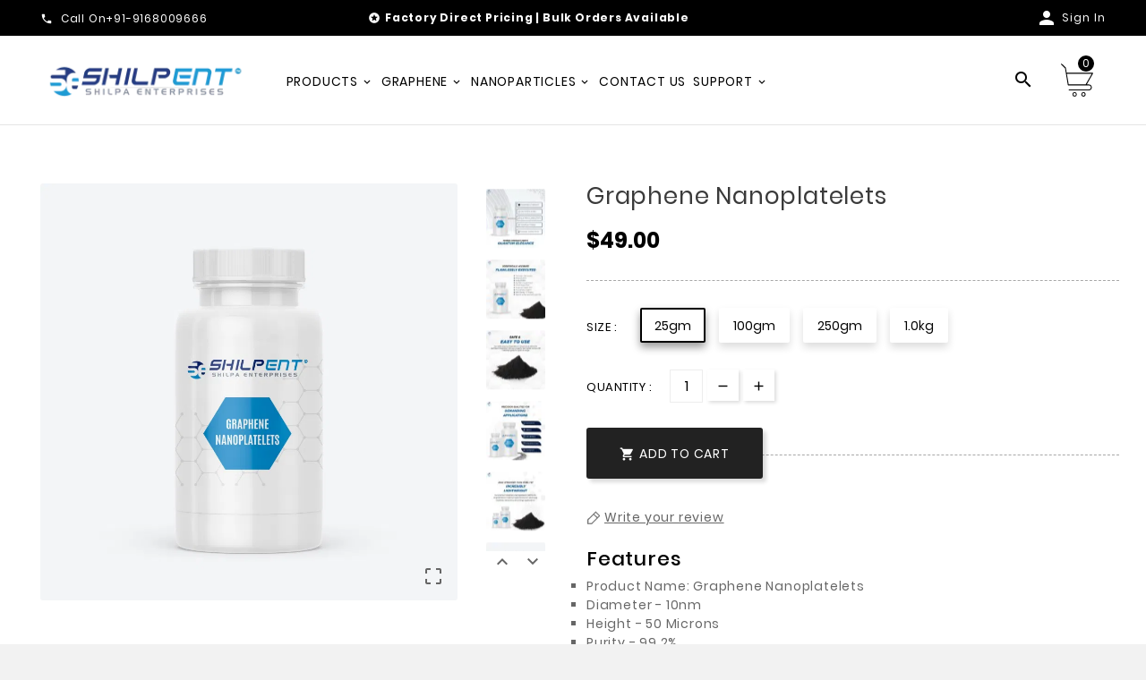

--- FILE ---
content_type: text/html; charset=utf-8
request_url: https://shilpent.com/graphene/70-graphene-nanoplatelets.html
body_size: 26277
content:
<!doctype html><html lang="en"><head><meta charset="utf-8"><meta http-equiv="x-ua-compatible" content="ie=edge"><link rel="canonical" href="https://shilpent.com/graphene/70-graphene-nanoplatelets.html"><script type="application/ld+json">{
    "@context": "https://schema.org",
    "@type": "Organization",
    "name" : "Shilpent",
    "url" : "https://shilpent.com/",
    "logo": {
      "@type": "ImageObject",
      "url":"https://shilpent.b-cdn.net/img/shilpa-enterprises-logo-1570648923.jpg"
    }
  }</script> <script type="application/ld+json">{
    "@context": "https://schema.org",
    "@type": "WebPage",
    "isPartOf": {
      "@type": "WebSite",
      "url":  "https://shilpent.com/",
      "name": "Shilpent"
    },
    "name": "Graphene Nanoplatelets Manufacturer and Supplier",
    "url":  "https://shilpent.com/graphene/70-graphene-nanoplatelets.html"
  }</script> <script type="application/ld+json">{
      "@context": "https://schema.org",
      "@type": "BreadcrumbList",
      "itemListElement": [
                      {
              "@type": "ListItem",
              "position": 1,
              "name": "Home",
              "item": "https://shilpent.com/"
              },                        {
              "@type": "ListItem",
              "position": 2,
              "name": "Graphene",
              "item": "https://shilpent.com/11-graphene"
              },                        {
              "@type": "ListItem",
              "position": 3,
              "name": "Graphene Nanoplatelets",
              "item": "https://shilpent.com/graphene/70-graphene-nanoplatelets.html"
              }            ]
          }</script> <script type="application/ld+json">{
    "@context": "https://schema.org/",
    "@type": "Product",
    "name": "Graphene Nanoplatelets",
    "description": "Graphene Nanoplatelets are nanoparticles of graphene derived from original graphite by performing various methods such as thermal shock, chemical.",
    "category": "Graphene",
    "image" :"https://shilpent.b-cdn.net/149-home_default/graphene-nanoplatelets.jpg",    "sku": "GRNP",
    "mpn": "GRNP",
        "brand": {
      "@type": "Thing",
      "name": "Shilpent"
    },                        "offers": {
            "@type": "Offer",
            "priceCurrency": "USD",
            "name": "Graphene Nanoplatelets",
            "price": "49",
            "url": "https://shilpent.com/graphene/70-1549-graphene-nanoplatelets.html#/2-size-25gm",
            "priceValidUntil": "2026-02-19",
                          "image": ["https://shilpent.b-cdn.net/149-large_default/graphene-nanoplatelets.jpg","https://shilpent.b-cdn.net/355-large_default/graphene-nanoplatelets.jpg","https://shilpent.b-cdn.net/356-large_default/graphene-nanoplatelets.jpg","https://shilpent.b-cdn.net/357-large_default/graphene-nanoplatelets.jpg","https://shilpent.b-cdn.net/358-large_default/graphene-nanoplatelets.jpg","https://shilpent.b-cdn.net/359-large_default/graphene-nanoplatelets.jpg","https://shilpent.b-cdn.net/150-large_default/graphene-nanoplatelets.jpg"],
                        "sku": "GRNP",
            "mpn": "GRNP",
                                                "availability": "https://schema.org/InStock",
            "seller": {
              "@type": "Organization",
              "name": "Shilpent"
            }
          }
                }</script> <title>Graphene Nanoplatelets Manufacturer and Supplier</title><meta name="description" content="Graphene Nanoplatelets are nanoparticles of graphene derived from original graphite by performing various methods such as thermal shock, chemical."><meta name="keywords" content=""><meta name="AdsBot-Google" content="index,index"><link rel="canonical" href="https://shilpent.com/graphene/70-graphene-nanoplatelets.html"><meta property="og:title" content="Graphene Nanoplatelets Manufacturer and Supplier" /><meta property="og:description" content="Graphene Nanoplatelets are nanoparticles of graphene derived from original graphite by performing various methods such as thermal shock, chemical." /><meta property="og:url" content="https://shilpent.com/graphene/70-graphene-nanoplatelets.html" /><meta property="og:site_name" content="Shilpent" /><meta name="viewport" content="width=device-width, initial-scale=1"><link rel="icon" type="image/vnd.microsoft.icon" href="https://shilpent.b-cdn.net/img/favicon.ico?1759429679"><link rel="shortcut icon" type="image/x-icon" href="https://shilpent.b-cdn.net/img/favicon.ico?1759429679"><link rel="stylesheet" href="https://shilpent.b-cdn.net/themes/v1_fitness_43/assets/cache/theme-4e9ce90.css" type="text/css" media="all"><style>.tv-header-logo { width: 240px; }
.tvcopylink p:hover {color: #ffffff;  !important }

@media (max-width: 991px) {
.tv-header-logo { width: auto; }
.cms-description h2 {
  padding-bottom: 0.8em;
  margin-bottom: 0;
  font-size: 1.8em;
  line-height: 1.4em;
}
.cms-description h3 {
  padding-bottom: 0.8em;
  margin-bottom: 0;
  font-size: 1.4em;
}
.tv-header-logo img {
    max-width: 85%;
}

}
.tvmobileheader-offer-wrapper {
background: #000;
}</style><script>var TVCMSCUSTOMSETTING_BOTTOM_OPTION = "0";var TVCMSCUSTOMSETTING_DARK_MODE_INPUT = "0";var TVCMSCUSTOMSETTING_HOVER_IMG = "0";var TVCMSCUSTOMSETTING_MAIN_MENU_STICKY = "1";var TVCMSCUSTOMSETTING_PRODUCT_PAGE_BOTTOM_STICKY_STATUS = "0";var TVCMSCUSTOMSETTING_VERTICAL_MENU_OPEN = "0";var TVCMSCUSTOMSETTING_WOW_JS = "0";var TVCMSCUSTOMSETTING_iso_code_country = "US";var TVCMSFRONTSIDE_THEME_SETTING_SHOW = false;var ajax_path = "https:\/\/shilpent.com\/modules\/tvcmsnewsletterpopup\/ajax.php";var always_load_content = false;var baseDir = "https:\/\/shilpent.com\/";var etsSeoFo = {"currentController":"product","conf":{"removeId":false},"productHasGroups":true,"anchorSeparator":"-","productGroups":{"size":{"idGroup":1,"type":"input","attributes":[{"id":2,"idAttribute":2,"name":"25gm","url":"25gm","idGroup":1},{"id":3,"idAttribute":3,"name":"100gm","url":"100gm","idGroup":1},{"id":4,"idAttribute":4,"name":"250gm","url":"250gm","idGroup":1},{"id":131,"idAttribute":131,"name":"1.0kg","url":"10kg","idGroup":1}]}},"productId":"70"};var getThemeOptionsLink = "https:\/\/shilpent.com\/module\/tvcmsthemeoptions\/default";var gettvcmsbestsellerproductslink = "https:\/\/shilpent.com\/module\/tvcmsbestsellerproducts\/default";var gettvcmscategoryproductlink = "https:\/\/shilpent.com\/module\/tvcmscategoryproduct\/default";var gettvcmsfeaturedproductslink = "https:\/\/shilpent.com\/module\/tvcmsfeaturedproducts\/default";var gettvcmsfooterproductlink = "https:\/\/shilpent.com\/module\/tvcmsfooterproduct\/default";var gettvcmsmegamenulink = "https:\/\/shilpent.com\/module\/tvcmsmegamenu\/default";var gettvcmsnewproductslink = "https:\/\/shilpent.com\/module\/tvcmsnewproducts\/default";var gettvcmsspecialproductslink = "https:\/\/shilpent.com\/module\/tvcmsspecialproducts\/default";var gettvcmstabproductslink = "https:\/\/shilpent.com\/module\/tvcmstabproducts\/default";var prestashop = {"cart":{"products":[],"totals":{"total":{"type":"total","label":"Total","amount":0,"value":"$0.00"},"total_including_tax":{"type":"total","label":"Total (tax incl.)","amount":0,"value":"$0.00"},"total_excluding_tax":{"type":"total","label":"Total (tax excl.)","amount":0,"value":"$0.00"}},"subtotals":{"products":{"type":"products","label":"Subtotal","amount":0,"value":"$0.00"},"discounts":null,"shipping":{"type":"shipping","label":"Shipping","amount":0,"value":""},"tax":{"type":"tax","label":"Taxes","amount":0,"value":"$0.00"}},"products_count":0,"summary_string":"0 items","labels":{"tax_short":"(tax excl.)","tax_long":"(tax excluded)"},"id_address_delivery":0,"id_address_invoice":0,"is_virtual":false,"vouchers":{"allowed":1,"added":[]},"discounts":[],"minimalPurchase":0,"minimalPurchaseRequired":""},"currency":{"id":2,"name":"US Dollar","iso_code":"USD","iso_code_num":"000","sign":"$"},"customer":{"lastname":null,"firstname":null,"email":null,"last_passwd_gen":null,"birthday":null,"newsletter":null,"newsletter_date_add":null,"ip_registration_newsletter":null,"optin":null,"website":null,"company":null,"siret":null,"ape":null,"outstanding_allow_amount":0,"max_payment_days":0,"active":true,"note":null,"is_guest":false,"id_shop":null,"id_shop_group":null,"id_default_group":1,"date_add":null,"date_upd":null,"reset_password_token":null,"reset_password_validity":null,"is_logged":false,"gender":null,"type":null,"name":null,"id":null,"risk":null,"addresses":null},"country":{"id_zone":"2","id_currency":"0","call_prefix":"1","iso_code":"US","active":"1","contains_states":"1","need_identification_number":"0","need_zip_code":"1","zip_code_format":"","display_tax_label":"0","name":{"1":"United States"},"id":21},"language":{"name":"English (English)","iso_code":"en","locale":"en-US","language_code":"en-us","active":"1","is_rtl":"0","date_format_lite":"m\/d\/Y","date_format_full":"m\/d\/Y H:i:s","id":1},"page":{"title":"","canonical":"https:\/\/shilpent.com\/graphene\/70-graphene-nanoplatelets.html","meta":{"title":"Graphene Nanoplatelets Manufacturer and Supplier","description":"Graphene Nanoplatelets are nanoparticles of graphene derived from original graphite by performing various methods such as thermal shock, chemical.","keywords":"","robots":"index"},"page_name":"product","body_classes":{"lang-en":true,"lang-rtl":false,"country-US":true,"currency-USD":true,"layout-full-width":true,"page-product":true,"tax-display-disabled":true,"page-customer-account":false,"product-id-70":true,"product-Graphene Nanoplatelets":true,"product-id-category-11":true,"product-id-manufacturer-1":true,"product-id-supplier-0":true,"product-available-for-order":true},"admin_notifications":[],"password-policy":{"feedbacks":{"0":"Very weak","1":"Weak","2":"Average","3":"Strong","4":"Very strong","Straight rows of keys are easy to guess":"Straight rows of keys are easy to guess","Short keyboard patterns are easy to guess":"Short keyboard patterns are easy to guess","Use a longer keyboard pattern with more turns":"Use a longer keyboard pattern with more turns","Repeats like \"aaa\" are easy to guess":"Repeats like \"aaa\" are easy to guess","Repeats like \"abcabcabc\" are only slightly harder to guess than \"abc\"":"Repeats like \"abcabcabc\" are only slightly harder to guess than \"abc\"","Sequences like abc or 6543 are easy to guess":"Sequences like \"abc\" or \"6543\" are easy to guess.","Recent years are easy to guess":"Recent years are easy to guess","Dates are often easy to guess":"Dates are often easy to guess","This is a top-10 common password":"This is a top-10 common password","This is a top-100 common password":"This is a top-100 common password","This is a very common password":"This is a very common password","This is similar to a commonly used password":"This is similar to a commonly used password","A word by itself is easy to guess":"A word by itself is easy to guess","Names and surnames by themselves are easy to guess":"Names and surnames by themselves are easy to guess","Common names and surnames are easy to guess":"Common names and surnames are easy to guess","Use a few words, avoid common phrases":"Use a few words, avoid common phrases","No need for symbols, digits, or uppercase letters":"No need for symbols, digits, or uppercase letters","Avoid repeated words and characters":"Avoid repeated words and characters","Avoid sequences":"Avoid sequences","Avoid recent years":"Avoid recent years","Avoid years that are associated with you":"Avoid years that are associated with you","Avoid dates and years that are associated with you":"Avoid dates and years that are associated with you","Capitalization doesn't help very much":"Capitalization doesn't help very much","All-uppercase is almost as easy to guess as all-lowercase":"All-uppercase is almost as easy to guess as all-lowercase","Reversed words aren't much harder to guess":"Reversed words aren't much harder to guess","Predictable substitutions like '@' instead of 'a' don't help very much":"Predictable substitutions like \"@\" instead of \"a\" don't help very much.","Add another word or two. Uncommon words are better.":"Add another word or two. Uncommon words are better."}}},"shop":{"name":"Shilpent","logo":"https:\/\/shilpent.b-cdn.net\/img\/shilpa-enterprises-logo-1570648923.jpg","stores_icon":"https:\/\/shilpent.b-cdn.net\/img\/logo_stores.png","favicon":"https:\/\/shilpent.b-cdn.net\/img\/favicon.ico"},"core_js_public_path":"\/themes\/","urls":{"base_url":"https:\/\/shilpent.com\/","current_url":"https:\/\/shilpent.com\/graphene\/70-graphene-nanoplatelets.html","shop_domain_url":"https:\/\/shilpent.com","img_ps_url":"https:\/\/shilpent.b-cdn.net\/img\/","img_cat_url":"https:\/\/shilpent.b-cdn.net\/img\/c\/","img_lang_url":"https:\/\/shilpent.b-cdn.net\/img\/l\/","img_prod_url":"https:\/\/shilpent.b-cdn.net\/img\/p\/","img_manu_url":"https:\/\/shilpent.b-cdn.net\/img\/m\/","img_sup_url":"https:\/\/shilpent.b-cdn.net\/img\/su\/","img_ship_url":"https:\/\/shilpent.b-cdn.net\/img\/s\/","img_store_url":"https:\/\/shilpent.b-cdn.net\/img\/st\/","img_col_url":"https:\/\/shilpent.b-cdn.net\/img\/co\/","img_url":"https:\/\/shilpent.b-cdn.net\/themes\/v1_fitness_43\/assets\/img\/","css_url":"https:\/\/shilpent.b-cdn.net\/themes\/v1_fitness_43\/assets\/css\/","js_url":"https:\/\/shilpent.b-cdn.net\/themes\/v1_fitness_43\/assets\/js\/","pic_url":"https:\/\/shilpent.b-cdn.net\/upload\/","theme_assets":"https:\/\/shilpent.b-cdn.net\/themes\/v1_fitness_43\/assets\/","theme_dir":"https:\/\/shilpent.b-cdn.net\/themes\/v1_fitness_43\/","pages":{"address":"https:\/\/shilpent.com\/address","addresses":"https:\/\/shilpent.com\/addresses","authentication":"https:\/\/shilpent.com\/login","manufacturer":"https:\/\/shilpent.com\/brands","cart":"https:\/\/shilpent.com\/cart","category":"https:\/\/shilpent.com\/index.php?controller=category","cms":"https:\/\/shilpent.com\/index.php?controller=cms","contact":"https:\/\/shilpent.com\/contact-us","discount":"https:\/\/shilpent.com\/discount","guest_tracking":"https:\/\/shilpent.com\/guest-tracking","history":"https:\/\/shilpent.com\/order-history","identity":"https:\/\/shilpent.com\/identity","index":"https:\/\/shilpent.com\/","my_account":"https:\/\/shilpent.com\/my-account","order_confirmation":"https:\/\/shilpent.com\/order-confirmation","order_detail":"https:\/\/shilpent.com\/index.php?controller=order-detail","order_follow":"https:\/\/shilpent.com\/order-follow","order":"https:\/\/shilpent.com\/order","order_return":"https:\/\/shilpent.com\/index.php?controller=order-return","order_slip":"https:\/\/shilpent.com\/credit-slip","pagenotfound":"https:\/\/shilpent.com\/page-not-found","password":"https:\/\/shilpent.com\/password-recovery","pdf_invoice":"https:\/\/shilpent.com\/index.php?controller=pdf-invoice","pdf_order_return":"https:\/\/shilpent.com\/index.php?controller=pdf-order-return","pdf_order_slip":"https:\/\/shilpent.com\/index.php?controller=pdf-order-slip","prices_drop":"https:\/\/shilpent.com\/prices-drop","product":"https:\/\/shilpent.com\/index.php?controller=product","registration":"https:\/\/shilpent.com\/index.php?controller=registration","search":"https:\/\/shilpent.com\/search","sitemap":"https:\/\/shilpent.com\/sitemap","stores":"https:\/\/shilpent.com\/stores","supplier":"https:\/\/shilpent.com\/supplier","new_products":"https:\/\/shilpent.com\/new-products","brands":"https:\/\/shilpent.com\/brands","register":"https:\/\/shilpent.com\/index.php?controller=registration","order_login":"https:\/\/shilpent.com\/order?login=1"},"alternative_langs":[],"actions":{"logout":"https:\/\/shilpent.com\/?mylogout="},"no_picture_image":{"bySize":{"side_product_default":{"url":"https:\/\/shilpent.b-cdn.net\/img\/p\/en-default-side_product_default.jpg","width":86,"height":86},"small_default":{"url":"https:\/\/shilpent.b-cdn.net\/img\/p\/en-default-small_default.jpg","width":98,"height":98},"cart_default":{"url":"https:\/\/shilpent.b-cdn.net\/img\/p\/en-default-cart_default.jpg","width":125,"height":125},"add_cart_def":{"url":"https:\/\/shilpent.b-cdn.net\/img\/p\/en-default-add_cart_def.jpg","width":200,"height":200},"sp_pd_main_img":{"url":"https:\/\/shilpent.b-cdn.net\/img\/p\/en-default-sp_pd_main_img.jpg","width":365,"height":365},"medium_default":{"url":"https:\/\/shilpent.b-cdn.net\/img\/p\/en-default-medium_default.jpg","width":452,"height":452},"pd_custom":{"url":"https:\/\/shilpent.b-cdn.net\/img\/p\/en-default-pd_custom.jpg","width":452,"height":452},"home_default":{"url":"https:\/\/shilpent.b-cdn.net\/img\/p\/en-default-home_default.jpg","width":500,"height":500},"pd4_def":{"url":"https:\/\/shilpent.b-cdn.net\/img\/p\/en-default-pd4_def.jpg","width":724,"height":724},"large_default":{"url":"https:\/\/shilpent.b-cdn.net\/img\/p\/en-default-large_default.jpg","width":900,"height":900}},"small":{"url":"https:\/\/shilpent.b-cdn.net\/img\/p\/en-default-side_product_default.jpg","width":86,"height":86},"medium":{"url":"https:\/\/shilpent.b-cdn.net\/img\/p\/en-default-medium_default.jpg","width":452,"height":452},"large":{"url":"https:\/\/shilpent.b-cdn.net\/img\/p\/en-default-large_default.jpg","width":900,"height":900},"legend":""}},"configuration":{"display_taxes_label":false,"display_prices_tax_incl":false,"is_catalog":false,"show_prices":true,"opt_in":{"partner":false},"quantity_discount":{"type":"price","label":"Unit price"},"voucher_enabled":1,"return_enabled":0},"field_required":[],"breadcrumb":{"links":[{"title":"Home","url":"https:\/\/shilpent.com\/"},{"title":"Graphene","url":"https:\/\/shilpent.com\/11-graphene"},{"title":"Graphene Nanoplatelets","url":"https:\/\/shilpent.com\/graphene\/70-graphene-nanoplatelets.html"}],"count":3},"link":{"protocol_link":"https:\/\/","protocol_content":"https:\/\/"},"time":1770152554,"static_token":"b362c5ee8bf211c0f15d7148f59ce2ed","token":"7a43de8c114529ec233c45f424c497f7","debug":false};var psemailsubscription_subscription = "https:\/\/shilpent.com\/module\/ps_emailsubscription\/subscription";var ssIsCeInstalled = false;var ss_link_image_webp = "https:\/\/shilpent.b-cdn.net\/modules\/ets_superspeed\/views\/img\/en.webp";var static_token = "b362c5ee8bf211c0f15d7148f59ce2ed";var tvMainSmartSpeed = "600";var tvcms_base_dir = "https:\/\/shilpent.com\/";var tvcms_setting = true;var tvthemename = "v1_fitness_43";var wish_link = "https:\/\/shilpent.com\/module\/tvcmswishlist\/mywishlist";</script><script type="text/javascript">var sp_link_base ='https://shilpent.b-cdn.net';</script> <style>.layered_filter_ul .radio,.layered_filter_ul .checkbox {
    display: inline-block;
}
.ets_speed_dynamic_hook .cart-products-count{
    display:none!important;
}
.ets_speed_dynamic_hook .ajax_cart_quantity ,.ets_speed_dynamic_hook .ajax_cart_product_txt,.ets_speed_dynamic_hook .ajax_cart_product_txt_s{
    display:none!important;
}
.ets_speed_dynamic_hook .shopping_cart > a:first-child:after {
    display:none!important;
}</style><script src="https://cdn.brevo.com/js/sdk-loader.js" async></script> <script>window.Brevo = window.Brevo || [];
    Brevo.push([
        "init",
        {
            client_key: "5k172ulrhle10wyr6h7ni9sx",
            email_id: "",
        },
    ]);</script> <link rel="dns-prefetch" href="https://shilpent.com" /><link rel="preconnect" href="https://shilpent.com" crossorigin/><link rel="preload" href="https://shilpent.b-cdn.net/themes/v1_fitness_43/assets/css/570eb83859dc23dd0eec423a49e147fe.woff2" as="font" type="font/woff2" crossorigin /><link rel="preload" href="https://shilpent.b-cdn.net/themes/v1_fitness_43/assets/css/../fonts/roboto/KFOlCnqEu92Fr1MmYUtfBBc4.woff2" as="font" type="font/woff2" crossorigin /><link rel="preload" href="https://shilpent.b-cdn.net/themes/v1_fitness_43/assets/css/../fonts/roboto-condensed/ieVl2ZhZI2eCN5jzbjEETS9weq8-19K7DQ.woff2" as="font" type="font/woff2" crossorigin media='(min-width: 992px)' /><link as="style" rel="stylesheet preload" type="text/css" href="https://shilpent.b-cdn.net/themes/v1_fitness_43/assets/css/material-fonts.css" /><link as="style" rel="stylesheet preload" type="text/css" href="https://shilpent.b-cdn.net/themes/v1_fitness_43/assets/css/poppins.css" /><link as="style" rel="stylesheet preload" type="text/css" href="https://shilpent.b-cdn.net/themes/v1_fitness_43/assets/css/roboto-condensed.css" media='(min-width: 992px)' /><meta content="width=device-width, initial-scale=1" name="viewport"><meta property="og:type" content="product"><meta property="og:url" content="https://shilpent.com/graphene/70-graphene-nanoplatelets.html"><meta property="og:title" content="Graphene Nanoplatelets Manufacturer and Supplier"><meta property="og:site_name" content="Shilpent"><meta property="og:description" content="Graphene Nanoplatelets are nanoparticles of graphene derived from original graphite by performing various methods such as thermal shock, chemical."><meta property="og:image" content="https://shilpent.b-cdn.net/149-large_default/graphene-nanoplatelets.jpg"><meta property="product:pretax_price:amount" content="49"><meta property="product:pretax_price:currency" content="USD"><meta property="product:price:amount" content="49"><meta property="product:price:currency" content="USD"><meta property="og:type" content="product"><meta property="og:url" content="https://shilpent.com/graphene/70-graphene-nanoplatelets.html"><meta property="og:title" content="Graphene Nanoplatelets Manufacturer and Supplier"><meta property="og:site_name" content="Shilpent"><meta property="og:description" content="Graphene Nanoplatelets are nanoparticles of graphene derived from original graphite by performing various methods such as thermal shock, chemical."><meta property="og:image" content="https://shilpent.b-cdn.net/149-large_default/graphene-nanoplatelets.jpg"><meta property="product:pretax_price:amount" content="49"><meta property="product:pretax_price:currency" content="USD"><meta property="product:price:amount" content="49"><meta property="product:price:currency" content="USD"><meta name="twitter:title" content="Graphene Nanoplatelets Manufacturer and Supplier"><meta name="twitter:description" content="Graphene Nanoplatelets are nanoparticles of graphene derived from original graphite by performing various methods such as thermal shock, chemical."><meta name="twitter:image" content="https://shilpent.b-cdn.net/149-large_default/graphene-nanoplatelets.jpg"><meta name="twitter:card" content="summary_large_image"><meta name="twitter:site" content="@https://twitter.com/shilpent_" /><meta name="twitter:creator" content="@https://twitter.com/shilpent_" /> <script type='application/ld+json' class='ets-seo-schema-graph--main'>{"@context":"https://schema.org","@graph":[{"@type":"WebSite","@id":"https://shilpent.com/#website","url":"https://shilpent.com/","name":"Shilpent","potentialAction":{"@type":"SearchAction","target":"https://shilpent.com/search?s={search_term_string}","query-input":"required name=search_term_string"}},{"@type":"BreadcrumbList","@id":"https://shilpent.com/#breadcrumb","itemListElement":[{"@type":"ListItem","position":1,"item":{"@type":"WebPage","name":"Home","@id":"https://shilpent.com/?id_product=70&rewrite=graphene","url":"https://shilpent.com/?id_product=70&rewrite=graphene"}},{"@type":"ListItem","position":2,"item":{"@type":"WebPage","name":"Graphene","@id":"https://shilpent.com/11-graphene","url":"https://shilpent.com/11-graphene"}},{"@type":"ListItem","position":3,"item":{"@type":"WebPage","name":"Graphene Nanoplatelets","@id":"https://shilpent.com/graphene/70-graphene-nanoplatelets.html","url":"https://shilpent.com/graphene/70-graphene-nanoplatelets.html"}}]}]}</script> <link rel="stylesheet" type="text/css" href="https://shilpent.b-cdn.net/themes/v1_fitness_43/assets/css//all_theme_custom_1_1.css"></link></head><body id="product" class="lang-en country-us currency-usd layout-full-width page-product tax-display-disabled product-id-70 product-graphene-nanoplatelets product-id-category-11 product-id-manufacturer-1 product-id-supplier-0 product-available-for-order text1-light text2-dark" data-mouse-hover-img='0' data-menu-sticky='1'><div class="prod-animation tvcms-snackbar hidden-sm-down"><div class="tvcms-prod-popup"><div class="tvproduct-wrapper bottom-to-top hb-animate-element"><span class="tvprodpopup-close"><i class="material-icons">&#xe5cd;</i></span><div class="tvproduct-image"><a href="https://shilpent.com/products/90-1724-carbon-ink.html#/61-size-50ml" class="thumbnail product-thumbnail"><img src="https://shilpent.b-cdn.net/172-side_product_default/carbon-ink.jpg" alt="Carbon Ink" class="tvproduct-defult-img tv-img-responsive" height="86" width="86" loading="lazy"></a><ul class="product-flags tvproduct-online-new-wrapper"></ul></div><div class="tvproduct-info-box-wrapper"><div class="tvall-product-star-icon"><div class="star_content"><div class="star"><i class='material-icons'>&#xe838;</i></div><div class="star"><i class='material-icons'>&#xe838;</i></div><div class="star"><i class='material-icons'>&#xe838;</i></div><div class="star"><i class='material-icons'>&#xe838;</i></div><div class="star"><i class='material-icons'>&#xe838;</i></div></div><div class='tvall-product-review'>Review &nbsp;(0)</div></div><div class="tvproduct-name product-title"><a href="https://shilpent.com/products/90-1724-carbon-ink.html#/61-size-50ml"><h6>Carbon Ink</h6></a></div><div class="tv-product-price"><div class="product-price-and-shipping"><span class="price">$79.00</span></div></div></div></div></div><div class="tvcms-prod-popup"><div class="tvproduct-wrapper bottom-to-top hb-animate-element"><span class="tvprodpopup-close"><i class="material-icons">&#xe5cd;</i></span><div class="tvproduct-image"><a href="https://shilpent.com/products/117-graphene-oxide-dispersion.html" class="thumbnail product-thumbnail"><img src="https://shilpent.b-cdn.net/img/p/en-default-side_product_default.jpg" height="86" width="86" loading="lazy"></a><ul class="product-flags tvproduct-online-new-wrapper"><li class="product-flag new">New</li></ul></div><div class="tvproduct-info-box-wrapper"><div class="tvall-product-star-icon"><div class="star_content"><div class="star"><i class='material-icons'>&#xe838;</i></div><div class="star"><i class='material-icons'>&#xe838;</i></div><div class="star"><i class='material-icons'>&#xe838;</i></div><div class="star"><i class='material-icons'>&#xe838;</i></div><div class="star"><i class='material-icons'>&#xe838;</i></div></div><div class='tvall-product-review'>Review &nbsp;(0)</div></div><div class="tvproduct-name product-title"><a href="https://shilpent.com/products/117-graphene-oxide-dispersion.html"><h6>Graphene Oxide Dispersion</h6></a></div><div class="tv-product-price"></div></div></div></div><div class="tvcms-prod-popup"><div class="tvproduct-wrapper bottom-to-top hb-animate-element"><span class="tvprodpopup-close"><i class="material-icons">&#xe5cd;</i></span><div class="tvproduct-image"><a href="https://shilpent.com/products/35-451-single-walled-carbon-nanotubes.html#/76-size-1gm" class="thumbnail product-thumbnail"><img src="https://shilpent.b-cdn.net/151-side_product_default/single-walled-carbon-nanotubes.jpg" alt="Single Walled Carbon Nanotubes" class="tvproduct-defult-img tv-img-responsive" height="86" width="86" loading="lazy"></a><ul class="product-flags tvproduct-online-new-wrapper"></ul></div><div class="tvproduct-info-box-wrapper"><div class="tvall-product-star-icon"><div class="star_content"><div class="star"><i class='material-icons'>&#xe838;</i></div><div class="star"><i class='material-icons'>&#xe838;</i></div><div class="star"><i class='material-icons'>&#xe838;</i></div><div class="star"><i class='material-icons'>&#xe838;</i></div><div class="star"><i class='material-icons'>&#xe838;</i></div></div><div class='tvall-product-review'>Review &nbsp;(0)</div></div><div class="tvproduct-name product-title"><a href="https://shilpent.com/products/35-451-single-walled-carbon-nanotubes.html#/76-size-1gm"><h6>Single Walled Carbon Nanotubes</h6></a></div><div class="tv-product-price"><div class="product-price-and-shipping"><span class="price">$49.00</span></div></div></div></div></div><div class="tvcms-prod-popup"><div class="tvproduct-wrapper bottom-to-top hb-animate-element"><span class="tvprodpopup-close"><i class="material-icons">&#xe5cd;</i></span><div class="tvproduct-image"><a href="https://shilpent.com/products/112-high-pressure-needle-valve.html" class="thumbnail product-thumbnail"><img src="https://shilpent.b-cdn.net/204-side_product_default/high-pressure-needle-valve.jpg" alt="High Pressure Needle Valve" class="tvproduct-defult-img tv-img-responsive" height="86" width="86" loading="lazy"></a><ul class="product-flags tvproduct-online-new-wrapper"><li class="product-flag new">New</li></ul></div><div class="tvproduct-info-box-wrapper"><div class="tvall-product-star-icon"><div class="star_content"><div class="star"><i class='material-icons'>&#xe838;</i></div><div class="star"><i class='material-icons'>&#xe838;</i></div><div class="star"><i class='material-icons'>&#xe838;</i></div><div class="star"><i class='material-icons'>&#xe838;</i></div><div class="star"><i class='material-icons'>&#xe838;</i></div></div><div class='tvall-product-review'>Review &nbsp;(0)</div></div><div class="tvproduct-name product-title"><a href="https://shilpent.com/products/112-high-pressure-needle-valve.html"><h6>High Pressure Needle Valve</h6></a></div><div class="tv-product-price"></div></div></div></div><div class="tvcms-prod-popup"><div class="tvproduct-wrapper bottom-to-top hb-animate-element"><span class="tvprodpopup-close"><i class="material-icons">&#xe5cd;</i></span><div class="tvproduct-image"><a href="https://shilpent.com/products/29-299-graphene-oxide.html#/1-size-10gm" class="thumbnail product-thumbnail"><img src="https://shilpent.b-cdn.net/147-side_product_default/graphene-oxide.jpg" alt="Graphene Oxide" class="tvproduct-defult-img tv-img-responsive" height="86" width="86" loading="lazy"></a><ul class="product-flags tvproduct-online-new-wrapper"></ul></div><div class="tvproduct-info-box-wrapper"><div class="tvall-product-star-icon"><div class="star_content"><div class="star"><i class='material-icons'>&#xe838;</i></div><div class="star"><i class='material-icons'>&#xe838;</i></div><div class="star"><i class='material-icons'>&#xe838;</i></div><div class="star"><i class='material-icons'>&#xe838;</i></div><div class="star"><i class='material-icons'>&#xe838;</i></div></div><div class='tvall-product-review'>Review &nbsp;(0)</div></div><div class="tvproduct-name product-title"><a href="https://shilpent.com/products/29-299-graphene-oxide.html#/1-size-10gm"><h6>Graphene Oxide</h6></a></div><div class="tv-product-price"><div class="product-price-and-shipping"><span class="price">$69.00</span></div></div></div></div></div></div><main><div class="tv-main-div " ><header id="header"><div class="tvcmsdesktop-top-header-wrapper header-7" data-header-layout="7"><div class='container-fluid tvcmsdesktop-top-header'><div class="container tvcmsdesktop-top-wrapper"><div class="tvcmsdesktop-contact col-xl-3 col-lg-3 col-md-3 col-sm-12"><div id="_desktop_contact_link" class=""><div id="contact-link"><a href="tel:+91-9168009666"><i class='material-icons'>&#xe0b0;</i><span class="tvcall-on"> Call On</span><span>+91-9168009666</span></a></div></div></div><div class='tvheader-offer-wrapper col-xl-5 col-lg-5 col-md-5 col-sm-12'><div class="tvheader-nav-offer-text"><i class='material-icons'>&#xe8d0;</i><p style="text-align:center;"><strong>Factory Direct Pricing | <a style="color:#fff;" href="/content/14-bulk-order" rel="nofollow">Bulk Orders</a> Available</strong></p></div></div><div class='tvheader-language-currency-wrapper col-xl-4 col-lg-4 col-md-4 col-sm-12'><div class="tvheader-language"></div><div class="tvheader-currency"></div><div id='tvcmsdesktop-account-button'><div class="tv-header-account tv-account-wrapper tvcms-header-myaccount"><button class="btn-unstyle tv-myaccount-btn tv-myaccount-btn-desktop" name="User Icon" aria-label="User Icon"><i class="material-icons">person</i><span>Sign In</span></button><ul class="dropdown-menu tv-account-dropdown tv-dropdown"><li><div id="tvcmsdesktop-user-info" class="tvcms-header-sign user-info tvheader-sign"><a href="https://shilpent.com/my-account" class="tvhedaer-sign-btn" title="Log into your customer account" rel="nofollow"><i class="material-icons">&#xe7fd;</i><span class="tvhedaer-sign-span">Sign in</span></a></div></li><li class="ttvcms-wishlist-icon hidden-lg-up"></li><li class="tvheader-compare hidden-lg-up"></li><li class="tvheader-language hidden-lg-up"></li><li class="tvheader-currency hidden-lg-up"></li></ul></div></div></div></div></div><div class='container-fluid tvcmsdesktop-top-second hidden-md-down'><div class="container"><div class="row tvcmsdesktop-top-header-box"><div class='col-xl-2 col-lg-2 col-md-3 col-sm-6 tvcms-header-logo-wrapper'><div class="hidden-sm-down tvcms-header-logo" id="tvcmsdesktop-logo"><div class="tv-header-logo"><a href="https://shilpent.com/"><img class="logo img-responsive" src="https://shilpent.b-cdn.net/img/shilpa-enterprises-logo-1570648923.jpg" alt="Shilpent" loading="lazy" height="35" width="201"></a></div></div></div><div class="col-xl-7 col-lg-7 col-md-6 col-sm-6 tvcms-header-menu-offer-wrapper tvcmsheader-sticky"><div class="position-static tvcms-header-menu"><div class='tvcmsmain-menu-wrapper'><div id='tvdesktop-megamenu'><div class="container_tv_megamenu"><div id="tv-menu-horizontal" class="tv-menu-horizontal clearfix"><ul class="menu-content"><li class="tvmega-menu-title">Discover Shilpent</li><li class="level-1 parent"><a href="#"><span>Products</span></a><span class="icon-drop-mobile"></span></li><li class="level-1 parent"><a href="https://shilpent.com/11-graphene"><span>Graphene</span></a><span class="icon-drop-mobile"></span></li><li class="level-1 parent"><a href="https://shilpent.com/20-nanoparticles"><span>Nanoparticles</span></a><span class="icon-drop-mobile"></span></li><li class="level-1 "><a href="https://shilpent.com/content/8-contact-us"><span>Contact Us</span></a><span class="icon-drop-mobile"></span></li><li class="level-1 parent"><a href="#"><span>Support</span></a><span class="icon-drop-mobile"></span></li></ul></div></div></div></div></div></div><div class="col-xl-3 col-lg-3 col-md-3 col-sm-6 tvcmsheader-nav-right"><div class='tvcmssearch-wrapper' id="_desktop_search"><div class="search-widget tvcmsheader-search" data-search-controller-url="//shilpent.com/search"><div class="tvsearch-top-wrapper"><div class="tvheader-sarch-display"><div class="tvheader-search-display-icon"><div class="tvsearch-open"><i class='material-icons'>&#xe8b6;</i></div><div class="tvsearch-close"><i class='material-icons'>&#xe5cd;</i></div></div></div><div class="tvsearch-header-display-wrappper tvsearch-header-display-full"><form method="get" action="//shilpent.com/search"><input type="hidden" name="controller" value="search" /><div class="tvheader-top-search"><div class="tvheader-top-search-wrapper-info-box"><input type="text" name="s" class='tvcmssearch-words' placeholder="ex : graphene, conductive glass, gas sampling" aria-label="Search" autocomplete="off" /></div></div><div class="tvheader-top-search-wrapper"><button type="submit" class="tvheader-search-btn" aria-label="Search"><i class='material-icons'>&#xe8b6;</i></button></div></form><div class='tvsearch-result'></div></div></div></div></div><div class="tv-contact-account-cart-wrapper"><div id="_desktop_cart_manage" class="tvcms-header-cart"><div id="_desktop_cart"><div class="blockcart cart-preview inactive tv-header-cart" data-refresh-url="//shilpent.com/module/ps_shoppingcart/ajax"><div class="tvheader-cart-wrapper tvheader-cart-wrapper-popup"><div class='tvheader-cart-btn-wrapper'><a rel="nofollow" href="JavaScript:void(0);" data-url='//shilpent.com/cart?action=show' title='Cart'><div class="tvcart-icon-text-wrapper"><div class="tv-cart-icon tvheader-right-icon tv-cart-icon-main"><svg version="1.1" id="Layer_1" x="0px" y="0px" width="36px" height="36.289px" viewBox="0 0 36 36.289" xml:space="preserve"><g><path style="fill:#FFD741;" d="M6.266,11.058h28.609l-6.657,11.975H8.019C8.019,23.033,5.582,12.35,6.266,11.058"></path><path d="M9.174,29.448c-0.29,0-0.525-0.235-0.525-0.523c0-0.291,0.236-0.528,0.525-0.528h22.059c1.223,0,2.217-0.995,2.217-2.218c0-1.224-0.994-2.22-2.217-2.22H8.193c-0.257,0-0.475-0.183-0.517-0.435L4.537,5.223L0.25,0.992c-0.101-0.098-0.157-0.229-0.16-0.37C0.088,0.483,0.142,0.351,0.241,0.248C0.339,0.146,0.473,0.09,0.615,0.09c0.14,0,0.268,0.052,0.37,0.149l4.396,4.286c0.081,0.078,0.133,0.177,0.151,0.287l0.914,5.322h28.938c0.188,0,0.361,0.101,0.454,0.264c0.095,0.163,0.094,0.364-0.001,0.526L28.88,22.907h2.354c1.803,0,3.27,1.468,3.27,3.271c0,1.803-1.467,3.27-3.27,3.27H9.174z M8.637,22.907h18.912l6.922-11.721H6.626L8.637,22.907z"></path><ellipse style="fill:none;stroke:#000000;stroke-linejoin:round;stroke-miterlimit:10;" cx="15.269" cy="33.8" rx="1.934" ry="1.963"></ellipse><ellipse style="fill:none;stroke:#000000;stroke-linejoin:round;stroke-miterlimit:10;" cx="25.147" cy="33.8" rx="1.934" ry="1.963"></ellipse></g></svg></div><div class="tv-cart-cart-inner"><span class="cart-products-count">0</span></div></div></a></div><div class="tvcmscart-show-dropdown"><div class="tvcart-no-product"><div class='tvcart-no-product-label'>No product add in cart</div></div></div></div></div></div></div></div></div></div></div></div></div><div id='tvcms-mobile-view-header' class="hidden-lg-up tvheader-mobile-layout mh2 mobile-header-2" data-header-mobile-layout="2"><div class="tvcmsmobile-top-wrapper"><div class='tvmobileheader-offer-wrapper col-sm-12'><div class="tvheader-nav-offer-text"><i class='material-icons'>&#xe8d0;</i><p style="text-align:center;"><strong>Factory Direct Pricing | <a style="color:#fff;" href="/content/14-bulk-order" rel="nofollow">Bulk Orders</a> Available</strong></p></div></div></div><div class="tvcmsheader-sticky"><div class='tvcmsmobile-header-search-logo-wrapper '><div class="tvcmsmobile-header-menu col-md-1 col-sm-1"><div class="tvmobile-sliderbar-btn"><a href="Javascript:void(0);" title=""><i class='material-icons'>&#xe5d2;</i></a></div><div class="tvmobile-slidebar"><div class="tvmobile-dropdown-close"><a href="Javascript:void(0);"><i class='material-icons'>&#xe14c;</i></a></div><div id='tvmobile-megamenu'></div><div class="tvcmsmobile-contact"></div><div id='tvmobile-lang'></div><div id='tvmobile-curr'></div></div><div class="modal-backdrop-menu"></div></div><div class="tvcmsmobile-header-logo-right-wrapper col-md-4 col-sm-4"><div id='tvcmsmobile-header-logo'></div></div><div class="tvcmsmobile-header-search col-md-7 col-sm-7"><div class="tvmobile-search-icon"><div class="tvheader-sarch-display"><div class="tvheader-search-display-icon"><div class="tvsearch-open"><i class="material-icons">&#xe8b6;</i></div><div class="tvsearch-close"><i class='material-icons'>&#xe5cd;</i></div></div></div></div><div id="tvcmsmobile-account-button"></div><div id="tvmobile-cart"></div></div></div><div id="tvcmsmobile-search"></div></div></div></header><aside id="notifications"><div class="container"></div></aside><div id="wrapper"><div id="wrappertop"></div><div class=" container tv-left-layout"><div class="row"><div id="content-wrapper" class="col-sm-12"><div id="main" itemscope itemtype="https://schema.org/Product"><meta itemprop="url" content="https://shilpent.com/graphene/70-1549-graphene-nanoplatelets.html#/2-size-25gm"><div class="tvproduct-page-wrapper"><div class="tvprduct-image-info-wrapper clearfix row product-1" data-product-layout="1"><div class="col-md-6 tv-product-page-image"><div class="page-contents product-1" id="content"><div class="images-container"><div class="product-cover col-xl-10 col-sm-9"><div class="tvproduct-image-slider"><ul class="tvproduct-flags tvproduct-online-new-wrapper"></ul><ul class="tvproduct-flags tvproduct-sale-pack-wrapper"></ul><img class="js-qv-product-cover" src="https://shilpent.b-cdn.net/149-large_default/graphene-nanoplatelets.jpg" height="900" width="900" alt="Graphene Nanoplatelets" title="Graphene Nanoplatelets" itemprop="image" loading="lazy"><div class="layer" data-toggle="modal" data-target="#product-modal"><i class='material-icons'>&#xe3c2;</i></div></div></div><div class="tvvertical-slider col-xl-2 col-sm-3"><div class="product-images"><div class="tvcmsVerticalSlider item"><picture><source srcset="https://shilpent.b-cdn.net/149-medium_default/graphene-nanoplatelets.jpg" media="(max-width: 768px)"><img src="https://shilpent.b-cdn.net/149-side_product_default/graphene-nanoplatelets.jpg" class="thumb js-thumb selected " data-image-medium-src="https://shilpent.b-cdn.net/149-medium_default/graphene-nanoplatelets.jpg" data-image-large-src="https://shilpent.b-cdn.net/149-large_default/graphene-nanoplatelets.jpg" alt="Graphene Nanoplatelets" title="Graphene Nanoplatelets" itemprop="image" height="86" width="86" loading="lazy"></picture></div><div class="tvcmsVerticalSlider item"><picture><source srcset="https://shilpent.b-cdn.net/355-medium_default/graphene-nanoplatelets.jpg" media="(max-width: 768px)"><img src="https://shilpent.b-cdn.net/355-side_product_default/graphene-nanoplatelets.jpg" class="thumb js-thumb " data-image-medium-src="https://shilpent.b-cdn.net/355-medium_default/graphene-nanoplatelets.jpg" data-image-large-src="https://shilpent.b-cdn.net/355-large_default/graphene-nanoplatelets.jpg" alt="Graphene Nanoplatelets" title="Graphene Nanoplatelets" itemprop="image" height="86" width="86" loading="lazy"></picture></div><div class="tvcmsVerticalSlider item"><picture><source srcset="https://shilpent.b-cdn.net/356-medium_default/graphene-nanoplatelets.jpg" media="(max-width: 768px)"><img src="https://shilpent.b-cdn.net/356-side_product_default/graphene-nanoplatelets.jpg" class="thumb js-thumb " data-image-medium-src="https://shilpent.b-cdn.net/356-medium_default/graphene-nanoplatelets.jpg" data-image-large-src="https://shilpent.b-cdn.net/356-large_default/graphene-nanoplatelets.jpg" alt="Graphene Nanoplatelets" title="Graphene Nanoplatelets" itemprop="image" height="86" width="86" loading="lazy"></picture></div><div class="tvcmsVerticalSlider item"><picture><source srcset="https://shilpent.b-cdn.net/357-medium_default/graphene-nanoplatelets.jpg" media="(max-width: 768px)"><img src="https://shilpent.b-cdn.net/357-side_product_default/graphene-nanoplatelets.jpg" class="thumb js-thumb " data-image-medium-src="https://shilpent.b-cdn.net/357-medium_default/graphene-nanoplatelets.jpg" data-image-large-src="https://shilpent.b-cdn.net/357-large_default/graphene-nanoplatelets.jpg" alt="Graphene Nanoplatelets" title="Graphene Nanoplatelets" itemprop="image" height="86" width="86" loading="lazy"></picture></div><div class="tvcmsVerticalSlider item"><picture><source srcset="https://shilpent.b-cdn.net/358-medium_default/graphene-nanoplatelets.jpg" media="(max-width: 768px)"><img src="https://shilpent.b-cdn.net/358-side_product_default/graphene-nanoplatelets.jpg" class="thumb js-thumb " data-image-medium-src="https://shilpent.b-cdn.net/358-medium_default/graphene-nanoplatelets.jpg" data-image-large-src="https://shilpent.b-cdn.net/358-large_default/graphene-nanoplatelets.jpg" alt="Graphene Nanoplatelets" title="Graphene Nanoplatelets" itemprop="image" height="86" width="86" loading="lazy"></picture></div><div class="tvcmsVerticalSlider item"><picture><source srcset="https://shilpent.b-cdn.net/359-medium_default/graphene-nanoplatelets.jpg" media="(max-width: 768px)"><img src="https://shilpent.b-cdn.net/359-side_product_default/graphene-nanoplatelets.jpg" class="thumb js-thumb " data-image-medium-src="https://shilpent.b-cdn.net/359-medium_default/graphene-nanoplatelets.jpg" data-image-large-src="https://shilpent.b-cdn.net/359-large_default/graphene-nanoplatelets.jpg" alt="Graphene Nanoplatelets" title="Graphene Nanoplatelets" itemprop="image" height="86" width="86" loading="lazy"></picture></div><div class="tvcmsVerticalSlider item"><picture><source srcset="https://shilpent.b-cdn.net/150-medium_default/graphene-nanoplatelets.jpg" media="(max-width: 768px)"><img src="https://shilpent.b-cdn.net/150-side_product_default/graphene-nanoplatelets.jpg" class="thumb js-thumb " data-image-medium-src="https://shilpent.b-cdn.net/150-medium_default/graphene-nanoplatelets.jpg" data-image-large-src="https://shilpent.b-cdn.net/150-large_default/graphene-nanoplatelets.jpg" alt="Graphene Nanoplatelets" title="Graphene Nanoplatelets" itemprop="image" height="86" width="86" loading="lazy"></picture></div></div><div class="arrows js-arrowsxx"><i class="tvvertical-slider-next material-icons arrow-up js-arrow-up">&#xE316;</i><i class="tvvertical-slider-pre material-icons arrow-down js-arrow-down">&#xE313;</i></div></div></div></div></div><div class="col-md-6 tv-product-page-content"><div class="tvproduct-title-brandimage" itemprop="itemReviewed" itemscope itemtype="http://schema.org/Thing"><h1 class="h1" itemprop="name">Graphene Nanoplatelets</h1><div class="tvcms-product-brand-logo"></div></div><div class="product-prices"><div class="product-price h5 " itemprop="offers" itemscope itemtype="https://schema.org/Offer"><link itemprop="availability" href="https://schema.org/InStock" /><meta itemprop="priceCurrency" content="USD"><div class="current-price"><span class="price" itemprop="price" content="49">$49.00</span></div></div><div class="tax-shipping-delivery-label"><span></span></div></div><div class="product-information tvproduct-special-desc"><div class="product-actions"><form action="https://shilpent.com/cart" method="post" id="add-to-cart-or-refresh"><input type="hidden" name="token" value="b362c5ee8bf211c0f15d7148f59ce2ed"><input type="hidden" name="id_product" value="70" id="product_page_product_id"><input type="hidden" name="id_customization" value="0" id="product_customization_id"><div class="product-variants"><div class="clearfix product-variants-item"><span class="control-label">Size : </span><ul id="group_1"><li class="input-container float-xs-left"><label><input class="input-radio" type="radio" data-product-attribute="1" name="group[1]" value="2" checked="checked"><span class="radio-label">25gm</span></label></li><li class="input-container float-xs-left"><label><input class="input-radio" type="radio" data-product-attribute="1" name="group[1]" value="3"><span class="radio-label">100gm</span></label></li><li class="input-container float-xs-left"><label><input class="input-radio" type="radio" data-product-attribute="1" name="group[1]" value="4"><span class="radio-label">250gm</span></label></li><li class="input-container float-xs-left"><label><input class="input-radio" type="radio" data-product-attribute="1" name="group[1]" value="131"><span class="radio-label">1.0kg</span></label></li></ul></div></div><div class="product-add-to-cart"><div class="product-quantity"><span class="control-label">Quantity : </span><div class="qty"><input type="text" name="qty" id="quantity_wanted" value="1" class="input-group" min="1" aria-label="Quantity"></div></div><div class='tvwishlist-compare-wrapper-page add tv-product-page-add-to-cart-wrapper'><div class="tvcart-btn-model"><button class="tvall-inner-btn add-to-cart " data-button-action="add-to-cart" type="submit" > <i class="material-icons shopping-cart">&#xE547;</i><span>Add to cart</span></button></div><div class="tvproduct-wishlist-compare"></div><div class="tvproduct-stock-social"><div class="product-additional-info"></div></div></div></div><div class="tvproduct-size-custom"><a class="open-comment-form btn btn-unstyle" href="#new_comment_form"><i class="tvcustom-icons"></i><span>Write your review</span></a><div id="tvcmssizechart-popup" class="cms-description"></div></div></form></div></div><div id="product-description-short-70" itemscope itemprop="description" class="tvproduct-page-decs"><h3>Features</h3><ul style="list-style-type:square;"><li>Product Name: Graphene Nanoplatelets</li><li>Diameter - 10nm</li><li>Height - 50 Microns</li><li>Purity - 99.2%</li><li>Surface Area - 65 m2/g</li><li>Form Factor - Powder</li><li>Colour - Black</li></ul></div><div class="tvall-product-star-icon"><div class="star_content"><div class="star"><i class='material-icons'>&#xe838;</i></div><div class="star"><i class='material-icons'>&#xe838;</i></div><div class="star"><i class='material-icons'>&#xe838;</i></div><div class="star"><i class='material-icons'>&#xe838;</i></div><div class="star"><i class='material-icons'>&#xe838;</i></div></div><div class='tvall-product-review'>Review &nbsp;(0)</div></div></div></div><div class="tabs tvproduct-description-tab clearfix"><ul class="nav nav-tabs" role="tablist"><li class="nav-item" role="presentation"><a class="nav-link active" data-toggle="tab" href="#description" role="tab" aria-controls="description" aria-selected="true" > Description </a></li><li class="nav-item" role="presentation"><a class="nav-link" data-toggle="tab" href="#product-details" role="tab" aria-controls="product-details" > Product Details </a></li><li class="nav-item" role="presentation"><a class="nav-link" data-toggle="tab" href="#attachments" role="tab" aria-controls="attachments">Downloads</a></li><li class="nav-item" role="presentation"><a class="nav-link" role="presentation" data-toggle="tab" href="#tvcmsproductCommentsBlock" aria-controls="tvcmsproductCommentsBlock">Reviews</a></li></ul><div class="tab-content clearfix" id="tab-content"><div class="tab-pane fade in active " id="description" role="tabpanel"><div class="product-description cms-description"><h2>Full Description and Specifications of Graphene Nanoplatelets</h2><p>Graphene Nanoplatelets are nanoparticles of graphene derived from the original graphite by performing various methods such as thermal shock, chemical exfoliation, shearing, or processing in a plasma reactor. They are 2 to 10 nanometers thick stacks of graphene with a diameter of about 2 to 7 micrometers. They appear as flakes of graphite but more in a platelet (disc-shaped) form and have a high aspect ratio of thinness to width.</p><p>The graphene nanoplatelets can disperse quickly in chemical compounds, and thus it becomes easy to use them in the modification of various other materials. It significantly changes the properties of the materials like plastics, polymers, nylons, rubber, ceramics, and many more. It makes them stronger, harder, and more robust to use in electrical and thermal applications, increasing these composite surface roughness and barrier ability. Functionalization of the product advances its properties, making it open to more possibilities of compositions. The carbon percentage available in the product is at least 98%.</p><p>We, at Shilpa enterprises, manufacture and sell graphene nanoplatelets. The product is blackish-brown in color, and dry powder flakes form with a pack size of 25 grams, 100 grams, 250 grams, 1000 grams. We can also make it available for the customer in dispersed form according to their requirements. We also develop the functional groups of the same as per the demands of our clients. We provide per piece or order in a bulk facility. Customization of the product is possible for bulk orders only.</p><h2>Properties of Graphene Nanoplatelets</h2><ul style="list-style-type:square;"><li>Graphene nanoplatelets exhibit exceptional properties that are useful in many applications of day-to-day life.</li><li><strong><span class="string">Nanoplatelets</span> </strong>has high levels of thermal conductance, electrical conductance, and mechanical strength.</li><li><strong><span class="string">Nanoplatelets</span> </strong>is light in weight but is very strong comparatively.</li><li><strong><span class="string">Nanoplatelets</span> </strong>has a wide aspect ratio.</li><li><strong><span class="string">Nanoplatelets</span> </strong>is less reactive chemically than graphene oxide or graphite oxide.</li><li><span class="string"><strong>Nanoplatelets</strong> is </span>easy to disperse.</li><li><span class="string"><strong>Nanoplatelets</strong> is </span>compatible with almost every type of polymers.</li></ul><h2>Applications of Graphene Nanoplatelets</h2><p>Graphene nanoplatelets help improve the properties of polymers, plastics, and nylons. By the composition of the product, the stiffness and strength of the materials increases.</p><p>It makes polymers thermally and electrically conductive thus; the by-product displays hybrid properties of polymers and graphene in combination. The charging rates of thermoset resins increase to 2-3 weight percent, and that of thermoplastics increases to 5-7 weight percent. It decreases the scattering coefficients and permeability of composite material such as a film or solid substance.</p><p>It helps make graphene inks, which further implies making protective coating and films to substances and objects. Moreover, it is useful in reducing the size of the bulky gadget by eliminating or replacing the conductive element with coatings or inks that take no space. Therefore, it uses in many compact and wearable devices.</p><p>It helps make PCBs and other electrical components. Furthermore, due to its electrical conductivity, it is helpful in rechargeable cells and batteries. It does not only decrease the size but also increases the capacity of the application. In the textile industry, it is beneficial in making bulletproof vests and screen-printing or fabric painting. It is valuable in making membranes and sensors. One of the popular applications of the product is the biochemical sensor. It helps make barrier materials for the packaging of sensitive items.</p><h3>How To Use Graphene Nanoplatelets?</h3><ul style="list-style-type:square;"><li>One of the best parts of Graphene nanoplatelets is that it is dispersible in water (H2O). The researcher can take any chemical solvent to disperse the product.</li><li>Take a desirable amount of product in a beaker.</li><li>Take solvent and surfactants of choice.</li><li>Now add them to the beaker.</li><li>With the aid of an ultrasonic sonicator, ensure that the mixture should mix well.</li><li>Researchers can use the product with resins and polymers.</li><li>Mix the product with the polymer or resin using a double-roller‚ twin-screw extruder or another mixer.</li><li>We recommend using surface modifiers before mixing the powder with plastics resin. The surface modifiers are mainly titanate coupling agents and aluminate coupling agents.</li></ul><h3><a href="https://shilpent.com/graphene/70-graphene-nanoplatelets.html">Graphene Nanoplatelets</a> Structure</h3><p>Graphene is a super-thin material of carbon atoms arranged in a honeycomb pattern. Graphene nanoplatelets (GNPs) are tiny, flat pieces of several graphene layers. GNPs have unique properties that make them useful for electronics, batteries, and strong materials.</p><ul style="list-style-type:square;"><li><strong>Let's break down the structure of GNPs</strong>: Layers: GNPs are like a stack of pancakes, where each pancake represents a layer of graphene. There can be anywhere from 5 to 50 layers in a GNP.</li><li><strong>Size</strong>: GNPs can have different sizes, from tiny (a few nanometers) to bigger (tens of micrometers). Bigger GNPs are better at conducting heat and electricity, while smaller ones have more surface area and can react more easily with other materials.</li><li><strong>Thickness</strong>: The thickness of GNPs depends on the number of layers they have. Each graphene layer is super thin (0.34 nm), so the total thickness can range from 1.7 nm to 17 nm.</li><li><strong>Edges</strong>: The edges of GNPs can have two different shapes, zigzag or armchair, depending on how the carbon atoms are arranged. The shape of the edges can affect the GNP's properties.</li><li><strong>Defects</strong>: Sometimes GNPs have small mistakes in their structure, just as missing atoms or misaligned layers. These defects can change the GNP's properties, and sometimes they are added on purpose to make the GNP work better for a specific use.</li><li><strong>Functionalization</strong>: GNPs can be combined with other chemical groups to help them work better with different materials or to give them new abilities. These groups can be attached to the edges or the flat parts of the GNP.</li></ul><h3>Graphene Nanoplatelets Dispersions</h3><p>Graphene nanoplatelets (GNPs) are tiny, flat pieces of graphene, a super-thin material made of carbon atoms arranged in a honeycomb pattern. GNPs can be used in many applications, like electronics, batteries, and strong materials. To use GNPs effectively, they often need to be mixed evenly into a liquid, like water or oil. This process of mixing GNPs in a liquid is called dispersion.</p><p>Here's a simple explanation of graphene nanoplatelets dispersions:</p><ul style="list-style-type:square;"><li><strong>Mixing GNPs</strong>: GNPs are mixed into a liquid to create a dispersion. This can be done using ultrasonic devices, high-speed mixers, or simple stirring.</li><li><strong>Even distribution</strong>: The goal of creating a dispersion is to spread the GNPs evenly throughout the liquid so they don't clump together. When well-dispersed GNPs can interact with other materials in the liquid more effectively.</li><li><strong>Stabilization</strong>: Once the GNPs are dispersed, keeping them from clumping back together is essential. This can be achieved by adding special chemicals called surfactants or stabilizers to the liquid. These chemicals help keep the GNPs separated and evenly distributed.</li><li><strong>Adjusting properties</strong>: The properties of a GNP dispersion can be adjusted by changing the concentration of GNPs in the liquid or by using different types of liquids or stabilizers. This allows scientists to create dispersions with suitable properties for various applications.</li><li><strong>Applications</strong>: GNP dispersions can be used in various applications, like creating strong and lightweight materials, improving the performance of batteries, or making electronic devices more efficient. By using GNPs in dispersion, their unique properties can be more easily combined with other materials.</li></ul><h3>Graphene Nanoplatelets Price</h3><p>Graphene nanoplatelets (GNPs) are tiny, flat pieces of graphene, a super-thin material made of carbon atoms arranged in a honeycomb pattern. GNPs have many amazing properties and can be used in electronics, batteries, and strong materials. But how much do they cost?</p><p><strong>Here's a simple explanation of graphene nanoplatelets' price:</strong></p><ul style="list-style-type:square;"><li><strong>Production method</strong>: The price of GNPs depends on how they're made. Some methods of producing GNPs are cheaper, while others can be more expensive. As scientists continue improving production techniques, the cost of making GNPs may decrease.</li><li><strong>Quality</strong>: The price of GNPs can also depend on their quality. The quality needed depends on the specific application they will be used for. Higher-quality GNPs with fewer defects and better properties might be more expensive than lower-quality GNPs.</li><li><strong>Quantity</strong>: The amount of GNPs users can affect the price. Generally, buying in larger quantities can lower the cost per unit, as it's often cheaper to produce and package GNPs in bulk.</li><li><strong>Purity and functionalization</strong>: The purity of GNPs and whether they have been modified with additional chemical groups (functionalization) can also impact the price. Higher purity and specially functionalized GNPs may have a higher cost.</li><li><strong>Market demand</strong>: The demand for GNPs in different industries can influence their price. The price may change as more industries find applications for GNPs and the demand increases.</li></ul><h3>Wide Applicability</h3><p>Graphene nanoplatelets (GNPs) are tiny, flat pieces of graphene, a super-thin material made of carbon atoms arranged in a honeycomb pattern. GNPs have some amazing properties that make them useful in many different areas. Let's explore some of the most common applications of GNPs simply.</p><ul style="list-style-type:square;"><li><strong>Strong materials</strong>: GNPs can be mixed with other materials, like plastics or metals, to make them stronger and lighter. This can make cars, airplanes, or sports equipment more durable and lightweight.</li><li><strong>Electronics</strong>: GNPs are excellent at conducting electricity, making them great for electronic devices. They can be used to make touchscreens, flexible displays, or even faster computer chips.</li><li><strong>Batteries</strong>: GNPs can help improve the performance of batteries by increasing their energy storage capacity and making them charge faster. This can lead to longer-lasting smartphones, laptops, and electric car batteries.</li><li><strong>Sensors</strong>: GNPs can be used to create sensitive sensors for detecting things like gases, chemicals, or even tiny temperature changes. These sensors can be helpful in industries like healthcare, environmental monitoring, or security.</li><li><strong>Coatings and paints</strong>: GNPs can be mixed into coatings and paints to give them unique properties, like making them resistant to heat or able to conduct electricity. This can be useful for protecting surfaces or creating intelligent materials that heat or change color.</li><li><strong>Energy</strong>: GNPs can be used in devices that turn sunlight into electricity, like solar panels. They can help make these devices more efficient and cheaper to produce.</li></ul><h3>Enhancing Thermal Conductivity</h3><p><strong>Graphene nanoplatelets (GNPs) are tiny, flat pieces of graphene, a super-thin material made of carbon atoms arranged in a honeycomb pattern. One of the amazing properties of GNPs is their ability to conduct heat very well. This makes them helpful in spreading heat in devices and materials that need to stay cool. Let's look at some simple ways to enhance the thermal conductivity of GNPs.</strong></p><ul style="list-style-type:square;"><li><strong>Increasing size</strong>: Bigger GNPs can conduct heat better because they have a larger surface area for heat flow. So, using larger GNPs can help improve their thermal conductivity.</li><li><strong>Aligning GNPs</strong>: When GNPs are all lined up in the same direction, heat can travel more easily through them. This can be done by applying pressure or using special techniques during production.</li><li><strong>Minimizing defects</strong>: Imperfections in the structure of GNPs can slow down the heat flow. By reducing these defects during production, the thermal conductivity of GNPs can be improved.</li><li><strong>Mixing with other materials</strong>: GNPs can be combined with materials that also have good heat-conducting properties, like metals or ceramics. This can create a composite material with even better thermal conductivity.</li><li><strong>Creating connections</strong>: Making sure GNPs are well-connected to each other and the mixed material can help heat flow more easily. This can be done using special treatments or chemicals to help the GNPs stick together better.</li><li><strong>Optimizing concentration</strong>: Finding the right balance of GNPs in a material is essential for maximizing thermal conductivity. More GNPs might be needed to spread heat effectively, while too many could cause the material to become too dense and less effective.</li></ul><h3>Increasing Electrical Conductivity</h3><p>Graphene nanoplatelets (GNPs) are tiny, flat pieces of graphene, a super-thin material made of carbon atoms arranged in a honeycomb pattern. GNPs have excellent electrical conductivity, which makes them useful for applications in electronics and other fields. Let's look at some simple ways to enhance the electrical conductivity of GNPs.</p><ul style="list-style-type:square;"><li><strong>Minimizing defects</strong>: Imperfections in the structure of GNPs can hinder the flow of electric current. By reducing these defects during production, the electrical conductivity of GNPs can be improved.</li><li><strong>Aligning GNPs</strong>: When GNPs are all lined up in the same direction, electric currents can travel more easily through them. This can be done using various techniques during the production or processing of GNPs.</li><li><strong>Optimizing concentration</strong>: Finding the right balance of GNPs in a material is essential for maximizing electrical conductivity. Too few GNPs might not provide enough paths for electric current, while too many could cause the material to become too dense and less effective.</li><li><strong>Mixing with other conductive materials</strong>: GNPs can be combined with good electrical conductivity, like metals or conductive polymers. This can create a composite material with even better electrical conductivity.</li><li><strong>Creating connections</strong>: Making sure GNPs are well-connected to each other and the material mixed with them can help electric current flow more easily. This can be done using special treatments or chemicals to help the GNPs bond better.</li><li><strong>Functionalization</strong>: Modifying GNPs by attaching other chemical groups or materials can help improve their electrical conductivity. This can be done through various chemical reactions or other processes that add new properties to the GNPs.</li></ul><h3>Reducing Permeability</h3><p>Graphene nanoplatelets (GNPs) are tiny, flat pieces of graphene, a super-thin material made of carbon atoms arranged in a honeycomb pattern. GNPs can create barriers that block the passage of gases or liquids. This is known as reducing permeability. Let's look at some simple ways to reduce the permeability of GNPs.</p><ul style="list-style-type:square;"><li><strong>Increasing layers</strong>: Adding more layers of GNPs can create a thicker barrier, making it harder for gases or liquids to pass through. This can be done by stacking multiple layers of GNPs during the production process.</li><li><strong>Aligning GNPs</strong>: When GNPs are lined up in the same direction, they create a more uniform barrier, making it harder for substances to pass through. Special techniques can be used during production or processing to align the GNPs properly.</li><li><strong>Optimizing concentration</strong>: Finding the right balance of GNPs in a material is essential for reducing permeability. A higher concentration of GNPs can create a denser barrier, more effectively blocking substances.</li><li><strong>Mixing with other materials</strong>: GNPs can be combined with other materials, like polymers or ceramics, to create a composite material with reduced permeability. This can be done by embedding GNPs into the material or coating the material with GNPs.</li><li><strong>Creating connections</strong>: Ensuring that GNPs are well-connected to each other and the material they're mixed with can help create a more continuous barrier. This can be done using special treatments or chemicals to help the GNPs bond better.</li><li><strong>Sealing gaps</strong>: Any gaps or defects in the GNPs barrier can allow substances to pass through. Reducing these gaps and flaws during production can help create a more effective barrier with lower permeability.</li></ul><h3>Multifunctional Nanoplatelets</h3><p>Graphene nanoplatelets (GNPs) are tiny, flat pieces of graphene, a super-thin material made of carbon atoms arranged in a honeycomb pattern. GNPs have many amazing properties that make them useful in various applications. This makes them multifunctional. Let's look at some of the main ways GNPs can be used.</p><ul style="list-style-type:square;"><li><strong>Strong materials</strong>: GNPs can be added to other materials, like plastics or metals, to make them stronger and lighter. This is useful for creating durable and lightweight products like cars, airplanes, or sports equipment.</li><li><strong>Electrical conductivity</strong>: GNPs are excellent at conducting electricity, making them perfect for electronic devices. They can help create touchscreens, flexible displays, or even faster computer chips.</li><li><strong>Thermal conductivity</strong>: GNPs are excellent at conducting heat, which can be useful for managing heat in devices and materials that need to stay cool, like electronics or materials used in construction.</li><li><strong>Barrier properties</strong>: GNPs can create barriers that block the passage of gases or liquids. This can be useful for gas barriers, liquid separation, or protective coatings.</li><li><strong>Sensors</strong>: GNPs can be used to create sensitive sensors for detecting things like gases, chemicals, or even tiny temperature changes. These sensors can be helpful in industries like healthcare, environmental monitoring, or security.</li><li><strong>Energy storage</strong>: GNPs can help improve the performance of batteries by increasing their energy storage capacity and making them charge faster. This can lead to longer-lasting smartphones, laptops, and electric car batteries.</li><li><strong>Energy conversion</strong>: GNPs can be used in devices that convert sunlight into electricity, like solar panels. They can help make these devices more efficient and cheaper to produce.</li></ul><h3>Safety Measures of Graphene Nanoplatelets</h3><p>Excessive exposure to Carbon, graphene, graphite and the derivative products of these materials are harmful to human health. Following safety measures and warnings are necessary to follow by the researchers working continuously with the product.</p><p>The researchers must wear safety equipment such as PPE kits, gloves, masks, goggles, and face shields while experimenting with the product.</p><p>Moreover, researchers should take care that they work in an environment with ample light and proper ventilation.</p><p>If the product spills, do not dust it dry. Use a damp cloth to clean it.</p><p>In any case, if the researcher directly exposes to the product, they must follow the measures below:</p><ul style="list-style-type:square;"><li>On exposure of the product directly into the eyes, splash clean and cold water in the eyes and pat with a clean cotton cloth or towel. Never rub the eyes briskly.</li><li>If the product is inhaled, rush to open air and try to breathe out briskly.</li><li>If in case the product is swallowed, gargle immediately to remove the residue product.</li><li>After following the immediate measures, rush to the hospital immediately to seek professional medical aid in all the above cases.</li></ul><p>The product is not lethal in small quantities, but continuous exposure can lead to unfortunate outcomes. If the researchers work maximum time in contact with the product, they must get timely checkups done.</p><p>While disposing of the product, follow the government guidelines to dispose of it safely.</p><h3>Why Choose Us</h3><p>Shilpa enterprises hold a reputation of being one of the best firms in manufacturing and supplying chemical industry-based products. We are a highly professionals team have a decade of experience in this field. Therefore, the requirements of the clients are adequately rectified and delivered. Moreover, we take utmost care that the quality of the product can never hamper. Thus, we have ISO 9001:2008 certified for maintaining high standards and quality of the product we provide. We cater to deliver the best quality graphene nanoplatelets within a reasonable range of price.</p></div></div><div class="tab-pane fade"id="product-details"data-product="{&quot;id_shop_default&quot;:&quot;1&quot;,&quot;id_manufacturer&quot;:&quot;1&quot;,&quot;id_supplier&quot;:&quot;0&quot;,&quot;reference&quot;:&quot;GRNP&quot;,&quot;is_virtual&quot;:&quot;0&quot;,&quot;delivery_in_stock&quot;:&quot;&quot;,&quot;delivery_out_stock&quot;:&quot;&quot;,&quot;id_category_default&quot;:&quot;11&quot;,&quot;on_sale&quot;:&quot;0&quot;,&quot;online_only&quot;:&quot;0&quot;,&quot;ecotax&quot;:0,&quot;minimal_quantity&quot;:&quot;1&quot;,&quot;low_stock_threshold&quot;:&quot;0&quot;,&quot;low_stock_alert&quot;:&quot;0&quot;,&quot;price&quot;:&quot;$49.00&quot;,&quot;unity&quot;:&quot;&quot;,&quot;unit_price&quot;:&quot;&quot;,&quot;unit_price_ratio&quot;:0,&quot;additional_shipping_cost&quot;:&quot;0.000000&quot;,&quot;customizable&quot;:&quot;0&quot;,&quot;text_fields&quot;:&quot;0&quot;,&quot;uploadable_files&quot;:&quot;0&quot;,&quot;active&quot;:&quot;1&quot;,&quot;redirect_type&quot;:&quot;301-category&quot;,&quot;id_type_redirected&quot;:&quot;0&quot;,&quot;available_for_order&quot;:&quot;1&quot;,&quot;available_date&quot;:null,&quot;show_condition&quot;:&quot;0&quot;,&quot;condition&quot;:&quot;new&quot;,&quot;show_price&quot;:&quot;1&quot;,&quot;indexed&quot;:&quot;1&quot;,&quot;visibility&quot;:&quot;both&quot;,&quot;cache_default_attribute&quot;:&quot;1549&quot;,&quot;advanced_stock_management&quot;:&quot;0&quot;,&quot;date_add&quot;:&quot;2019-11-06 15:34:21&quot;,&quot;date_upd&quot;:&quot;2025-08-23 17:19:16&quot;,&quot;pack_stock_type&quot;:&quot;0&quot;,&quot;meta_description&quot;:&quot;Graphene Nanoplatelets are nanoparticles of graphene derived from original graphite by performing various methods such as thermal shock, chemical.&quot;,&quot;meta_keywords&quot;:&quot;&quot;,&quot;meta_title&quot;:&quot;Graphene Nanoplatelets Manufacturer and Supplier&quot;,&quot;link_rewrite&quot;:&quot;graphene-nanoplatelets&quot;,&quot;name&quot;:&quot;Graphene Nanoplatelets&quot;,&quot;description&quot;:&quot;&lt;h2&gt;Full Description and Specifications of Graphene Nanoplatelets&lt;\/h2&gt;\n&lt;p&gt;Graphene Nanoplatelets are nanoparticles of graphene derived from the original graphite by performing various methods such as thermal shock, chemical exfoliation, shearing, or processing in a plasma reactor. They are 2 to 10 nanometers thick stacks of graphene with a diameter of about 2 to 7 micrometers. They appear as flakes of graphite but more in a platelet (disc-shaped) form and have a high aspect ratio of thinness to width.&lt;\/p&gt;\n&lt;p&gt;The graphene nanoplatelets can disperse quickly in chemical compounds, and thus it becomes easy to use them in the modification of various other materials. It significantly changes the properties of the materials like plastics, polymers, nylons, rubber, ceramics, and many more. It makes them stronger, harder, and more robust to use in electrical and thermal applications, increasing these composite surface roughness and barrier ability. Functionalization of the product advances its properties, making it open to more possibilities of compositions. The carbon percentage available in the product is at least 98%.&lt;\/p&gt;\n&lt;p&gt;We, at Shilpa enterprises, manufacture and sell graphene nanoplatelets. The product is blackish-brown in color, and dry powder flakes form with a pack size of 25 grams, 100 grams, 250 grams, 1000 grams. We can also make it available for the customer in dispersed form according to their requirements. We also develop the functional groups of the same as per the demands of our clients. We provide per piece or order in a bulk facility. Customization of the product is possible for bulk orders only.&lt;\/p&gt;\n&lt;h2&gt;Properties of Graphene Nanoplatelets&lt;\/h2&gt;\n&lt;ul style=\&quot;list-style-type:square;\&quot;&gt;\n&lt;li&gt;Graphene nanoplatelets exhibit exceptional properties that are useful in many applications of day-to-day life.&lt;\/li&gt;\n&lt;li&gt;&lt;strong&gt;&lt;span class=\&quot;string\&quot;&gt;Nanoplatelets&lt;\/span&gt; &lt;\/strong&gt;has high levels of thermal conductance, electrical conductance, and mechanical strength.&lt;\/li&gt;\n&lt;li&gt;&lt;strong&gt;&lt;span class=\&quot;string\&quot;&gt;Nanoplatelets&lt;\/span&gt; &lt;\/strong&gt;is light in weight but is very strong comparatively.&lt;\/li&gt;\n&lt;li&gt;&lt;strong&gt;&lt;span class=\&quot;string\&quot;&gt;Nanoplatelets&lt;\/span&gt; &lt;\/strong&gt;has a wide aspect ratio.&lt;\/li&gt;\n&lt;li&gt;&lt;strong&gt;&lt;span class=\&quot;string\&quot;&gt;Nanoplatelets&lt;\/span&gt; &lt;\/strong&gt;is less reactive chemically than graphene oxide or graphite oxide.&lt;\/li&gt;\n&lt;li&gt;&lt;span class=\&quot;string\&quot;&gt;&lt;strong&gt;Nanoplatelets&lt;\/strong&gt; is &lt;\/span&gt;easy to disperse.&lt;\/li&gt;\n&lt;li&gt;&lt;span class=\&quot;string\&quot;&gt;&lt;strong&gt;Nanoplatelets&lt;\/strong&gt; is &lt;\/span&gt;compatible with almost every type of polymers.&lt;\/li&gt;\n&lt;\/ul&gt;\n&lt;h2&gt;Applications of Graphene Nanoplatelets&lt;\/h2&gt;\n&lt;p&gt;Graphene nanoplatelets help improve the properties of polymers, plastics, and nylons. By the composition of the product, the stiffness and strength of the materials increases.&lt;\/p&gt;\n&lt;p&gt;It makes polymers thermally and electrically conductive thus; the by-product displays hybrid properties of polymers and graphene in combination. The charging rates of thermoset resins increase to 2-3 weight percent, and that of thermoplastics increases to 5-7 weight percent. It decreases the scattering coefficients and permeability of composite material such as a film or solid substance.&lt;\/p&gt;\n&lt;p&gt;It helps make graphene inks, which further implies making protective coating and films to substances and objects. Moreover, it is useful in reducing the size of the bulky gadget by eliminating or replacing the conductive element with coatings or inks that take no space. Therefore, it uses in many compact and wearable devices.&lt;\/p&gt;\n&lt;p&gt;It helps make PCBs and other electrical components. Furthermore, due to its electrical conductivity, it is helpful in rechargeable cells and batteries. It does not only decrease the size but also increases the capacity of the application. In the textile industry, it is beneficial in making bulletproof vests and screen-printing or fabric painting. It is valuable in making membranes and sensors. One of the popular applications of the product is the biochemical sensor. It helps make barrier materials for the packaging of sensitive items.&lt;\/p&gt;\n&lt;h3&gt;How To Use Graphene Nanoplatelets?&lt;\/h3&gt;\n&lt;ul style=\&quot;list-style-type:square;\&quot;&gt;\n&lt;li&gt;One of the best parts of Graphene nanoplatelets is that it is dispersible in water (H2O). The researcher can take any chemical solvent to disperse the product.&lt;\/li&gt;\n&lt;li&gt;Take a desirable amount of product in a beaker.&lt;\/li&gt;\n&lt;li&gt;Take solvent and surfactants of choice.&lt;\/li&gt;\n&lt;li&gt;Now add them to the beaker.&lt;\/li&gt;\n&lt;li&gt;With the aid of an ultrasonic sonicator, ensure that the mixture should mix well.&lt;\/li&gt;\n&lt;li&gt;Researchers can use the product with resins and polymers.&lt;\/li&gt;\n&lt;li&gt;Mix the product with the polymer or resin using a double-roller\u201a twin-screw extruder or another mixer.&lt;\/li&gt;\n&lt;li&gt;We recommend using surface modifiers before mixing the powder with plastics resin. The surface modifiers are mainly titanate coupling agents and aluminate coupling agents.&lt;\/li&gt;\n&lt;\/ul&gt;\n&lt;h3&gt;&lt;a href=\&quot;https:\/\/shilpent.com\/graphene\/70-graphene-nanoplatelets.html\&quot;&gt;Graphene Nanoplatelets&lt;\/a&gt; Structure&lt;\/h3&gt;\n&lt;p&gt;Graphene is a super-thin material of carbon atoms arranged in a honeycomb pattern. Graphene nanoplatelets (GNPs) are tiny, flat pieces of several graphene layers. GNPs have unique properties that make them useful for electronics, batteries, and strong materials.&lt;\/p&gt;\n&lt;ul style=\&quot;list-style-type:square;\&quot;&gt;\n&lt;li&gt;&lt;strong&gt;Let&#039;s break down the structure of GNPs&lt;\/strong&gt;: Layers: GNPs are like a stack of pancakes, where each pancake represents a layer of graphene. There can be anywhere from 5 to 50 layers in a GNP.&lt;\/li&gt;\n&lt;li&gt;&lt;strong&gt;Size&lt;\/strong&gt;: GNPs can have different sizes, from tiny (a few nanometers) to bigger (tens of micrometers). Bigger GNPs are better at conducting heat and electricity, while smaller ones have more surface area and can react more easily with other materials.&lt;\/li&gt;\n&lt;li&gt;&lt;strong&gt;Thickness&lt;\/strong&gt;: The thickness of GNPs depends on the number of layers they have. Each graphene layer is super thin (0.34 nm), so the total thickness can range from 1.7 nm to 17 nm.&lt;\/li&gt;\n&lt;li&gt;&lt;strong&gt;Edges&lt;\/strong&gt;: The edges of GNPs can have two different shapes, zigzag or armchair, depending on how the carbon atoms are arranged. The shape of the edges can affect the GNP&#039;s properties.&lt;\/li&gt;\n&lt;li&gt;&lt;strong&gt;Defects&lt;\/strong&gt;: Sometimes GNPs have small mistakes in their structure, just as missing atoms or misaligned layers. These defects can change the GNP&#039;s properties, and sometimes they are added on purpose to make the GNP work better for a specific use.&lt;\/li&gt;\n&lt;li&gt;&lt;strong&gt;Functionalization&lt;\/strong&gt;: GNPs can be combined with other chemical groups to help them work better with different materials or to give them new abilities. These groups can be attached to the edges or the flat parts of the GNP.&lt;\/li&gt;\n&lt;\/ul&gt;\n&lt;h3&gt;Graphene Nanoplatelets Dispersions&lt;\/h3&gt;\n&lt;p&gt;Graphene nanoplatelets (GNPs) are tiny, flat pieces of graphene, a super-thin material made of carbon atoms arranged in a honeycomb pattern. GNPs can be used in many applications, like electronics, batteries, and strong materials. To use GNPs effectively, they often need to be mixed evenly into a liquid, like water or oil. This process of mixing GNPs in a liquid is called dispersion.&lt;\/p&gt;\n&lt;p&gt;Here&#039;s a simple explanation of graphene nanoplatelets dispersions:&lt;\/p&gt;\n&lt;ul style=\&quot;list-style-type:square;\&quot;&gt;\n&lt;li&gt;&lt;strong&gt;Mixing GNPs&lt;\/strong&gt;: GNPs are mixed into a liquid to create a dispersion. This can be done using ultrasonic devices, high-speed mixers, or simple stirring.&lt;\/li&gt;\n&lt;li&gt;&lt;strong&gt;Even distribution&lt;\/strong&gt;: The goal of creating a dispersion is to spread the GNPs evenly throughout the liquid so they don&#039;t clump together. When well-dispersed GNPs can interact with other materials in the liquid more effectively.&lt;\/li&gt;\n&lt;li&gt;&lt;strong&gt;Stabilization&lt;\/strong&gt;: Once the GNPs are dispersed, keeping them from clumping back together is essential. This can be achieved by adding special chemicals called surfactants or stabilizers to the liquid. These chemicals help keep the GNPs separated and evenly distributed.&lt;\/li&gt;\n&lt;li&gt;&lt;strong&gt;Adjusting properties&lt;\/strong&gt;: The properties of a GNP dispersion can be adjusted by changing the concentration of GNPs in the liquid or by using different types of liquids or stabilizers. This allows scientists to create dispersions with suitable properties for various applications.&lt;\/li&gt;\n&lt;li&gt;&lt;strong&gt;Applications&lt;\/strong&gt;: GNP dispersions can be used in various applications, like creating strong and lightweight materials, improving the performance of batteries, or making electronic devices more efficient. By using GNPs in dispersion, their unique properties can be more easily combined with other materials.&lt;\/li&gt;\n&lt;\/ul&gt;\n&lt;h3&gt;Graphene Nanoplatelets Price&lt;\/h3&gt;\n&lt;p&gt;Graphene nanoplatelets (GNPs) are tiny, flat pieces of graphene, a super-thin material made of carbon atoms arranged in a honeycomb pattern. GNPs have many amazing properties and can be used in electronics, batteries, and strong materials. But how much do they cost?&lt;\/p&gt;\n&lt;p&gt;&lt;strong&gt;Here&#039;s a simple explanation of graphene nanoplatelets&#039; price:&lt;\/strong&gt;&lt;\/p&gt;\n&lt;ul style=\&quot;list-style-type:square;\&quot;&gt;\n&lt;li&gt;&lt;strong&gt;Production method&lt;\/strong&gt;: The price of GNPs depends on how they&#039;re made. Some methods of producing GNPs are cheaper, while others can be more expensive. As scientists continue improving production techniques, the cost of making GNPs may decrease.&lt;\/li&gt;\n&lt;li&gt;&lt;strong&gt;Quality&lt;\/strong&gt;: The price of GNPs can also depend on their quality. The quality needed depends on the specific application they will be used for. Higher-quality GNPs with fewer defects and better properties might be more expensive than lower-quality GNPs.&lt;\/li&gt;\n&lt;li&gt;&lt;strong&gt;Quantity&lt;\/strong&gt;: The amount of GNPs users can affect the price. Generally, buying in larger quantities can lower the cost per unit, as it&#039;s often cheaper to produce and package GNPs in bulk.&lt;\/li&gt;\n&lt;li&gt;&lt;strong&gt;Purity and functionalization&lt;\/strong&gt;: The purity of GNPs and whether they have been modified with additional chemical groups (functionalization) can also impact the price. Higher purity and specially functionalized GNPs may have a higher cost.&lt;\/li&gt;\n&lt;li&gt;&lt;strong&gt;Market demand&lt;\/strong&gt;: The demand for GNPs in different industries can influence their price. The price may change as more industries find applications for GNPs and the demand increases.&lt;\/li&gt;\n&lt;\/ul&gt;\n&lt;h3&gt;Wide Applicability&lt;\/h3&gt;\n&lt;p&gt;Graphene nanoplatelets (GNPs) are tiny, flat pieces of graphene, a super-thin material made of carbon atoms arranged in a honeycomb pattern. GNPs have some amazing properties that make them useful in many different areas. Let&#039;s explore some of the most common applications of GNPs simply.&lt;\/p&gt;\n&lt;ul style=\&quot;list-style-type:square;\&quot;&gt;\n&lt;li&gt;&lt;strong&gt;Strong materials&lt;\/strong&gt;: GNPs can be mixed with other materials, like plastics or metals, to make them stronger and lighter. This can make cars, airplanes, or sports equipment more durable and lightweight.&lt;\/li&gt;\n&lt;li&gt;&lt;strong&gt;Electronics&lt;\/strong&gt;: GNPs are excellent at conducting electricity, making them great for electronic devices. They can be used to make touchscreens, flexible displays, or even faster computer chips.&lt;\/li&gt;\n&lt;li&gt;&lt;strong&gt;Batteries&lt;\/strong&gt;: GNPs can help improve the performance of batteries by increasing their energy storage capacity and making them charge faster. This can lead to longer-lasting smartphones, laptops, and electric car batteries.&lt;\/li&gt;\n&lt;li&gt;&lt;strong&gt;Sensors&lt;\/strong&gt;: GNPs can be used to create sensitive sensors for detecting things like gases, chemicals, or even tiny temperature changes. These sensors can be helpful in industries like healthcare, environmental monitoring, or security.&lt;\/li&gt;\n&lt;li&gt;&lt;strong&gt;Coatings and paints&lt;\/strong&gt;: GNPs can be mixed into coatings and paints to give them unique properties, like making them resistant to heat or able to conduct electricity. This can be useful for protecting surfaces or creating intelligent materials that heat or change color.&lt;\/li&gt;\n&lt;li&gt;&lt;strong&gt;Energy&lt;\/strong&gt;: GNPs can be used in devices that turn sunlight into electricity, like solar panels. They can help make these devices more efficient and cheaper to produce.&lt;\/li&gt;\n&lt;\/ul&gt;\n&lt;h3&gt;Enhancing Thermal Conductivity&lt;\/h3&gt;\n&lt;p&gt;&lt;strong&gt;Graphene nanoplatelets (GNPs) are tiny, flat pieces of graphene, a super-thin material made of carbon atoms arranged in a honeycomb pattern. One of the amazing properties of GNPs is their ability to conduct heat very well. This makes them helpful in spreading heat in devices and materials that need to stay cool. Let&#039;s look at some simple ways to enhance the thermal conductivity of GNPs.&lt;\/strong&gt;&lt;\/p&gt;\n&lt;ul style=\&quot;list-style-type:square;\&quot;&gt;\n&lt;li&gt;&lt;strong&gt;Increasing size&lt;\/strong&gt;: Bigger GNPs can conduct heat better because they have a larger surface area for heat flow. So, using larger GNPs can help improve their thermal conductivity.&lt;\/li&gt;\n&lt;li&gt;&lt;strong&gt;Aligning GNPs&lt;\/strong&gt;: When GNPs are all lined up in the same direction, heat can travel more easily through them. This can be done by applying pressure or using special techniques during production.&lt;\/li&gt;\n&lt;li&gt;&lt;strong&gt;Minimizing defects&lt;\/strong&gt;: Imperfections in the structure of GNPs can slow down the heat flow. By reducing these defects during production, the thermal conductivity of GNPs can be improved.&lt;\/li&gt;\n&lt;li&gt;&lt;strong&gt;Mixing with other materials&lt;\/strong&gt;: GNPs can be combined with materials that also have good heat-conducting properties, like metals or ceramics. This can create a composite material with even better thermal conductivity.&lt;\/li&gt;\n&lt;li&gt;&lt;strong&gt;Creating connections&lt;\/strong&gt;: Making sure GNPs are well-connected to each other and the mixed material can help heat flow more easily. This can be done using special treatments or chemicals to help the GNPs stick together better.&lt;\/li&gt;\n&lt;li&gt;&lt;strong&gt;Optimizing concentration&lt;\/strong&gt;: Finding the right balance of GNPs in a material is essential for maximizing thermal conductivity. More GNPs might be needed to spread heat effectively, while too many could cause the material to become too dense and less effective.&lt;\/li&gt;\n&lt;\/ul&gt;\n&lt;h3&gt;Increasing Electrical Conductivity&lt;\/h3&gt;\n&lt;p&gt;Graphene nanoplatelets (GNPs) are tiny, flat pieces of graphene, a super-thin material made of carbon atoms arranged in a honeycomb pattern. GNPs have excellent electrical conductivity, which makes them useful for applications in electronics and other fields. Let&#039;s look at some simple ways to enhance the electrical conductivity of GNPs.&lt;\/p&gt;\n&lt;ul style=\&quot;list-style-type:square;\&quot;&gt;\n&lt;li&gt;&lt;strong&gt;Minimizing defects&lt;\/strong&gt;: Imperfections in the structure of GNPs can hinder the flow of electric current. By reducing these defects during production, the electrical conductivity of GNPs can be improved.&lt;\/li&gt;\n&lt;li&gt;&lt;strong&gt;Aligning GNPs&lt;\/strong&gt;: When GNPs are all lined up in the same direction, electric currents can travel more easily through them. This can be done using various techniques during the production or processing of GNPs.&lt;\/li&gt;\n&lt;li&gt;&lt;strong&gt;Optimizing concentration&lt;\/strong&gt;: Finding the right balance of GNPs in a material is essential for maximizing electrical conductivity. Too few GNPs might not provide enough paths for electric current, while too many could cause the material to become too dense and less effective.&lt;\/li&gt;\n&lt;li&gt;&lt;strong&gt;Mixing with other conductive materials&lt;\/strong&gt;: GNPs can be combined with good electrical conductivity, like metals or conductive polymers. This can create a composite material with even better electrical conductivity.&lt;\/li&gt;\n&lt;li&gt;&lt;strong&gt;Creating connections&lt;\/strong&gt;: Making sure GNPs are well-connected to each other and the material mixed with them can help electric current flow more easily. This can be done using special treatments or chemicals to help the GNPs bond better.&lt;\/li&gt;\n&lt;li&gt;&lt;strong&gt;Functionalization&lt;\/strong&gt;: Modifying GNPs by attaching other chemical groups or materials can help improve their electrical conductivity. This can be done through various chemical reactions or other processes that add new properties to the GNPs.&lt;\/li&gt;\n&lt;\/ul&gt;\n&lt;h3&gt;Reducing Permeability&lt;\/h3&gt;\n&lt;p&gt;Graphene nanoplatelets (GNPs) are tiny, flat pieces of graphene, a super-thin material made of carbon atoms arranged in a honeycomb pattern. GNPs can create barriers that block the passage of gases or liquids. This is known as reducing permeability. Let&#039;s look at some simple ways to reduce the permeability of GNPs.&lt;\/p&gt;\n&lt;ul style=\&quot;list-style-type:square;\&quot;&gt;\n&lt;li&gt;&lt;strong&gt;Increasing layers&lt;\/strong&gt;: Adding more layers of GNPs can create a thicker barrier, making it harder for gases or liquids to pass through. This can be done by stacking multiple layers of GNPs during the production process.&lt;\/li&gt;\n&lt;li&gt;&lt;strong&gt;Aligning GNPs&lt;\/strong&gt;: When GNPs are lined up in the same direction, they create a more uniform barrier, making it harder for substances to pass through. Special techniques can be used during production or processing to align the GNPs properly.&lt;\/li&gt;\n&lt;li&gt;&lt;strong&gt;Optimizing concentration&lt;\/strong&gt;: Finding the right balance of GNPs in a material is essential for reducing permeability. A higher concentration of GNPs can create a denser barrier, more effectively blocking substances.&lt;\/li&gt;\n&lt;li&gt;&lt;strong&gt;Mixing with other materials&lt;\/strong&gt;: GNPs can be combined with other materials, like polymers or ceramics, to create a composite material with reduced permeability. This can be done by embedding GNPs into the material or coating the material with GNPs.&lt;\/li&gt;\n&lt;li&gt;&lt;strong&gt;Creating connections&lt;\/strong&gt;: Ensuring that GNPs are well-connected to each other and the material they&#039;re mixed with can help create a more continuous barrier. This can be done using special treatments or chemicals to help the GNPs bond better.&lt;\/li&gt;\n&lt;li&gt;&lt;strong&gt;Sealing gaps&lt;\/strong&gt;: Any gaps or defects in the GNPs barrier can allow substances to pass through. Reducing these gaps and flaws during production can help create a more effective barrier with lower permeability.&lt;\/li&gt;\n&lt;\/ul&gt;\n&lt;h3&gt;Multifunctional Nanoplatelets&lt;\/h3&gt;\n&lt;p&gt;Graphene nanoplatelets (GNPs) are tiny, flat pieces of graphene, a super-thin material made of carbon atoms arranged in a honeycomb pattern. GNPs have many amazing properties that make them useful in various applications. This makes them multifunctional. Let&#039;s look at some of the main ways GNPs can be used.&lt;\/p&gt;\n&lt;ul style=\&quot;list-style-type:square;\&quot;&gt;\n&lt;li&gt;&lt;strong&gt;Strong materials&lt;\/strong&gt;: GNPs can be added to other materials, like plastics or metals, to make them stronger and lighter. This is useful for creating durable and lightweight products like cars, airplanes, or sports equipment.&lt;\/li&gt;\n&lt;li&gt;&lt;strong&gt;Electrical conductivity&lt;\/strong&gt;: GNPs are excellent at conducting electricity, making them perfect for electronic devices. They can help create touchscreens, flexible displays, or even faster computer chips.&lt;\/li&gt;\n&lt;li&gt;&lt;strong&gt;Thermal conductivity&lt;\/strong&gt;: GNPs are excellent at conducting heat, which can be useful for managing heat in devices and materials that need to stay cool, like electronics or materials used in construction.&lt;\/li&gt;\n&lt;li&gt;&lt;strong&gt;Barrier properties&lt;\/strong&gt;: GNPs can create barriers that block the passage of gases or liquids. This can be useful for gas barriers, liquid separation, or protective coatings.&lt;\/li&gt;\n&lt;li&gt;&lt;strong&gt;Sensors&lt;\/strong&gt;: GNPs can be used to create sensitive sensors for detecting things like gases, chemicals, or even tiny temperature changes. These sensors can be helpful in industries like healthcare, environmental monitoring, or security.&lt;\/li&gt;\n&lt;li&gt;&lt;strong&gt;Energy storage&lt;\/strong&gt;: GNPs can help improve the performance of batteries by increasing their energy storage capacity and making them charge faster. This can lead to longer-lasting smartphones, laptops, and electric car batteries.&lt;\/li&gt;\n&lt;li&gt;&lt;strong&gt;Energy conversion&lt;\/strong&gt;: GNPs can be used in devices that convert sunlight into electricity, like solar panels. They can help make these devices more efficient and cheaper to produce.&lt;\/li&gt;\n&lt;\/ul&gt;\n&lt;h3&gt;Safety Measures of Graphene Nanoplatelets&lt;\/h3&gt;\n&lt;p&gt;Excessive exposure to Carbon, graphene, graphite and the derivative products of these materials are harmful to human health. Following safety measures and warnings are necessary to follow by the researchers working continuously with the product.&lt;\/p&gt;\n&lt;p&gt;The researchers must wear safety equipment such as PPE kits, gloves, masks, goggles, and face shields while experimenting with the product.&lt;\/p&gt;\n&lt;p&gt;Moreover, researchers should take care that they work in an environment with ample light and proper ventilation.&lt;\/p&gt;\n&lt;p&gt;If the product spills, do not dust it dry. Use a damp cloth to clean it.&lt;\/p&gt;\n&lt;p&gt;In any case, if the researcher directly exposes to the product, they must follow the measures below:&lt;\/p&gt;\n&lt;ul style=\&quot;list-style-type:square;\&quot;&gt;\n&lt;li&gt;On exposure of the product directly into the eyes, splash clean and cold water in the eyes and pat with a clean cotton cloth or towel. Never rub the eyes briskly.&lt;\/li&gt;\n&lt;li&gt;If the product is inhaled, rush to open air and try to breathe out briskly.&lt;\/li&gt;\n&lt;li&gt;If in case the product is swallowed, gargle immediately to remove the residue product.&lt;\/li&gt;\n&lt;li&gt;After following the immediate measures, rush to the hospital immediately to seek professional medical aid in all the above cases.&lt;\/li&gt;\n&lt;\/ul&gt;\n&lt;p&gt;The product is not lethal in small quantities, but continuous exposure can lead to unfortunate outcomes. If the researchers work maximum time in contact with the product, they must get timely checkups done.&lt;\/p&gt;\n&lt;p&gt;While disposing of the product, follow the government guidelines to dispose of it safely.&lt;\/p&gt;\n&lt;h3&gt;Why Choose Us&lt;\/h3&gt;\n&lt;p&gt;Shilpa enterprises hold a reputation of being one of the best firms in manufacturing and supplying chemical industry-based products. We are a highly professionals team have a decade of experience in this field. Therefore, the requirements of the clients are adequately rectified and delivered. Moreover, we take utmost care that the quality of the product can never hamper. Thus, we have ISO 9001:2008 certified for maintaining high standards and quality of the product we provide. We cater to deliver the best quality graphene nanoplatelets within a reasonable range of price.&lt;\/p&gt;&quot;,&quot;description_short&quot;:&quot;&lt;h3&gt;Features&lt;\/h3&gt;\n&lt;ul style=\&quot;list-style-type:square;\&quot;&gt;\n&lt;li&gt;Product Name: Graphene Nanoplatelets&lt;\/li&gt;\n&lt;li&gt;Diameter - 10nm&lt;\/li&gt;\n&lt;li&gt;Height - 50 Microns&lt;\/li&gt;\n&lt;li&gt;Purity - 99.2%&lt;\/li&gt;\n&lt;li&gt;Surface Area - 65 m2\/g&lt;\/li&gt;\n&lt;li&gt;Form Factor - Powder&lt;\/li&gt;\n&lt;li&gt;Colour - Black&lt;\/li&gt;\n&lt;\/ul&gt;&quot;,&quot;available_now&quot;:&quot;&quot;,&quot;available_later&quot;:&quot;&quot;,&quot;id&quot;:70,&quot;id_product&quot;:70,&quot;out_of_stock&quot;:0,&quot;new&quot;:0,&quot;id_product_attribute&quot;:1549,&quot;quantity_wanted&quot;:1,&quot;extraContent&quot;:[],&quot;allow_oosp&quot;:true,&quot;category&quot;:&quot;graphene&quot;,&quot;category_name&quot;:&quot;Graphene&quot;,&quot;link&quot;:&quot;https:\/\/shilpent.com\/graphene\/70-graphene-nanoplatelets.html&quot;,&quot;manufacturer_name&quot;:&quot;Shilpent&quot;,&quot;attribute_price&quot;:49,&quot;price_tax_exc&quot;:49,&quot;price_without_reduction&quot;:49,&quot;reduction&quot;:0,&quot;specific_prices&quot;:false,&quot;quantity&quot;:985,&quot;quantity_all_versions&quot;:3985,&quot;id_image&quot;:&quot;en-default&quot;,&quot;features&quot;:[],&quot;attachments&quot;:[{&quot;id_product&quot;:&quot;70&quot;,&quot;id_attachment&quot;:&quot;16&quot;,&quot;file&quot;:&quot;6516f9ecb3674f4370382e991fe32fbb6f35acb1&quot;,&quot;file_name&quot;:&quot;Graphene Nanoplatelets - TDS.pdf&quot;,&quot;file_size&quot;:&quot;139317&quot;,&quot;mime&quot;:&quot;application\/pdf&quot;,&quot;id_lang&quot;:&quot;1&quot;,&quot;name&quot;:&quot;Graphene Nanoplatelets&quot;,&quot;description&quot;:&quot;TECHNICAL DATA SHEET&quot;,&quot;file_size_formatted&quot;:&quot;136.05KB&quot;},{&quot;id_product&quot;:&quot;70&quot;,&quot;id_attachment&quot;:&quot;76&quot;,&quot;file&quot;:&quot;816b23134df31e97ef471440aadce2e537014cbc&quot;,&quot;file_name&quot;:&quot;Graphene nanoplatelets Shilpent web.pdf&quot;,&quot;file_size&quot;:&quot;1775406&quot;,&quot;mime&quot;:&quot;application\/pdf&quot;,&quot;id_lang&quot;:&quot;1&quot;,&quot;name&quot;:&quot;Graphene Nanoplatelets Catalogue&quot;,&quot;description&quot;:&quot;&quot;,&quot;file_size_formatted&quot;:&quot;1.69MB&quot;}],&quot;virtual&quot;:0,&quot;pack&quot;:0,&quot;packItems&quot;:[],&quot;nopackprice&quot;:0,&quot;customization_required&quot;:false,&quot;attributes&quot;:{&quot;1&quot;:{&quot;id_attribute&quot;:&quot;2&quot;,&quot;id_attribute_group&quot;:&quot;1&quot;,&quot;name&quot;:&quot;25gm&quot;,&quot;group&quot;:&quot;Size&quot;,&quot;public_group&quot;:&quot;Size&quot;,&quot;reference&quot;:&quot;Graphnano-SE -001-25&quot;,&quot;ean13&quot;:&quot;&quot;,&quot;isbn&quot;:&quot;&quot;,&quot;upc&quot;:&quot;&quot;,&quot;mpn&quot;:&quot;&quot;,&quot;available_now&quot;:&quot;&quot;,&quot;available_later&quot;:&quot;&quot;}},&quot;rate&quot;:0,&quot;tax_name&quot;:&quot;&quot;,&quot;ecotax_rate&quot;:0,&quot;customizations&quot;:{&quot;fields&quot;:[]},&quot;id_customization&quot;:0,&quot;is_customizable&quot;:false,&quot;show_quantities&quot;:false,&quot;quantity_label&quot;:&quot;Items&quot;,&quot;quantity_discounts&quot;:[],&quot;customer_group_discount&quot;:0,&quot;images&quot;:[{&quot;cover&quot;:&quot;1&quot;,&quot;id_image&quot;:&quot;149&quot;,&quot;legend&quot;:&quot;Graphene Nanoplatelets&quot;,&quot;position&quot;:&quot;1&quot;,&quot;bySize&quot;:{&quot;side_product_default&quot;:{&quot;url&quot;:&quot;https:\/\/shilpent.b-cdn.net\/149-side_product_default\/graphene-nanoplatelets.jpg&quot;,&quot;width&quot;:86,&quot;height&quot;:86,&quot;sources&quot;:{&quot;jpg&quot;:&quot;https:\/\/shilpent.b-cdn.net\/149-side_product_default\/graphene-nanoplatelets.jpg&quot;}},&quot;small_default&quot;:{&quot;url&quot;:&quot;https:\/\/shilpent.b-cdn.net\/149-small_default\/graphene-nanoplatelets.jpg&quot;,&quot;width&quot;:98,&quot;height&quot;:98,&quot;sources&quot;:{&quot;jpg&quot;:&quot;https:\/\/shilpent.b-cdn.net\/149-small_default\/graphene-nanoplatelets.jpg&quot;}},&quot;cart_default&quot;:{&quot;url&quot;:&quot;https:\/\/shilpent.b-cdn.net\/149-cart_default\/graphene-nanoplatelets.jpg&quot;,&quot;width&quot;:125,&quot;height&quot;:125,&quot;sources&quot;:{&quot;jpg&quot;:&quot;https:\/\/shilpent.b-cdn.net\/149-cart_default\/graphene-nanoplatelets.jpg&quot;}},&quot;add_cart_def&quot;:{&quot;url&quot;:&quot;https:\/\/shilpent.b-cdn.net\/149-add_cart_def\/graphene-nanoplatelets.jpg&quot;,&quot;width&quot;:200,&quot;height&quot;:200,&quot;sources&quot;:{&quot;jpg&quot;:&quot;https:\/\/shilpent.b-cdn.net\/149-add_cart_def\/graphene-nanoplatelets.jpg&quot;}},&quot;sp_pd_main_img&quot;:{&quot;url&quot;:&quot;https:\/\/shilpent.b-cdn.net\/149-sp_pd_main_img\/graphene-nanoplatelets.jpg&quot;,&quot;width&quot;:365,&quot;height&quot;:365,&quot;sources&quot;:{&quot;jpg&quot;:&quot;https:\/\/shilpent.b-cdn.net\/149-sp_pd_main_img\/graphene-nanoplatelets.jpg&quot;}},&quot;medium_default&quot;:{&quot;url&quot;:&quot;https:\/\/shilpent.b-cdn.net\/149-medium_default\/graphene-nanoplatelets.jpg&quot;,&quot;width&quot;:452,&quot;height&quot;:452,&quot;sources&quot;:{&quot;jpg&quot;:&quot;https:\/\/shilpent.b-cdn.net\/149-medium_default\/graphene-nanoplatelets.jpg&quot;}},&quot;pd_custom&quot;:{&quot;url&quot;:&quot;https:\/\/shilpent.b-cdn.net\/149-pd_custom\/graphene-nanoplatelets.jpg&quot;,&quot;width&quot;:452,&quot;height&quot;:452,&quot;sources&quot;:{&quot;jpg&quot;:&quot;https:\/\/shilpent.b-cdn.net\/149-pd_custom\/graphene-nanoplatelets.jpg&quot;}},&quot;home_default&quot;:{&quot;url&quot;:&quot;https:\/\/shilpent.b-cdn.net\/149-home_default\/graphene-nanoplatelets.jpg&quot;,&quot;width&quot;:500,&quot;height&quot;:500,&quot;sources&quot;:{&quot;jpg&quot;:&quot;https:\/\/shilpent.b-cdn.net\/149-home_default\/graphene-nanoplatelets.jpg&quot;}},&quot;pd4_def&quot;:{&quot;url&quot;:&quot;https:\/\/shilpent.b-cdn.net\/149-pd4_def\/graphene-nanoplatelets.jpg&quot;,&quot;width&quot;:724,&quot;height&quot;:724,&quot;sources&quot;:{&quot;jpg&quot;:&quot;https:\/\/shilpent.b-cdn.net\/149-pd4_def\/graphene-nanoplatelets.jpg&quot;}},&quot;large_default&quot;:{&quot;url&quot;:&quot;https:\/\/shilpent.b-cdn.net\/149-large_default\/graphene-nanoplatelets.jpg&quot;,&quot;width&quot;:900,&quot;height&quot;:900,&quot;sources&quot;:{&quot;jpg&quot;:&quot;https:\/\/shilpent.b-cdn.net\/149-large_default\/graphene-nanoplatelets.jpg&quot;}}},&quot;small&quot;:{&quot;url&quot;:&quot;https:\/\/shilpent.b-cdn.net\/149-side_product_default\/graphene-nanoplatelets.jpg&quot;,&quot;width&quot;:86,&quot;height&quot;:86,&quot;sources&quot;:{&quot;jpg&quot;:&quot;https:\/\/shilpent.b-cdn.net\/149-side_product_default\/graphene-nanoplatelets.jpg&quot;}},&quot;medium&quot;:{&quot;url&quot;:&quot;https:\/\/shilpent.b-cdn.net\/149-medium_default\/graphene-nanoplatelets.jpg&quot;,&quot;width&quot;:452,&quot;height&quot;:452,&quot;sources&quot;:{&quot;jpg&quot;:&quot;https:\/\/shilpent.b-cdn.net\/149-medium_default\/graphene-nanoplatelets.jpg&quot;}},&quot;large&quot;:{&quot;url&quot;:&quot;https:\/\/shilpent.b-cdn.net\/149-large_default\/graphene-nanoplatelets.jpg&quot;,&quot;width&quot;:900,&quot;height&quot;:900,&quot;sources&quot;:{&quot;jpg&quot;:&quot;https:\/\/shilpent.b-cdn.net\/149-large_default\/graphene-nanoplatelets.jpg&quot;}},&quot;associatedVariants&quot;:[]},{&quot;cover&quot;:null,&quot;id_image&quot;:&quot;355&quot;,&quot;legend&quot;:&quot;Graphene Nanoplatelets&quot;,&quot;position&quot;:&quot;2&quot;,&quot;bySize&quot;:{&quot;side_product_default&quot;:{&quot;url&quot;:&quot;https:\/\/shilpent.b-cdn.net\/355-side_product_default\/graphene-nanoplatelets.jpg&quot;,&quot;width&quot;:86,&quot;height&quot;:86,&quot;sources&quot;:{&quot;jpg&quot;:&quot;https:\/\/shilpent.b-cdn.net\/355-side_product_default\/graphene-nanoplatelets.jpg&quot;}},&quot;small_default&quot;:{&quot;url&quot;:&quot;https:\/\/shilpent.b-cdn.net\/355-small_default\/graphene-nanoplatelets.jpg&quot;,&quot;width&quot;:98,&quot;height&quot;:98,&quot;sources&quot;:{&quot;jpg&quot;:&quot;https:\/\/shilpent.b-cdn.net\/355-small_default\/graphene-nanoplatelets.jpg&quot;}},&quot;cart_default&quot;:{&quot;url&quot;:&quot;https:\/\/shilpent.b-cdn.net\/355-cart_default\/graphene-nanoplatelets.jpg&quot;,&quot;width&quot;:125,&quot;height&quot;:125,&quot;sources&quot;:{&quot;jpg&quot;:&quot;https:\/\/shilpent.b-cdn.net\/355-cart_default\/graphene-nanoplatelets.jpg&quot;}},&quot;add_cart_def&quot;:{&quot;url&quot;:&quot;https:\/\/shilpent.b-cdn.net\/355-add_cart_def\/graphene-nanoplatelets.jpg&quot;,&quot;width&quot;:200,&quot;height&quot;:200,&quot;sources&quot;:{&quot;jpg&quot;:&quot;https:\/\/shilpent.b-cdn.net\/355-add_cart_def\/graphene-nanoplatelets.jpg&quot;}},&quot;sp_pd_main_img&quot;:{&quot;url&quot;:&quot;https:\/\/shilpent.b-cdn.net\/355-sp_pd_main_img\/graphene-nanoplatelets.jpg&quot;,&quot;width&quot;:365,&quot;height&quot;:365,&quot;sources&quot;:{&quot;jpg&quot;:&quot;https:\/\/shilpent.b-cdn.net\/355-sp_pd_main_img\/graphene-nanoplatelets.jpg&quot;}},&quot;medium_default&quot;:{&quot;url&quot;:&quot;https:\/\/shilpent.b-cdn.net\/355-medium_default\/graphene-nanoplatelets.jpg&quot;,&quot;width&quot;:452,&quot;height&quot;:452,&quot;sources&quot;:{&quot;jpg&quot;:&quot;https:\/\/shilpent.b-cdn.net\/355-medium_default\/graphene-nanoplatelets.jpg&quot;}},&quot;pd_custom&quot;:{&quot;url&quot;:&quot;https:\/\/shilpent.b-cdn.net\/355-pd_custom\/graphene-nanoplatelets.jpg&quot;,&quot;width&quot;:452,&quot;height&quot;:452,&quot;sources&quot;:{&quot;jpg&quot;:&quot;https:\/\/shilpent.b-cdn.net\/355-pd_custom\/graphene-nanoplatelets.jpg&quot;}},&quot;home_default&quot;:{&quot;url&quot;:&quot;https:\/\/shilpent.b-cdn.net\/355-home_default\/graphene-nanoplatelets.jpg&quot;,&quot;width&quot;:500,&quot;height&quot;:500,&quot;sources&quot;:{&quot;jpg&quot;:&quot;https:\/\/shilpent.b-cdn.net\/355-home_default\/graphene-nanoplatelets.jpg&quot;}},&quot;pd4_def&quot;:{&quot;url&quot;:&quot;https:\/\/shilpent.b-cdn.net\/355-pd4_def\/graphene-nanoplatelets.jpg&quot;,&quot;width&quot;:724,&quot;height&quot;:724,&quot;sources&quot;:{&quot;jpg&quot;:&quot;https:\/\/shilpent.b-cdn.net\/355-pd4_def\/graphene-nanoplatelets.jpg&quot;}},&quot;large_default&quot;:{&quot;url&quot;:&quot;https:\/\/shilpent.b-cdn.net\/355-large_default\/graphene-nanoplatelets.jpg&quot;,&quot;width&quot;:900,&quot;height&quot;:900,&quot;sources&quot;:{&quot;jpg&quot;:&quot;https:\/\/shilpent.b-cdn.net\/355-large_default\/graphene-nanoplatelets.jpg&quot;}}},&quot;small&quot;:{&quot;url&quot;:&quot;https:\/\/shilpent.b-cdn.net\/355-side_product_default\/graphene-nanoplatelets.jpg&quot;,&quot;width&quot;:86,&quot;height&quot;:86,&quot;sources&quot;:{&quot;jpg&quot;:&quot;https:\/\/shilpent.b-cdn.net\/355-side_product_default\/graphene-nanoplatelets.jpg&quot;}},&quot;medium&quot;:{&quot;url&quot;:&quot;https:\/\/shilpent.b-cdn.net\/355-medium_default\/graphene-nanoplatelets.jpg&quot;,&quot;width&quot;:452,&quot;height&quot;:452,&quot;sources&quot;:{&quot;jpg&quot;:&quot;https:\/\/shilpent.b-cdn.net\/355-medium_default\/graphene-nanoplatelets.jpg&quot;}},&quot;large&quot;:{&quot;url&quot;:&quot;https:\/\/shilpent.b-cdn.net\/355-large_default\/graphene-nanoplatelets.jpg&quot;,&quot;width&quot;:900,&quot;height&quot;:900,&quot;sources&quot;:{&quot;jpg&quot;:&quot;https:\/\/shilpent.b-cdn.net\/355-large_default\/graphene-nanoplatelets.jpg&quot;}},&quot;associatedVariants&quot;:[]},{&quot;cover&quot;:null,&quot;id_image&quot;:&quot;356&quot;,&quot;legend&quot;:&quot;Graphene Nanoplatelets Powder&quot;,&quot;position&quot;:&quot;3&quot;,&quot;bySize&quot;:{&quot;side_product_default&quot;:{&quot;url&quot;:&quot;https:\/\/shilpent.b-cdn.net\/356-side_product_default\/graphene-nanoplatelets.jpg&quot;,&quot;width&quot;:86,&quot;height&quot;:86,&quot;sources&quot;:{&quot;jpg&quot;:&quot;https:\/\/shilpent.b-cdn.net\/356-side_product_default\/graphene-nanoplatelets.jpg&quot;}},&quot;small_default&quot;:{&quot;url&quot;:&quot;https:\/\/shilpent.b-cdn.net\/356-small_default\/graphene-nanoplatelets.jpg&quot;,&quot;width&quot;:98,&quot;height&quot;:98,&quot;sources&quot;:{&quot;jpg&quot;:&quot;https:\/\/shilpent.b-cdn.net\/356-small_default\/graphene-nanoplatelets.jpg&quot;}},&quot;cart_default&quot;:{&quot;url&quot;:&quot;https:\/\/shilpent.b-cdn.net\/356-cart_default\/graphene-nanoplatelets.jpg&quot;,&quot;width&quot;:125,&quot;height&quot;:125,&quot;sources&quot;:{&quot;jpg&quot;:&quot;https:\/\/shilpent.b-cdn.net\/356-cart_default\/graphene-nanoplatelets.jpg&quot;}},&quot;add_cart_def&quot;:{&quot;url&quot;:&quot;https:\/\/shilpent.b-cdn.net\/356-add_cart_def\/graphene-nanoplatelets.jpg&quot;,&quot;width&quot;:200,&quot;height&quot;:200,&quot;sources&quot;:{&quot;jpg&quot;:&quot;https:\/\/shilpent.b-cdn.net\/356-add_cart_def\/graphene-nanoplatelets.jpg&quot;}},&quot;sp_pd_main_img&quot;:{&quot;url&quot;:&quot;https:\/\/shilpent.b-cdn.net\/356-sp_pd_main_img\/graphene-nanoplatelets.jpg&quot;,&quot;width&quot;:365,&quot;height&quot;:365,&quot;sources&quot;:{&quot;jpg&quot;:&quot;https:\/\/shilpent.b-cdn.net\/356-sp_pd_main_img\/graphene-nanoplatelets.jpg&quot;}},&quot;medium_default&quot;:{&quot;url&quot;:&quot;https:\/\/shilpent.b-cdn.net\/356-medium_default\/graphene-nanoplatelets.jpg&quot;,&quot;width&quot;:452,&quot;height&quot;:452,&quot;sources&quot;:{&quot;jpg&quot;:&quot;https:\/\/shilpent.b-cdn.net\/356-medium_default\/graphene-nanoplatelets.jpg&quot;}},&quot;pd_custom&quot;:{&quot;url&quot;:&quot;https:\/\/shilpent.b-cdn.net\/356-pd_custom\/graphene-nanoplatelets.jpg&quot;,&quot;width&quot;:452,&quot;height&quot;:452,&quot;sources&quot;:{&quot;jpg&quot;:&quot;https:\/\/shilpent.b-cdn.net\/356-pd_custom\/graphene-nanoplatelets.jpg&quot;}},&quot;home_default&quot;:{&quot;url&quot;:&quot;https:\/\/shilpent.b-cdn.net\/356-home_default\/graphene-nanoplatelets.jpg&quot;,&quot;width&quot;:500,&quot;height&quot;:500,&quot;sources&quot;:{&quot;jpg&quot;:&quot;https:\/\/shilpent.b-cdn.net\/356-home_default\/graphene-nanoplatelets.jpg&quot;}},&quot;pd4_def&quot;:{&quot;url&quot;:&quot;https:\/\/shilpent.b-cdn.net\/356-pd4_def\/graphene-nanoplatelets.jpg&quot;,&quot;width&quot;:724,&quot;height&quot;:724,&quot;sources&quot;:{&quot;jpg&quot;:&quot;https:\/\/shilpent.b-cdn.net\/356-pd4_def\/graphene-nanoplatelets.jpg&quot;}},&quot;large_default&quot;:{&quot;url&quot;:&quot;https:\/\/shilpent.b-cdn.net\/356-large_default\/graphene-nanoplatelets.jpg&quot;,&quot;width&quot;:900,&quot;height&quot;:900,&quot;sources&quot;:{&quot;jpg&quot;:&quot;https:\/\/shilpent.b-cdn.net\/356-large_default\/graphene-nanoplatelets.jpg&quot;}}},&quot;small&quot;:{&quot;url&quot;:&quot;https:\/\/shilpent.b-cdn.net\/356-side_product_default\/graphene-nanoplatelets.jpg&quot;,&quot;width&quot;:86,&quot;height&quot;:86,&quot;sources&quot;:{&quot;jpg&quot;:&quot;https:\/\/shilpent.b-cdn.net\/356-side_product_default\/graphene-nanoplatelets.jpg&quot;}},&quot;medium&quot;:{&quot;url&quot;:&quot;https:\/\/shilpent.b-cdn.net\/356-medium_default\/graphene-nanoplatelets.jpg&quot;,&quot;width&quot;:452,&quot;height&quot;:452,&quot;sources&quot;:{&quot;jpg&quot;:&quot;https:\/\/shilpent.b-cdn.net\/356-medium_default\/graphene-nanoplatelets.jpg&quot;}},&quot;large&quot;:{&quot;url&quot;:&quot;https:\/\/shilpent.b-cdn.net\/356-large_default\/graphene-nanoplatelets.jpg&quot;,&quot;width&quot;:900,&quot;height&quot;:900,&quot;sources&quot;:{&quot;jpg&quot;:&quot;https:\/\/shilpent.b-cdn.net\/356-large_default\/graphene-nanoplatelets.jpg&quot;}},&quot;associatedVariants&quot;:[]},{&quot;cover&quot;:null,&quot;id_image&quot;:&quot;357&quot;,&quot;legend&quot;:&quot;Graphene Nanoplatelets Powder&quot;,&quot;position&quot;:&quot;4&quot;,&quot;bySize&quot;:{&quot;side_product_default&quot;:{&quot;url&quot;:&quot;https:\/\/shilpent.b-cdn.net\/357-side_product_default\/graphene-nanoplatelets.jpg&quot;,&quot;width&quot;:86,&quot;height&quot;:86,&quot;sources&quot;:{&quot;jpg&quot;:&quot;https:\/\/shilpent.b-cdn.net\/357-side_product_default\/graphene-nanoplatelets.jpg&quot;}},&quot;small_default&quot;:{&quot;url&quot;:&quot;https:\/\/shilpent.b-cdn.net\/357-small_default\/graphene-nanoplatelets.jpg&quot;,&quot;width&quot;:98,&quot;height&quot;:98,&quot;sources&quot;:{&quot;jpg&quot;:&quot;https:\/\/shilpent.b-cdn.net\/357-small_default\/graphene-nanoplatelets.jpg&quot;}},&quot;cart_default&quot;:{&quot;url&quot;:&quot;https:\/\/shilpent.b-cdn.net\/357-cart_default\/graphene-nanoplatelets.jpg&quot;,&quot;width&quot;:125,&quot;height&quot;:125,&quot;sources&quot;:{&quot;jpg&quot;:&quot;https:\/\/shilpent.b-cdn.net\/357-cart_default\/graphene-nanoplatelets.jpg&quot;}},&quot;add_cart_def&quot;:{&quot;url&quot;:&quot;https:\/\/shilpent.b-cdn.net\/357-add_cart_def\/graphene-nanoplatelets.jpg&quot;,&quot;width&quot;:200,&quot;height&quot;:200,&quot;sources&quot;:{&quot;jpg&quot;:&quot;https:\/\/shilpent.b-cdn.net\/357-add_cart_def\/graphene-nanoplatelets.jpg&quot;}},&quot;sp_pd_main_img&quot;:{&quot;url&quot;:&quot;https:\/\/shilpent.b-cdn.net\/357-sp_pd_main_img\/graphene-nanoplatelets.jpg&quot;,&quot;width&quot;:365,&quot;height&quot;:365,&quot;sources&quot;:{&quot;jpg&quot;:&quot;https:\/\/shilpent.b-cdn.net\/357-sp_pd_main_img\/graphene-nanoplatelets.jpg&quot;}},&quot;medium_default&quot;:{&quot;url&quot;:&quot;https:\/\/shilpent.b-cdn.net\/357-medium_default\/graphene-nanoplatelets.jpg&quot;,&quot;width&quot;:452,&quot;height&quot;:452,&quot;sources&quot;:{&quot;jpg&quot;:&quot;https:\/\/shilpent.b-cdn.net\/357-medium_default\/graphene-nanoplatelets.jpg&quot;}},&quot;pd_custom&quot;:{&quot;url&quot;:&quot;https:\/\/shilpent.b-cdn.net\/357-pd_custom\/graphene-nanoplatelets.jpg&quot;,&quot;width&quot;:452,&quot;height&quot;:452,&quot;sources&quot;:{&quot;jpg&quot;:&quot;https:\/\/shilpent.b-cdn.net\/357-pd_custom\/graphene-nanoplatelets.jpg&quot;}},&quot;home_default&quot;:{&quot;url&quot;:&quot;https:\/\/shilpent.b-cdn.net\/357-home_default\/graphene-nanoplatelets.jpg&quot;,&quot;width&quot;:500,&quot;height&quot;:500,&quot;sources&quot;:{&quot;jpg&quot;:&quot;https:\/\/shilpent.b-cdn.net\/357-home_default\/graphene-nanoplatelets.jpg&quot;}},&quot;pd4_def&quot;:{&quot;url&quot;:&quot;https:\/\/shilpent.b-cdn.net\/357-pd4_def\/graphene-nanoplatelets.jpg&quot;,&quot;width&quot;:724,&quot;height&quot;:724,&quot;sources&quot;:{&quot;jpg&quot;:&quot;https:\/\/shilpent.b-cdn.net\/357-pd4_def\/graphene-nanoplatelets.jpg&quot;}},&quot;large_default&quot;:{&quot;url&quot;:&quot;https:\/\/shilpent.b-cdn.net\/357-large_default\/graphene-nanoplatelets.jpg&quot;,&quot;width&quot;:900,&quot;height&quot;:900,&quot;sources&quot;:{&quot;jpg&quot;:&quot;https:\/\/shilpent.b-cdn.net\/357-large_default\/graphene-nanoplatelets.jpg&quot;}}},&quot;small&quot;:{&quot;url&quot;:&quot;https:\/\/shilpent.b-cdn.net\/357-side_product_default\/graphene-nanoplatelets.jpg&quot;,&quot;width&quot;:86,&quot;height&quot;:86,&quot;sources&quot;:{&quot;jpg&quot;:&quot;https:\/\/shilpent.b-cdn.net\/357-side_product_default\/graphene-nanoplatelets.jpg&quot;}},&quot;medium&quot;:{&quot;url&quot;:&quot;https:\/\/shilpent.b-cdn.net\/357-medium_default\/graphene-nanoplatelets.jpg&quot;,&quot;width&quot;:452,&quot;height&quot;:452,&quot;sources&quot;:{&quot;jpg&quot;:&quot;https:\/\/shilpent.b-cdn.net\/357-medium_default\/graphene-nanoplatelets.jpg&quot;}},&quot;large&quot;:{&quot;url&quot;:&quot;https:\/\/shilpent.b-cdn.net\/357-large_default\/graphene-nanoplatelets.jpg&quot;,&quot;width&quot;:900,&quot;height&quot;:900,&quot;sources&quot;:{&quot;jpg&quot;:&quot;https:\/\/shilpent.b-cdn.net\/357-large_default\/graphene-nanoplatelets.jpg&quot;}},&quot;associatedVariants&quot;:[]},{&quot;cover&quot;:null,&quot;id_image&quot;:&quot;358&quot;,&quot;legend&quot;:&quot;Nanoplatelets&quot;,&quot;position&quot;:&quot;5&quot;,&quot;bySize&quot;:{&quot;side_product_default&quot;:{&quot;url&quot;:&quot;https:\/\/shilpent.b-cdn.net\/358-side_product_default\/graphene-nanoplatelets.jpg&quot;,&quot;width&quot;:86,&quot;height&quot;:86,&quot;sources&quot;:{&quot;jpg&quot;:&quot;https:\/\/shilpent.b-cdn.net\/358-side_product_default\/graphene-nanoplatelets.jpg&quot;}},&quot;small_default&quot;:{&quot;url&quot;:&quot;https:\/\/shilpent.b-cdn.net\/358-small_default\/graphene-nanoplatelets.jpg&quot;,&quot;width&quot;:98,&quot;height&quot;:98,&quot;sources&quot;:{&quot;jpg&quot;:&quot;https:\/\/shilpent.b-cdn.net\/358-small_default\/graphene-nanoplatelets.jpg&quot;}},&quot;cart_default&quot;:{&quot;url&quot;:&quot;https:\/\/shilpent.b-cdn.net\/358-cart_default\/graphene-nanoplatelets.jpg&quot;,&quot;width&quot;:125,&quot;height&quot;:125,&quot;sources&quot;:{&quot;jpg&quot;:&quot;https:\/\/shilpent.b-cdn.net\/358-cart_default\/graphene-nanoplatelets.jpg&quot;}},&quot;add_cart_def&quot;:{&quot;url&quot;:&quot;https:\/\/shilpent.b-cdn.net\/358-add_cart_def\/graphene-nanoplatelets.jpg&quot;,&quot;width&quot;:200,&quot;height&quot;:200,&quot;sources&quot;:{&quot;jpg&quot;:&quot;https:\/\/shilpent.b-cdn.net\/358-add_cart_def\/graphene-nanoplatelets.jpg&quot;}},&quot;sp_pd_main_img&quot;:{&quot;url&quot;:&quot;https:\/\/shilpent.b-cdn.net\/358-sp_pd_main_img\/graphene-nanoplatelets.jpg&quot;,&quot;width&quot;:365,&quot;height&quot;:365,&quot;sources&quot;:{&quot;jpg&quot;:&quot;https:\/\/shilpent.b-cdn.net\/358-sp_pd_main_img\/graphene-nanoplatelets.jpg&quot;}},&quot;medium_default&quot;:{&quot;url&quot;:&quot;https:\/\/shilpent.b-cdn.net\/358-medium_default\/graphene-nanoplatelets.jpg&quot;,&quot;width&quot;:452,&quot;height&quot;:452,&quot;sources&quot;:{&quot;jpg&quot;:&quot;https:\/\/shilpent.b-cdn.net\/358-medium_default\/graphene-nanoplatelets.jpg&quot;}},&quot;pd_custom&quot;:{&quot;url&quot;:&quot;https:\/\/shilpent.b-cdn.net\/358-pd_custom\/graphene-nanoplatelets.jpg&quot;,&quot;width&quot;:452,&quot;height&quot;:452,&quot;sources&quot;:{&quot;jpg&quot;:&quot;https:\/\/shilpent.b-cdn.net\/358-pd_custom\/graphene-nanoplatelets.jpg&quot;}},&quot;home_default&quot;:{&quot;url&quot;:&quot;https:\/\/shilpent.b-cdn.net\/358-home_default\/graphene-nanoplatelets.jpg&quot;,&quot;width&quot;:500,&quot;height&quot;:500,&quot;sources&quot;:{&quot;jpg&quot;:&quot;https:\/\/shilpent.b-cdn.net\/358-home_default\/graphene-nanoplatelets.jpg&quot;}},&quot;pd4_def&quot;:{&quot;url&quot;:&quot;https:\/\/shilpent.b-cdn.net\/358-pd4_def\/graphene-nanoplatelets.jpg&quot;,&quot;width&quot;:724,&quot;height&quot;:724,&quot;sources&quot;:{&quot;jpg&quot;:&quot;https:\/\/shilpent.b-cdn.net\/358-pd4_def\/graphene-nanoplatelets.jpg&quot;}},&quot;large_default&quot;:{&quot;url&quot;:&quot;https:\/\/shilpent.b-cdn.net\/358-large_default\/graphene-nanoplatelets.jpg&quot;,&quot;width&quot;:900,&quot;height&quot;:900,&quot;sources&quot;:{&quot;jpg&quot;:&quot;https:\/\/shilpent.b-cdn.net\/358-large_default\/graphene-nanoplatelets.jpg&quot;}}},&quot;small&quot;:{&quot;url&quot;:&quot;https:\/\/shilpent.b-cdn.net\/358-side_product_default\/graphene-nanoplatelets.jpg&quot;,&quot;width&quot;:86,&quot;height&quot;:86,&quot;sources&quot;:{&quot;jpg&quot;:&quot;https:\/\/shilpent.b-cdn.net\/358-side_product_default\/graphene-nanoplatelets.jpg&quot;}},&quot;medium&quot;:{&quot;url&quot;:&quot;https:\/\/shilpent.b-cdn.net\/358-medium_default\/graphene-nanoplatelets.jpg&quot;,&quot;width&quot;:452,&quot;height&quot;:452,&quot;sources&quot;:{&quot;jpg&quot;:&quot;https:\/\/shilpent.b-cdn.net\/358-medium_default\/graphene-nanoplatelets.jpg&quot;}},&quot;large&quot;:{&quot;url&quot;:&quot;https:\/\/shilpent.b-cdn.net\/358-large_default\/graphene-nanoplatelets.jpg&quot;,&quot;width&quot;:900,&quot;height&quot;:900,&quot;sources&quot;:{&quot;jpg&quot;:&quot;https:\/\/shilpent.b-cdn.net\/358-large_default\/graphene-nanoplatelets.jpg&quot;}},&quot;associatedVariants&quot;:[]},{&quot;cover&quot;:null,&quot;id_image&quot;:&quot;359&quot;,&quot;legend&quot;:&quot;Graphene&quot;,&quot;position&quot;:&quot;6&quot;,&quot;bySize&quot;:{&quot;side_product_default&quot;:{&quot;url&quot;:&quot;https:\/\/shilpent.b-cdn.net\/359-side_product_default\/graphene-nanoplatelets.jpg&quot;,&quot;width&quot;:86,&quot;height&quot;:86,&quot;sources&quot;:{&quot;jpg&quot;:&quot;https:\/\/shilpent.b-cdn.net\/359-side_product_default\/graphene-nanoplatelets.jpg&quot;}},&quot;small_default&quot;:{&quot;url&quot;:&quot;https:\/\/shilpent.b-cdn.net\/359-small_default\/graphene-nanoplatelets.jpg&quot;,&quot;width&quot;:98,&quot;height&quot;:98,&quot;sources&quot;:{&quot;jpg&quot;:&quot;https:\/\/shilpent.b-cdn.net\/359-small_default\/graphene-nanoplatelets.jpg&quot;}},&quot;cart_default&quot;:{&quot;url&quot;:&quot;https:\/\/shilpent.b-cdn.net\/359-cart_default\/graphene-nanoplatelets.jpg&quot;,&quot;width&quot;:125,&quot;height&quot;:125,&quot;sources&quot;:{&quot;jpg&quot;:&quot;https:\/\/shilpent.b-cdn.net\/359-cart_default\/graphene-nanoplatelets.jpg&quot;}},&quot;add_cart_def&quot;:{&quot;url&quot;:&quot;https:\/\/shilpent.b-cdn.net\/359-add_cart_def\/graphene-nanoplatelets.jpg&quot;,&quot;width&quot;:200,&quot;height&quot;:200,&quot;sources&quot;:{&quot;jpg&quot;:&quot;https:\/\/shilpent.b-cdn.net\/359-add_cart_def\/graphene-nanoplatelets.jpg&quot;}},&quot;sp_pd_main_img&quot;:{&quot;url&quot;:&quot;https:\/\/shilpent.b-cdn.net\/359-sp_pd_main_img\/graphene-nanoplatelets.jpg&quot;,&quot;width&quot;:365,&quot;height&quot;:365,&quot;sources&quot;:{&quot;jpg&quot;:&quot;https:\/\/shilpent.b-cdn.net\/359-sp_pd_main_img\/graphene-nanoplatelets.jpg&quot;}},&quot;medium_default&quot;:{&quot;url&quot;:&quot;https:\/\/shilpent.b-cdn.net\/359-medium_default\/graphene-nanoplatelets.jpg&quot;,&quot;width&quot;:452,&quot;height&quot;:452,&quot;sources&quot;:{&quot;jpg&quot;:&quot;https:\/\/shilpent.b-cdn.net\/359-medium_default\/graphene-nanoplatelets.jpg&quot;}},&quot;pd_custom&quot;:{&quot;url&quot;:&quot;https:\/\/shilpent.b-cdn.net\/359-pd_custom\/graphene-nanoplatelets.jpg&quot;,&quot;width&quot;:452,&quot;height&quot;:452,&quot;sources&quot;:{&quot;jpg&quot;:&quot;https:\/\/shilpent.b-cdn.net\/359-pd_custom\/graphene-nanoplatelets.jpg&quot;}},&quot;home_default&quot;:{&quot;url&quot;:&quot;https:\/\/shilpent.b-cdn.net\/359-home_default\/graphene-nanoplatelets.jpg&quot;,&quot;width&quot;:500,&quot;height&quot;:500,&quot;sources&quot;:{&quot;jpg&quot;:&quot;https:\/\/shilpent.b-cdn.net\/359-home_default\/graphene-nanoplatelets.jpg&quot;}},&quot;pd4_def&quot;:{&quot;url&quot;:&quot;https:\/\/shilpent.b-cdn.net\/359-pd4_def\/graphene-nanoplatelets.jpg&quot;,&quot;width&quot;:724,&quot;height&quot;:724,&quot;sources&quot;:{&quot;jpg&quot;:&quot;https:\/\/shilpent.b-cdn.net\/359-pd4_def\/graphene-nanoplatelets.jpg&quot;}},&quot;large_default&quot;:{&quot;url&quot;:&quot;https:\/\/shilpent.b-cdn.net\/359-large_default\/graphene-nanoplatelets.jpg&quot;,&quot;width&quot;:900,&quot;height&quot;:900,&quot;sources&quot;:{&quot;jpg&quot;:&quot;https:\/\/shilpent.b-cdn.net\/359-large_default\/graphene-nanoplatelets.jpg&quot;}}},&quot;small&quot;:{&quot;url&quot;:&quot;https:\/\/shilpent.b-cdn.net\/359-side_product_default\/graphene-nanoplatelets.jpg&quot;,&quot;width&quot;:86,&quot;height&quot;:86,&quot;sources&quot;:{&quot;jpg&quot;:&quot;https:\/\/shilpent.b-cdn.net\/359-side_product_default\/graphene-nanoplatelets.jpg&quot;}},&quot;medium&quot;:{&quot;url&quot;:&quot;https:\/\/shilpent.b-cdn.net\/359-medium_default\/graphene-nanoplatelets.jpg&quot;,&quot;width&quot;:452,&quot;height&quot;:452,&quot;sources&quot;:{&quot;jpg&quot;:&quot;https:\/\/shilpent.b-cdn.net\/359-medium_default\/graphene-nanoplatelets.jpg&quot;}},&quot;large&quot;:{&quot;url&quot;:&quot;https:\/\/shilpent.b-cdn.net\/359-large_default\/graphene-nanoplatelets.jpg&quot;,&quot;width&quot;:900,&quot;height&quot;:900,&quot;sources&quot;:{&quot;jpg&quot;:&quot;https:\/\/shilpent.b-cdn.net\/359-large_default\/graphene-nanoplatelets.jpg&quot;}},&quot;associatedVariants&quot;:[]},{&quot;cover&quot;:null,&quot;id_image&quot;:&quot;150&quot;,&quot;legend&quot;:&quot;Graphene Nanoplatelets Powder&quot;,&quot;position&quot;:&quot;7&quot;,&quot;bySize&quot;:{&quot;side_product_default&quot;:{&quot;url&quot;:&quot;https:\/\/shilpent.b-cdn.net\/150-side_product_default\/graphene-nanoplatelets.jpg&quot;,&quot;width&quot;:86,&quot;height&quot;:86,&quot;sources&quot;:{&quot;jpg&quot;:&quot;https:\/\/shilpent.b-cdn.net\/150-side_product_default\/graphene-nanoplatelets.jpg&quot;}},&quot;small_default&quot;:{&quot;url&quot;:&quot;https:\/\/shilpent.b-cdn.net\/150-small_default\/graphene-nanoplatelets.jpg&quot;,&quot;width&quot;:98,&quot;height&quot;:98,&quot;sources&quot;:{&quot;jpg&quot;:&quot;https:\/\/shilpent.b-cdn.net\/150-small_default\/graphene-nanoplatelets.jpg&quot;}},&quot;cart_default&quot;:{&quot;url&quot;:&quot;https:\/\/shilpent.b-cdn.net\/150-cart_default\/graphene-nanoplatelets.jpg&quot;,&quot;width&quot;:125,&quot;height&quot;:125,&quot;sources&quot;:{&quot;jpg&quot;:&quot;https:\/\/shilpent.b-cdn.net\/150-cart_default\/graphene-nanoplatelets.jpg&quot;}},&quot;add_cart_def&quot;:{&quot;url&quot;:&quot;https:\/\/shilpent.b-cdn.net\/150-add_cart_def\/graphene-nanoplatelets.jpg&quot;,&quot;width&quot;:200,&quot;height&quot;:200,&quot;sources&quot;:{&quot;jpg&quot;:&quot;https:\/\/shilpent.b-cdn.net\/150-add_cart_def\/graphene-nanoplatelets.jpg&quot;}},&quot;sp_pd_main_img&quot;:{&quot;url&quot;:&quot;https:\/\/shilpent.b-cdn.net\/150-sp_pd_main_img\/graphene-nanoplatelets.jpg&quot;,&quot;width&quot;:365,&quot;height&quot;:365,&quot;sources&quot;:{&quot;jpg&quot;:&quot;https:\/\/shilpent.b-cdn.net\/150-sp_pd_main_img\/graphene-nanoplatelets.jpg&quot;}},&quot;medium_default&quot;:{&quot;url&quot;:&quot;https:\/\/shilpent.b-cdn.net\/150-medium_default\/graphene-nanoplatelets.jpg&quot;,&quot;width&quot;:452,&quot;height&quot;:452,&quot;sources&quot;:{&quot;jpg&quot;:&quot;https:\/\/shilpent.b-cdn.net\/150-medium_default\/graphene-nanoplatelets.jpg&quot;}},&quot;pd_custom&quot;:{&quot;url&quot;:&quot;https:\/\/shilpent.b-cdn.net\/150-pd_custom\/graphene-nanoplatelets.jpg&quot;,&quot;width&quot;:452,&quot;height&quot;:452,&quot;sources&quot;:{&quot;jpg&quot;:&quot;https:\/\/shilpent.b-cdn.net\/150-pd_custom\/graphene-nanoplatelets.jpg&quot;}},&quot;home_default&quot;:{&quot;url&quot;:&quot;https:\/\/shilpent.b-cdn.net\/150-home_default\/graphene-nanoplatelets.jpg&quot;,&quot;width&quot;:500,&quot;height&quot;:500,&quot;sources&quot;:{&quot;jpg&quot;:&quot;https:\/\/shilpent.b-cdn.net\/150-home_default\/graphene-nanoplatelets.jpg&quot;}},&quot;pd4_def&quot;:{&quot;url&quot;:&quot;https:\/\/shilpent.b-cdn.net\/150-pd4_def\/graphene-nanoplatelets.jpg&quot;,&quot;width&quot;:724,&quot;height&quot;:724,&quot;sources&quot;:{&quot;jpg&quot;:&quot;https:\/\/shilpent.b-cdn.net\/150-pd4_def\/graphene-nanoplatelets.jpg&quot;}},&quot;large_default&quot;:{&quot;url&quot;:&quot;https:\/\/shilpent.b-cdn.net\/150-large_default\/graphene-nanoplatelets.jpg&quot;,&quot;width&quot;:900,&quot;height&quot;:900,&quot;sources&quot;:{&quot;jpg&quot;:&quot;https:\/\/shilpent.b-cdn.net\/150-large_default\/graphene-nanoplatelets.jpg&quot;}}},&quot;small&quot;:{&quot;url&quot;:&quot;https:\/\/shilpent.b-cdn.net\/150-side_product_default\/graphene-nanoplatelets.jpg&quot;,&quot;width&quot;:86,&quot;height&quot;:86,&quot;sources&quot;:{&quot;jpg&quot;:&quot;https:\/\/shilpent.b-cdn.net\/150-side_product_default\/graphene-nanoplatelets.jpg&quot;}},&quot;medium&quot;:{&quot;url&quot;:&quot;https:\/\/shilpent.b-cdn.net\/150-medium_default\/graphene-nanoplatelets.jpg&quot;,&quot;width&quot;:452,&quot;height&quot;:452,&quot;sources&quot;:{&quot;jpg&quot;:&quot;https:\/\/shilpent.b-cdn.net\/150-medium_default\/graphene-nanoplatelets.jpg&quot;}},&quot;large&quot;:{&quot;url&quot;:&quot;https:\/\/shilpent.b-cdn.net\/150-large_default\/graphene-nanoplatelets.jpg&quot;,&quot;width&quot;:900,&quot;height&quot;:900,&quot;sources&quot;:{&quot;jpg&quot;:&quot;https:\/\/shilpent.b-cdn.net\/150-large_default\/graphene-nanoplatelets.jpg&quot;}},&quot;associatedVariants&quot;:[]}],&quot;cover&quot;:{&quot;cover&quot;:&quot;1&quot;,&quot;id_image&quot;:&quot;149&quot;,&quot;legend&quot;:&quot;Graphene Nanoplatelets&quot;,&quot;position&quot;:&quot;1&quot;,&quot;bySize&quot;:{&quot;side_product_default&quot;:{&quot;url&quot;:&quot;https:\/\/shilpent.b-cdn.net\/149-side_product_default\/graphene-nanoplatelets.jpg&quot;,&quot;width&quot;:86,&quot;height&quot;:86,&quot;sources&quot;:{&quot;jpg&quot;:&quot;https:\/\/shilpent.b-cdn.net\/149-side_product_default\/graphene-nanoplatelets.jpg&quot;}},&quot;small_default&quot;:{&quot;url&quot;:&quot;https:\/\/shilpent.b-cdn.net\/149-small_default\/graphene-nanoplatelets.jpg&quot;,&quot;width&quot;:98,&quot;height&quot;:98,&quot;sources&quot;:{&quot;jpg&quot;:&quot;https:\/\/shilpent.b-cdn.net\/149-small_default\/graphene-nanoplatelets.jpg&quot;}},&quot;cart_default&quot;:{&quot;url&quot;:&quot;https:\/\/shilpent.b-cdn.net\/149-cart_default\/graphene-nanoplatelets.jpg&quot;,&quot;width&quot;:125,&quot;height&quot;:125,&quot;sources&quot;:{&quot;jpg&quot;:&quot;https:\/\/shilpent.b-cdn.net\/149-cart_default\/graphene-nanoplatelets.jpg&quot;}},&quot;add_cart_def&quot;:{&quot;url&quot;:&quot;https:\/\/shilpent.b-cdn.net\/149-add_cart_def\/graphene-nanoplatelets.jpg&quot;,&quot;width&quot;:200,&quot;height&quot;:200,&quot;sources&quot;:{&quot;jpg&quot;:&quot;https:\/\/shilpent.b-cdn.net\/149-add_cart_def\/graphene-nanoplatelets.jpg&quot;}},&quot;sp_pd_main_img&quot;:{&quot;url&quot;:&quot;https:\/\/shilpent.b-cdn.net\/149-sp_pd_main_img\/graphene-nanoplatelets.jpg&quot;,&quot;width&quot;:365,&quot;height&quot;:365,&quot;sources&quot;:{&quot;jpg&quot;:&quot;https:\/\/shilpent.b-cdn.net\/149-sp_pd_main_img\/graphene-nanoplatelets.jpg&quot;}},&quot;medium_default&quot;:{&quot;url&quot;:&quot;https:\/\/shilpent.b-cdn.net\/149-medium_default\/graphene-nanoplatelets.jpg&quot;,&quot;width&quot;:452,&quot;height&quot;:452,&quot;sources&quot;:{&quot;jpg&quot;:&quot;https:\/\/shilpent.b-cdn.net\/149-medium_default\/graphene-nanoplatelets.jpg&quot;}},&quot;pd_custom&quot;:{&quot;url&quot;:&quot;https:\/\/shilpent.b-cdn.net\/149-pd_custom\/graphene-nanoplatelets.jpg&quot;,&quot;width&quot;:452,&quot;height&quot;:452,&quot;sources&quot;:{&quot;jpg&quot;:&quot;https:\/\/shilpent.b-cdn.net\/149-pd_custom\/graphene-nanoplatelets.jpg&quot;}},&quot;home_default&quot;:{&quot;url&quot;:&quot;https:\/\/shilpent.b-cdn.net\/149-home_default\/graphene-nanoplatelets.jpg&quot;,&quot;width&quot;:500,&quot;height&quot;:500,&quot;sources&quot;:{&quot;jpg&quot;:&quot;https:\/\/shilpent.b-cdn.net\/149-home_default\/graphene-nanoplatelets.jpg&quot;}},&quot;pd4_def&quot;:{&quot;url&quot;:&quot;https:\/\/shilpent.b-cdn.net\/149-pd4_def\/graphene-nanoplatelets.jpg&quot;,&quot;width&quot;:724,&quot;height&quot;:724,&quot;sources&quot;:{&quot;jpg&quot;:&quot;https:\/\/shilpent.b-cdn.net\/149-pd4_def\/graphene-nanoplatelets.jpg&quot;}},&quot;large_default&quot;:{&quot;url&quot;:&quot;https:\/\/shilpent.b-cdn.net\/149-large_default\/graphene-nanoplatelets.jpg&quot;,&quot;width&quot;:900,&quot;height&quot;:900,&quot;sources&quot;:{&quot;jpg&quot;:&quot;https:\/\/shilpent.b-cdn.net\/149-large_default\/graphene-nanoplatelets.jpg&quot;}}},&quot;small&quot;:{&quot;url&quot;:&quot;https:\/\/shilpent.b-cdn.net\/149-side_product_default\/graphene-nanoplatelets.jpg&quot;,&quot;width&quot;:86,&quot;height&quot;:86,&quot;sources&quot;:{&quot;jpg&quot;:&quot;https:\/\/shilpent.b-cdn.net\/149-side_product_default\/graphene-nanoplatelets.jpg&quot;}},&quot;medium&quot;:{&quot;url&quot;:&quot;https:\/\/shilpent.b-cdn.net\/149-medium_default\/graphene-nanoplatelets.jpg&quot;,&quot;width&quot;:452,&quot;height&quot;:452,&quot;sources&quot;:{&quot;jpg&quot;:&quot;https:\/\/shilpent.b-cdn.net\/149-medium_default\/graphene-nanoplatelets.jpg&quot;}},&quot;large&quot;:{&quot;url&quot;:&quot;https:\/\/shilpent.b-cdn.net\/149-large_default\/graphene-nanoplatelets.jpg&quot;,&quot;width&quot;:900,&quot;height&quot;:900,&quot;sources&quot;:{&quot;jpg&quot;:&quot;https:\/\/shilpent.b-cdn.net\/149-large_default\/graphene-nanoplatelets.jpg&quot;}},&quot;associatedVariants&quot;:[]},&quot;has_discount&quot;:false,&quot;discount_type&quot;:null,&quot;discount_percentage&quot;:null,&quot;discount_percentage_absolute&quot;:null,&quot;discount_amount&quot;:null,&quot;discount_amount_to_display&quot;:null,&quot;price_amount&quot;:49,&quot;unit_price_full&quot;:&quot;&quot;,&quot;show_availability&quot;:false,&quot;availability_message&quot;:null,&quot;availability_date&quot;:null,&quot;availability&quot;:null}"role="tabpanel"><div class="product-manufacturer"><label class="label">Brand</label><span><a href="https://shilpent.com/brand/1-shilpent">Shilpent</a></span></div><div class="product-reference"><label class="label">Reference </label><span itemprop="sku">Graphnano-SE -001-25</span></div><div class="product-out-of-stock"></div><div class="product-features"><p class="h6">Specific References</p><dl class="data-sheet"></dl></div></div><div class="tab-pane fade in" id="attachments" role="tabpanel"><div class="product-attachments"><p class="h5 text-uppercase">Download</p><div class="attachment"><h4><a href="//shilpent.com/index.php?controller=attachment&id_attachment=16">Graphene Nanoplatelets</a></h4></div><div class="attachment"><h4><a href="//shilpent.com/index.php?controller=attachment&id_attachment=76">Graphene Nanoplatelets Catalogue</a></h4></div></div></div> <script>var tvcmsproductcomments_controller_url = 'https://shilpent.com/module/tvcmsproductcomments/default';var confirm_report_message = 'Are you sure that you want to report this comment?';var secure_key = 'a25572195359d162c673dfc534d7f269';var tvcmsproductcomments_url_rewrite = '1';var tvcmsproductcomment_added = 'Your comment has been added!';var tvcmsproductcomment_added_moderation = 'Your comment has been submitted and will be available once approved by a moderator.';var tvcmsproductcomment_title = 'New comment';var tvcmsproductcomment_ok = 'OK';var moderation_active = 1;</script><div class="tab-pane fade in" id="tvcmsproductCommentsBlock"><div class="tabs"><div class="clearfix pull-right tvReviews"><a class="open-comment-form tvall-inner-btn" href="#new_comment_form"><span>Write your review</span></a></div><div id="new_comment_form_ok" class="alert alert-success" style="display:none;padding:15px 25px"></div><div id="tvcmsproduct_comments_block_tab" class="row"><p class="align_center">No customer reviews for the moment.</p></div></div><div style="display:none"><div id="new_comment_form"><form id="id_new_comment_form" action="#"><div class="title">Write your review</div><div class="tvcmsproduct-image-comment col-xs-12 col-sm-6 text-center"><img src="https://shilpent.b-cdn.net/149-medium_default/graphene-nanoplatelets.jpg" alt="Graphene Nanoplatelets" width="300" loading="lazy"></div><div class="tvproduct-review-box new_comment_form_content col-xs-12 col-sm-6"><div class="tvproduct-name"><div class="product-title"><a href="#"><h6>Graphene Nanoplatelets</h6></a></div></div><ul id="criterions_list"><li><label>Quality</label><div class="star_content"><input class="star" type="radio" name="criterion[1]" value="1" /><input class="star" type="radio" name="criterion[1]" value="2" /><input class="star" type="radio" name="criterion[1]" value="3" /><input class="star" type="radio" name="criterion[1]" value="4" /><input class="star" type="radio" name="criterion[1]" value="5" checked="checked" /></div><div class="clearfix"></div></li></ul><div class="tvcustom-review-box"><label for="comment_title">Title for your review<sup class="required">*</sup></label><input id="comment_title" name="title" type="text" value="" /></div><div class="tvcustom-review-box"><label for="review_content">Your review<sup class="required">*</sup></label><textarea id="review_content" name="content"></textarea></div><div class="tvcustom-review-box"><label>Your name<sup class="required">*</sup></label><input id="commentCustomerName" name="customer_name" type="text" value="" /></div><div id="new_comment_form_footer"><div id="new_comment_form_error" class="error"><ul></ul></div><input id="id_tvcmsproduct_comment_send" name="id_product" type="hidden" value='70' /><p class="fl required">Required fields<sup>*</sup></p><div class="fr tvreviews-popup-send-btn"><button class="tvall-inner-btn" id="submitNewMessage" name="submitMessage" type="submit"><span>Send</span></button>&nbsp;or&nbsp;<a href="#" onclick="$.fancybox.close();" class="tvall-inner-btn"><span>Cancel</span></a></div><div class="clearfix"></div></div></div></form></div></div></div></div></div></div><div class="tvcmscross-selling-product container-fluid"><div class='tvcross-selling-product-wrapper-box container'><div class="tvcross-selling-product-all-box"><div class="tvcross-selling-product-content"><div class="tvall-block-box-shadows"><div class="tvcross-selling-main-title-wrapper"><div class='tvcmsmain-title-wrapper'><div class="tvcms-main-title"><div class='tvmain-title'><h2>Customers who bought this product also bought:</h2></div></div></div></div><div class="tvcross-selling-product"><div class="products owl-theme owl-carousel tvcross-selling-product-wrapper tvproduct-wrapper-content-box"><article class="item product-miniature js-product-miniature tvall-product-wrapper-info-box" data-id-product="61" data-id-product-attribute="1255" itemscope itemtype="http://schema.org/Product"><div class="thumbnail-container"><div class="tvproduct-wrapper grid"><div class="tvproduct-image"><a href="https://shilpent.com/graphene/61-1255-graphene-research-grade.html#/1-size-10gm" class="thumbnail product-thumbnail" itemprop="url"><img src="https://shilpent.b-cdn.net/158-home_default/graphene-research-grade.jpg" alt="Graphene Research Grade" class="tvproduct-defult-img tv-img-responsive" height="500" width="500" itemprop="image" loading="lazy"></a><ul class="tvproduct-flags tvproduct-online-new-wrapper"></ul><ul class="tvproduct-flags tvproduct-sale-pack-wrapper"></ul><div class="tvproduct-btn-color"><div class='tvproduct-hover-btn'><div class="tvproduct-cart-btn"><form action="https://shilpent.com/cart" method="post"><input type="hidden" name="id_product" value="61"><input type="hidden" name="qty" value="1"><input type="hidden" name="token" value="b362c5ee8bf211c0f15d7148f59ce2ed"><button data-button-action="add-to-cart" type="submit" class="btn add-to-cart tvproduct-add-to-cart " data-toggle="tvtooltip" data-placement="top" data-html="true" data-original-title="Add To Cart"><i class='material-icons add-cart'>&#xe8cc;</i><i class='material-icons out-of-stock hide'>&#xe611;</i></button></form></div><div class=" tvproduct-quick-btn"><a class="quick-view" href="#" data-link-action="quickview" data-toggle="tvtooltip" data-placement="top" data-html="true" title="Quick View" data-original-title="Quick View"><div class="tvproduct-quick-icon"><i class="material-icons search">&#xe417;</i></div></a></div></div></div></div><div class="tvproduct-info-box-wrapper"><div class="product-description"><div itemprop="aggregateRating" itemscope itemtype="http://schema.org/AggregateRating"><div class="tvall-product-star-icon" itemprop="reviewCount" content='1'><div class="star_content" itemprop="ratingValue" content='1'><div class="star"><i class='material-icons'>&#xe838;</i></div><div class="star"><i class='material-icons'>&#xe838;</i></div><div class="star"><i class='material-icons'>&#xe838;</i></div><div class="star"><i class='material-icons'>&#xe838;</i></div><div class="star"><i class='material-icons'>&#xe838;</i></div></div><div class='tvall-product-review'>Review &nbsp;(0)</div></div></div><div class="tvproduct-name product-title"><a href="https://shilpent.com/graphene/61-1255-graphene-research-grade.html#/1-size-10gm"><h6 itemprop="name">Graphene Research Grade</h6></a></div><div class="tv-product-price tvproduct-name-price-wrapper"><div class="product-price-and-shipping"><meta itemprop="sku" content="1234" /><meta itemprop="mpn" content="1234" /><meta itemprop="brand" content="fashion" /><span class="price">$79.00</span></div></div></div></div></div></div></article><article class="item product-miniature js-product-miniature tvall-product-wrapper-info-box" data-id-product="29" data-id-product-attribute="299" itemscope itemtype="http://schema.org/Product"><div class="thumbnail-container"><div class="tvproduct-wrapper grid"><div class="tvproduct-image"><a href="https://shilpent.com/products/29-299-graphene-oxide.html#/1-size-10gm" class="thumbnail product-thumbnail" itemprop="url"><img src="https://shilpent.b-cdn.net/147-home_default/graphene-oxide.jpg" alt="Graphene Oxide" class="tvproduct-defult-img tv-img-responsive" height="500" width="500" itemprop="image" loading="lazy"></a><ul class="tvproduct-flags tvproduct-online-new-wrapper"></ul><ul class="tvproduct-flags tvproduct-sale-pack-wrapper"></ul><div class="tvproduct-btn-color"><div class='tvproduct-hover-btn'><div class="tvproduct-cart-btn"><form action="https://shilpent.com/cart" method="post"><input type="hidden" name="id_product" value="29"><input type="hidden" name="qty" value="1"><input type="hidden" name="token" value="b362c5ee8bf211c0f15d7148f59ce2ed"><button data-button-action="add-to-cart" type="submit" class="btn add-to-cart tvproduct-add-to-cart " data-toggle="tvtooltip" data-placement="top" data-html="true" data-original-title="Add To Cart"><i class='material-icons add-cart'>&#xe8cc;</i><i class='material-icons out-of-stock hide'>&#xe611;</i></button></form></div><div class=" tvproduct-quick-btn"><a class="quick-view" href="#" data-link-action="quickview" data-toggle="tvtooltip" data-placement="top" data-html="true" title="Quick View" data-original-title="Quick View"><div class="tvproduct-quick-icon"><i class="material-icons search">&#xe417;</i></div></a></div></div></div></div><div class="tvproduct-info-box-wrapper"><div class="product-description"><div itemprop="aggregateRating" itemscope itemtype="http://schema.org/AggregateRating"><div class="tvall-product-star-icon" itemprop="reviewCount" content='1'><div class="star_content" itemprop="ratingValue" content='1'><div class="star"><i class='material-icons'>&#xe838;</i></div><div class="star"><i class='material-icons'>&#xe838;</i></div><div class="star"><i class='material-icons'>&#xe838;</i></div><div class="star"><i class='material-icons'>&#xe838;</i></div><div class="star"><i class='material-icons'>&#xe838;</i></div></div><div class='tvall-product-review'>Review &nbsp;(0)</div></div></div><div class="tvproduct-name product-title"><a href="https://shilpent.com/products/29-299-graphene-oxide.html#/1-size-10gm"><h6 itemprop="name">Graphene Oxide</h6></a></div><div class="tv-product-price tvproduct-name-price-wrapper"><div class="product-price-and-shipping"><meta itemprop="sku" content="1234" /><meta itemprop="mpn" content="1234" /><meta itemprop="brand" content="fashion" /><span class="price">$69.00</span></div></div></div></div></div></div></article><article class="item product-miniature js-product-miniature tvall-product-wrapper-info-box" data-id-product="83" data-id-product-attribute="1686" itemscope itemtype="http://schema.org/Product"><div class="thumbnail-container"><div class="tvproduct-wrapper grid"><div class="tvproduct-image"><a href="https://shilpent.com/graphene/83-1686-graphene-powder.html#/1-size-10gm" class="thumbnail product-thumbnail" itemprop="url"><img src="https://shilpent.b-cdn.net/165-home_default/graphene-powder.jpg" alt="Graphene Powder" class="tvproduct-defult-img tv-img-responsive" height="500" width="500" itemprop="image" loading="lazy"></a><ul class="tvproduct-flags tvproduct-online-new-wrapper"></ul><ul class="tvproduct-flags tvproduct-sale-pack-wrapper"></ul><div class="tvproduct-btn-color"><div class='tvproduct-hover-btn'><div class="tvproduct-cart-btn"><form action="https://shilpent.com/cart" method="post"><input type="hidden" name="id_product" value="83"><input type="hidden" name="qty" value="1"><input type="hidden" name="token" value="b362c5ee8bf211c0f15d7148f59ce2ed"><button data-button-action="add-to-cart" type="submit" class="btn add-to-cart tvproduct-add-to-cart " data-toggle="tvtooltip" data-placement="top" data-html="true" data-original-title="Add To Cart"><i class='material-icons add-cart'>&#xe8cc;</i><i class='material-icons out-of-stock hide'>&#xe611;</i></button></form></div><div class=" tvproduct-quick-btn"><a class="quick-view" href="#" data-link-action="quickview" data-toggle="tvtooltip" data-placement="top" data-html="true" title="Quick View" data-original-title="Quick View"><div class="tvproduct-quick-icon"><i class="material-icons search">&#xe417;</i></div></a></div></div></div></div><div class="tvproduct-info-box-wrapper"><div class="product-description"><div itemprop="aggregateRating" itemscope itemtype="http://schema.org/AggregateRating"><div class="tvall-product-star-icon" itemprop="reviewCount" content='1'><div class="star_content" itemprop="ratingValue" content='1'><div class="star"><i class='material-icons'>&#xe838;</i></div><div class="star"><i class='material-icons'>&#xe838;</i></div><div class="star"><i class='material-icons'>&#xe838;</i></div><div class="star"><i class='material-icons'>&#xe838;</i></div><div class="star"><i class='material-icons'>&#xe838;</i></div></div><div class='tvall-product-review'>Review &nbsp;(0)</div></div></div><div class="tvproduct-name product-title"><a href="https://shilpent.com/graphene/83-1686-graphene-powder.html#/1-size-10gm"><h6 itemprop="name">Graphene Powder</h6></a></div><div class="tv-product-price tvproduct-name-price-wrapper"><div class="product-price-and-shipping"><meta itemprop="sku" content="1234" /><meta itemprop="mpn" content="1234" /><meta itemprop="brand" content="fashion" /><span class="price">$53.00</span></div></div></div></div></div></div></article><article class="item product-miniature js-product-miniature tvall-product-wrapper-info-box" data-id-product="60" data-id-product-attribute="1252" itemscope itemtype="http://schema.org/Product"><div class="thumbnail-container"><div class="tvproduct-wrapper grid"><div class="tvproduct-image"><a href="https://shilpent.com/graphene/60-1252-graphene-industrial-grade.html#/2-size-25gm" class="thumbnail product-thumbnail" itemprop="url"><img src="https://shilpent.b-cdn.net/157-home_default/graphene-industrial-grade.jpg" alt="Graphene Industrial Grade" class="tvproduct-defult-img tv-img-responsive" height="500" width="500" itemprop="image" loading="lazy"></a><ul class="tvproduct-flags tvproduct-online-new-wrapper"></ul><ul class="tvproduct-flags tvproduct-sale-pack-wrapper"></ul><div class="tvproduct-btn-color"><div class='tvproduct-hover-btn'><div class="tvproduct-cart-btn"><form action="https://shilpent.com/cart" method="post"><input type="hidden" name="id_product" value="60"><input type="hidden" name="qty" value="1"><input type="hidden" name="token" value="b362c5ee8bf211c0f15d7148f59ce2ed"><button data-button-action="add-to-cart" type="submit" class="btn add-to-cart tvproduct-add-to-cart " data-toggle="tvtooltip" data-placement="top" data-html="true" data-original-title="Add To Cart"><i class='material-icons add-cart'>&#xe8cc;</i><i class='material-icons out-of-stock hide'>&#xe611;</i></button></form></div><div class=" tvproduct-quick-btn"><a class="quick-view" href="#" data-link-action="quickview" data-toggle="tvtooltip" data-placement="top" data-html="true" title="Quick View" data-original-title="Quick View"><div class="tvproduct-quick-icon"><i class="material-icons search">&#xe417;</i></div></a></div></div></div></div><div class="tvproduct-info-box-wrapper"><div class="product-description"><div itemprop="aggregateRating" itemscope itemtype="http://schema.org/AggregateRating"><div class="tvall-product-star-icon" itemprop="reviewCount" content='1'><div class="star_content" itemprop="ratingValue" content='1'><div class="star"><i class='material-icons'>&#xe838;</i></div><div class="star"><i class='material-icons'>&#xe838;</i></div><div class="star"><i class='material-icons'>&#xe838;</i></div><div class="star"><i class='material-icons'>&#xe838;</i></div><div class="star"><i class='material-icons'>&#xe838;</i></div></div><div class='tvall-product-review'>Review &nbsp;(0)</div></div></div><div class="tvproduct-name product-title"><a href="https://shilpent.com/graphene/60-1252-graphene-industrial-grade.html#/2-size-25gm"><h6 itemprop="name">Graphene Industrial Grade</h6></a></div><div class="tv-product-price tvproduct-name-price-wrapper"><div class="product-price-and-shipping"><meta itemprop="sku" content="1234" /><meta itemprop="mpn" content="1234" /><meta itemprop="brand" content="fashion" /><span class="price">$49.00</span></div></div></div></div></div></div></article></div></div></div></div><div class='tvcross-selling-pagination-wrapper tv-pagination-wrapper'><div class="tvfeature-pagination"><div class="tvcmscross-selling-pagination"><div class="tvcmscross-selling-next-pre-btn tvcms-next-pre-btn"><div class="tvcmscross-selling-prev tvcmsprev-btn" data-parent="tvcmscross-selling-product"><i class='material-icons'>&#xe314;</i></div><div class="tvcmscross-selling-next tvcmsnext-btn" data-parent="tvcmscross-selling-product"><i class='material-icons'>&#xe315;</i></div></div></div></div></div></div></div></div><div class="modal fade js-product-images-modal" id="product-modal"><div class="modal-dialog" role="document"><div class="modal-content"><div class="modal-header"><button type="button" class="tvmodel-close close" data-dismiss="modal" aria-label="Close"><span aria-hidden="true">×</span></button></div><div class="modal-body"><figure><img class="js-modal-product-cover product-cover-modal" width="900" src="https://shilpent.b-cdn.net/149-large_default/graphene-nanoplatelets.jpg" alt="Graphene Nanoplatelets" title="Graphene Nanoplatelets" itemprop="image" loading="lazy"><figcaption class="image-caption"></figcaption></figure><aside id="thumbnails" class="thumbnails js-thumbnails text-sm-center"><div class="js-modal-mask mask "><ul class="product-images js-modal-product-images"><li class="thumb-container"><img data-image-large-src="https://shilpent.b-cdn.net/149-large_default/graphene-nanoplatelets.jpg" class="thumb js-modal-thumb" src="https://shilpent.b-cdn.net/149-medium_default/graphene-nanoplatelets.jpg" alt="Graphene Nanoplatelets" title="Graphene Nanoplatelets" width="150" itemprop="image" loading="lazy"></li><li class="thumb-container"><img data-image-large-src="https://shilpent.b-cdn.net/355-large_default/graphene-nanoplatelets.jpg" class="thumb js-modal-thumb" src="https://shilpent.b-cdn.net/355-medium_default/graphene-nanoplatelets.jpg" alt="Graphene Nanoplatelets" title="Graphene Nanoplatelets" width="150" itemprop="image" loading="lazy"></li><li class="thumb-container"><img data-image-large-src="https://shilpent.b-cdn.net/356-large_default/graphene-nanoplatelets.jpg" class="thumb js-modal-thumb" src="https://shilpent.b-cdn.net/356-medium_default/graphene-nanoplatelets.jpg" alt="Graphene Nanoplatelets Powder" title="Graphene Nanoplatelets Powder" width="150" itemprop="image" loading="lazy"></li><li class="thumb-container"><img data-image-large-src="https://shilpent.b-cdn.net/357-large_default/graphene-nanoplatelets.jpg" class="thumb js-modal-thumb" src="https://shilpent.b-cdn.net/357-medium_default/graphene-nanoplatelets.jpg" alt="Graphene Nanoplatelets Powder" title="Graphene Nanoplatelets Powder" width="150" itemprop="image" loading="lazy"></li><li class="thumb-container"><img data-image-large-src="https://shilpent.b-cdn.net/358-large_default/graphene-nanoplatelets.jpg" class="thumb js-modal-thumb" src="https://shilpent.b-cdn.net/358-medium_default/graphene-nanoplatelets.jpg" alt="Nanoplatelets" title="Nanoplatelets" width="150" itemprop="image" loading="lazy"></li><li class="thumb-container"><img data-image-large-src="https://shilpent.b-cdn.net/359-large_default/graphene-nanoplatelets.jpg" class="thumb js-modal-thumb" src="https://shilpent.b-cdn.net/359-medium_default/graphene-nanoplatelets.jpg" alt="Graphene" title="Graphene" width="150" itemprop="image" loading="lazy"></li><li class="thumb-container"><img data-image-large-src="https://shilpent.b-cdn.net/150-large_default/graphene-nanoplatelets.jpg" class="thumb js-modal-thumb" src="https://shilpent.b-cdn.net/150-medium_default/graphene-nanoplatelets.jpg" alt="Graphene Nanoplatelets Powder" title="Graphene Nanoplatelets Powder" width="150" itemprop="image" loading="lazy"></li></ul></div><div class="arrows js-modal-arrows"><i class="material-icons arrow-up js-modal-arrow-up">&#xe5ce;</i><i class="material-icons arrow-down js-modal-arrow-down">&#xe5cf;</i></div><div><i></i></div></aside></div></div></div></div><footer class="page-footer"></footer></div></div></div></div><div class="half-wrapper-backdrop"></div></div><footer id="footer"><div class="footer-container tvcmsfooter-background-image footer-1" data-footer-layout="1" ><div class="container tvfooter-logo-link-wrapper"><div class="tvfooter-storelogo-weapper"><div class="tvfooter-storelogo-inner clearfix"></div></div><div class='tvfooter-storelogo-imformation row'><div class="tvfooter-contact-link-wrapper links col-xl-3 col-lg-3 col-md-12"><div class="tvfooter-address"><div class="tvfooter-title-wrapper" data-target="#footer_sub_menu_store_info" data-toggle="collapse"><span class="tvfooter-title">Store information</span><span class="float-xs-right tvfooter-toggle-icon-wrapper navbar-toggler collapse-icons tvfooter-toggle-icon"><i class="material-icons add">&#xE313;</i><i class="material-icons remove">&#xE316;</i></span></div><div id="footer_sub_menu_store_info" class="collapse"><div class="tvfooter-addresses"><i class="material-icons">location_on</i>Shilpent<br />247, Yadav Nagar, Post Uppalwadi,<br />Nagpur<br />440026<br />Maharashtra<br />India</div><div class="tvfooter-store-link"><i class="material-icons">email</i><a href="mailto:info@shilpent.com" class="dropdown">info@shilpent.com</a></div><div class="tvfooter-store-link-content"><i class="material-icons">call</i><a href="tel:info@shilpent.com" class="dropdown">+91-9168009666</a></div></div></div></div><div class='col-xl-2 col-lg-2 col-md-12 links tvfooter-category-block tvfooter-all-block tvfooter-all-part'><div class="tvdekstop-footer-all-title-wrapper tvfooter-title-wrapper" data-target="#footer_sub_menu_tvfooter_category" data-toggle="collapse"><div class='tvfooter-title'>Category</div><span class="float-xs-right tvfooter-toggle-icon-wrapper navbar-toggler collapse-icons tvfooter-toggle-icon"><i class="material-icons add">&#xE313;</i><i class="material-icons remove">&#xE316;</i></span></div><ul id="footer_sub_menu_tvfooter_category" class="collapse"><li><i class='material-icons'>&#xe39e;</i><a href='https://shilpent.com/11-graphene' title='Graphene'>Graphene</a></li><li><i class='material-icons'>&#xe39e;</i><a href='https://shilpent.com/3-conductive-glass' title='Conductive Glass'>Conductive Glass</a></li><li><i class='material-icons'>&#xe39e;</i><a href='https://shilpent.com/13-hydrothermal-autoclave-reactor' title='Hydrothermal Autoclave Reactor'>Hydrothermal Autoclave Reactor</a></li><li><i class='material-icons'>&#xe39e;</i><a href='https://shilpent.com/14-gas-sampling-bags' title='Gas Sampling Bags'>Gas Sampling Bags</a></li><li><i class='material-icons'>&#xe39e;</i><a href='https://shilpent.com/15-carbon-nanotubes' title='Carbon Nanotubes'>Carbon Nanotubes</a></li><li><i class='material-icons'>&#xe39e;</i><a href='https://shilpent.com/10-other-products' title='Other Products'>Other Products</a></li><li><i class='material-icons'>&#xe39e;</i><a href='https://shilpent.com/16-quartz' title='Quartz Series'>Quartz Series</a></li><li><i class='material-icons'>&#xe39e;</i><a href='https://shilpent.com/19-metal-foams' title='Metal Foams'>Metal Foams</a></li><li><i class='material-icons'>&#xe39e;</i><a href='https://shilpent.com/20-nanoparticles' title='Nanoparticles'>Nanoparticles</a></li><li><i class='material-icons'>&#xe39e;</i><a href='https://shilpent.com/21-high-pressure-valves-and-fittings' title='High Pressure Valves and Fittings'>High Pressure Valves and Fittings</a></li><li><i class='material-icons'>&#xe39e;</i><a href='https://shilpent.com/23-metal-foil' title='Metal Foil'>Metal Foil</a></li></ul></div><div class="col-xl-2 col-lg-2 col-md-12 tvfooter-account-link"><div class="tvfooter-account-wrapper"><div class="tvfooter-title-wrapper" data-target="#footer_sub_menu_link" data-toggle="collapse"><span class="tvfooter-title">Our company</span><span class="float-xs-right tvfooter-toggle-icon-wrapper navbar-toggler collapse-icons tvfooter-toggle-icon"><i class="material-icons add">&#xE313;</i><i class="material-icons remove">&#xE316;</i></span></div><ul id="footer_sub_menu_link" class="collapse tvfooter-link-wrapper"><li><a id="link-cms-page-4-2" class="cms-page-link" href="https://shilpent.com/content/4-about-us" title="Learn more about us" >About us</a></li><li><a id="link-cms-page-1-2" class="cms-page-link" href="https://shilpent.com/content/1-return-policy" title="Return Policy" >Return Policy</a></li><li><a id="link-cms-page-3-2" class="cms-page-link" href="https://shilpent.com/content/3-terms-and-conditions" title="Our terms and conditions of use" >Terms and Conditions</a></li><li><a id="link-cms-page-7-2" class="cms-page-link" href="https://shilpent.com/content/7-join-us" title="" >Join Us</a></li><li><a id="link-cms-page-10-2" class="cms-page-link" href="https://shilpent.com/content/10-privacy-policy" title="" >Privacy Policy</a></li><li><a id="link-cms-page-11-2" class="cms-page-link" href="https://shilpent.com/content/11-shipping-policy" title="" >Shipping Policy</a></li><li><a id="link-cms-page-12-2" class="cms-page-link" href="https://shilpent.com/content/12-customer-feedback" title="" >Customer Feedback</a></li><li><a id="link-cms-page-8-2" class="cms-page-link" href="https://shilpent.com/content/8-contact-us" title="" >Contact Us</a></li></ul></div></div><div id="block_myaccount_infos" class="col-xl-2 col-lg-2 col-md-12"><div class="tvfooter-title-wrapper" data-target="#footer_sub_menu_myaccount" data-toggle="collapse"><span class="tvfooter-title">Your account</span><span class="float-xs-right tvfooter-toggle-icon-wrapper navbar-toggler collapse-icons tvfooter-toggle-icon"><i class="material-icons add">&#xE313;</i><i class="material-icons remove">&#xE316;</i></span></div><ul id="footer_sub_menu_myaccount" class="collapse account-list footer_account_list"><li><a href="https://shilpent.com/identity" title="Personal info" rel="nofollow">Personal info</a></li><li><a href="https://shilpent.com/order-history" title="Orders" rel="nofollow">Orders</a></li><li><a href="https://shilpent.com/credit-slip" title="Credit slips" rel="nofollow">Credit slips</a></li><li><a href="https://shilpent.com/addresses" title="Addresses" rel="nofollow">Addresses</a></li><li><a href="https://shilpent.com/discount" title="Vouchers" rel="nofollow">Vouchers</a></li><li class="item"><a class="link_compare " href="https://shilpent.com/module/tvcmswishlist/mywishlist" title="My wishlists">My wishlists</a></li></ul></div><div class="tvcms-newsletter-wrapper col-xl-3 col-lg-3 col-md-12"><div class="tvcms-newsletter-inner"><div class="block_newsletter tv-newsletter-wrapeer"><div class="tvnewsletter-block"><div class="tvnewsletter-lable-wrapper"><p id="block-newsletter-label" class="tvnewsletter-title">Newsletter</p></div><div class="tvnewsletter-input"><form action="https://shilpent.com/#footer" method="post"><div class="tvnewsleeter-input-button-wraper"><div class="input-wrapper"><input name="email" type="email" value="" placeholder="Your email address" aria-labelledby="block-newsletter-label"></div><div class="tvnewsleteer-btn-wrapper"><button class='tvall-inner-btn' name="submitNewsletter" type="submit"><span class='tvnewslatter-btn-title hidden-lg-down'>Subscribe</span><span class='tvnewslatter-btn-title hidden-xl-up'>OK</span></button></div></div><input type="hidden" name="action" value="0"><div class="tvnewsletter-description"><p>You may unsubscribe at any moment.</p></div></form></div></div></div></div></div></div><div class='tvbottom-to-top'><a href="javascript:" class="tvbottom-to-top-icon"><span>Go Top</span><i class='material-icons'>&#xe316;</i></a></div></div><div class="tvfooter-copy-payment-icon-wrapper"><div class="container tvfooter-copy-payment-icon-content"><div class="row tvfooter-copy-payment-icon-inner"><div class="tvfooter-payment-icon-img-block col-xl-4 col-md-12 col-sm-12"><div class="tvfooter-payment-icon-wrapper"><div class="tvfooter-payment-content-block tvfooter-payment-icon"><a href="#"><img src="/modules/tvcmspaymenticon/views/img/demo_img_1.png" alt="test 1" height="30" width="100" class="tv-img-responsive" loading="lazy" /></a></div></div></div><div class='tvcopylink col-xl-4 col-md-12 col-sm-12'><a href="#"><p>© 2026 - Copyright and Powered by Shilpent™ | Shilpa Enterprises™</p></a></div><div class="block-social tvcmsfooter-social-icon col-xl-4 col-md-12 col-sm-12"><ul id="footer_sub_menu_social_icon" class="tvfooter-social-icon-wrapper"><li class="facebook"><a href="https://www.facebook.com/shilpent/" rel="noreferrer" title="Facebook"><span class="facebook-icon"></span></a></li><li class="twitter"><a href="https://twitter.com/shilpent_" rel="noreferrer" title="Twitter"><span class="twitter-icon"></span></a></li><li class="youtube"><a href="https://www.youtube.com/channel/UCQGGCYkytXy9NvJ3DCpRNEg/about" rel="noreferrer" title="Youtube"><span class="youtube-icon"></span></a></li><li class="instagram"><a href="https://www.instagram.com/shilpent/" rel="noreferrer" title="Instagram"><span class="instagram-icon"></span></a></li></ul></div></div></div></div></div></footer></div></main><div class="full-wrapper-backdrop"></div> <template id="password-feedback"><div class="password-strength-feedback mt-1" style="display: none;" ><div class="progress-container"><div class="progress mb-1"><div class="progress-bar" role="progressbar" value="50" aria-valuemin="0" aria-valuemax="100"></div></div></div> <script type="text/javascript" class="js-hint-password">{"0":"Very weak","1":"Weak","2":"Average","3":"Strong","4":"Very strong","Straight rows of keys are easy to guess":"Straight rows of keys are easy to guess","Short keyboard patterns are easy to guess":"Short keyboard patterns are easy to guess","Use a longer keyboard pattern with more turns":"Use a longer keyboard pattern with more turns","Repeats like \"aaa\" are easy to guess":"Repeats like \"aaa\" are easy to guess","Repeats like \"abcabcabc\" are only slightly harder to guess than \"abc\"":"Repeats like \"abcabcabc\" are only slightly harder to guess than \"abc\"","Sequences like abc or 6543 are easy to guess":"Sequences like \"abc\" or \"6543\" are easy to guess.","Recent years are easy to guess":"Recent years are easy to guess","Dates are often easy to guess":"Dates are often easy to guess","This is a top-10 common password":"This is a top-10 common password","This is a top-100 common password":"This is a top-100 common password","This is a very common password":"This is a very common password","This is similar to a commonly used password":"This is similar to a commonly used password","A word by itself is easy to guess":"A word by itself is easy to guess","Names and surnames by themselves are easy to guess":"Names and surnames by themselves are easy to guess","Common names and surnames are easy to guess":"Common names and surnames are easy to guess","Use a few words, avoid common phrases":"Use a few words, avoid common phrases","No need for symbols, digits, or uppercase letters":"No need for symbols, digits, or uppercase letters","Avoid repeated words and characters":"Avoid repeated words and characters","Avoid sequences":"Avoid sequences","Avoid recent years":"Avoid recent years","Avoid years that are associated with you":"Avoid years that are associated with you","Avoid dates and years that are associated with you":"Avoid dates and years that are associated with you","Capitalization doesn't help very much":"Capitalization doesn't help very much","All-uppercase is almost as easy to guess as all-lowercase":"All-uppercase is almost as easy to guess as all-lowercase","Reversed words aren't much harder to guess":"Reversed words aren't much harder to guess","Predictable substitutions like '@' instead of 'a' don't help very much":"Predictable substitutions like \"@\" instead of \"a\" don't help very much.","Add another word or two. Uncommon words are better.":"Add another word or two. Uncommon words are better."}</script> <div class="password-strength-text"></div><div class="password-requirements"><p class="password-requirements-length" data-translation="Enter a password between %s and %s characters"> <i class="material-icons">check_circle</i> <span></span></p><p class="password-requirements-score" data-translation="The minimum score must be: %s"> <i class="material-icons">check_circle</i> <span></span></p></div></div> </template> <script src="https://shilpent.b-cdn.net/themes/v1_fitness_43/assets/cache/bottom-015a2b0.js" ></script><script type="text/javascript">$(document).ready(function() {
						plugins = new Object;
						plugins.adobe_director = (PluginDetect.getVersion("Shockwave") != null) ? 1 : 0;
						plugins.adobe_flash = (PluginDetect.getVersion("Flash") != null) ? 1 : 0;
						plugins.apple_quicktime = (PluginDetect.getVersion("QuickTime") != null) ? 1 : 0;
						plugins.windows_media = (PluginDetect.getVersion("WindowsMediaPlayer") != null) ? 1 : 0;
						plugins.sun_java = (PluginDetect.getVersion("java") != null) ? 1 : 0;
						plugins.real_player = (PluginDetect.getVersion("RealPlayer") != null) ? 1 : 0;

						navinfo = { screen_resolution_x: screen.width, screen_resolution_y: screen.height, screen_color:screen.colorDepth};
						for (var i in plugins)
							navinfo[i] = plugins[i];
						navinfo.type = "navinfo";
						navinfo.id_guest = "128311";
						navinfo.token = "b776161df4b9b564ee639107f007c3eb76dc41cf";
						navinfo.ajax = "1";
						$.post("https://shilpent.com/index.php?controller=statistics", navinfo);
					});</script><script type="text/javascript">var time_start;
				$(window).on("load", function (e) {
					time_start = new Date();
				});
				$(window).on("unload", function (e) {
					var time_end = new Date();
					var pagetime = new FormData();
					pagetime.append("type", "pagetime");
					pagetime.append("id_connections", "122021");
					pagetime.append("id_page", "4");
					pagetime.append("time_start", "2026-02-04 02:32:34");
					pagetime.append("token", "7a0616fd6b2a3a67faf4759d0ec83bfd57fe3165");
					pagetime.append("time", time_end-time_start);
					pagetime.append("ajax", "1");
					navigator.sendBeacon("https://shilpent.com/index.php?controller=statistics", pagetime);
				});</script></body></html>

--- FILE ---
content_type: text/html; charset=utf-8
request_url: https://shilpent.com/module/tvcmsmegamenu/default
body_size: 1711
content:
<div class="container_tv_megamenu"><div id="tv-menu-horizontal" class="tv-menu-horizontal clearfix"><ul class="menu-content"><li class="tvmega-menu-title">Discover Shilpent</li><li class="level-1 parent"><a href="#" title="Products"><span>Products</span></a><span class="icon-drop-mobile"></span><div class="tv-sub-menu menu-dropdown col-xs-12 col-sm-12 tv-sub-center" > <div class="tv-menu-row row "><div class="tv-menu-col col-xs-12 col-sm-3  "><ul class="ul-column tv-megamenu-slider-wrapper "><li class="tvmega-menu-link  menu-item item-header "><a href="/3-conductive-glass">Conductive Glass</a></li><li class="tvmega-menu-link  menu-item item-line "><a href="/conductive-glass/50-540-ito-coated-glass.html">ITO Coated Glass</a></li><li class="tvmega-menu-link  menu-item item-line "><a href="/conductive-glass/21-644-fto-coated-glass.html">FTO Coated Glass</a></li><li class="tvmega-menu-link  menu-item item-line "><a href="/conductive-glass/22-672-azo-coated-glass.html">AZO Coated Glass</a></li><li class="tvmega-menu-link  menu-item item-line "><a href="/conductive-glass/28-688-ito-coated-pet-sheet.html">ITO Coated Pet Sheet</a></li><li class="tvmega-menu-link  menu-item item-line "><a href="/conductive-glass/51-1553-ito-coated-pen-sheet.html">ITO Coated Pen Sheet</a></li><li class="tvmega-menu-link  menu-item item-line "><a href="/conductive-glass/78-1613-molybdenum-mo-coated-glass.html">Molybdenum Coated Glass</a></li><li class="tvmega-menu-link  menu-item item-line "><a href="/46-conductive-patterned-coating.html">Conductive Patterned Coating</a></li></ul> </div><div class="tv-menu-col col-xs-12 col-sm-3  "><ul class="ul-column tv-megamenu-slider-wrapper "><li class="tvmega-menu-link  menu-item item-header "><a href="/15-carbon-nanotubes">Carbon Nanotubes</a></li><li class="tvmega-menu-link  menu-item item-line "><a href="/carbon-nanotubes/35-451-single-walled-carbon-nanotubes.html">Single Walled Carbon Nanotube</a></li><li class="tvmega-menu-link  menu-item item-line "><a href="/carbon-nanotubes/44-483-multi-walled-carbon-nanotubes.html">Multi Walled Carbon Nanotubes</a></li><li class="tvmega-menu-link  menu-item item-line "><a href="/carbon-nanotubes/120-multi-walled-carbon-nanotubes-dispersion.html">Multi Walled Carbon Nanotubes Dispersion</a></li><li class="tvmega-menu-link  menu-item item-header "><a href="/14-gas-sampling-bags">Gas Sampling Bags</a></li><li class="tvmega-menu-link  menu-item item-line "><a href="/gas-sampling-bags/40-tedlar-bags.html">Tedlar Gas Sampling Bags</a></li><li class="tvmega-menu-link  menu-item item-line "><a href="/gas-sampling-bags/68-kynar-bag.html">Kynar Gas Sampling Bags</a></li><li class="tvmega-menu-link  menu-item item-line "><a href="/gas-sampling-bags/69-aluminum-multi-foil-gas-sampling-bag.html">Aluminum Multi-Foil Bag</a></li><li class="tvmega-menu-link  menu-item item-line "><a href="/gas-sampling-bags/59-1650-multi-foil-gas-sampling-bag.html">Multi Foil Bag</a></li></ul> </div><div class="tv-menu-col col-xs-12 col-sm-3  "><ul class="ul-column tv-megamenu-slider-wrapper "><li class="tvmega-menu-link  menu-item item-header "><a href="/13-hydrothermal-autoclave-reactor">Hydrothermal Autoclave Reactor</a></li><li class="tvmega-menu-link  menu-item item-line "><a href="/hydrothermal-autoclave-reactor/47-487-teflon-lined-hydrothermal-autoclave.html">PTFE Lined Hydrothermal Autoclave</a></li><li class="tvmega-menu-link  menu-item item-line "><a href="/hydrothermal-autoclave-reactor/71-1375-ppl-lined-hydrothermal-autoclave.html">PPL Lined Hydrothermal Autoclave</a></li><li class="tvmega-menu-link  menu-item item-line "><a href="/hydrothermal-autoclave-reactor/72-1382-ppl-liner.html">PPL Liner</a></li><li class="tvmega-menu-link  menu-item item-line "><a href="/hydrothermal-autoclave-reactor/73-1398-teflon-liner.html">PTFE Liner</a></li><li class="tvmega-menu-link  menu-item item-line "><a href="/hydrothermal-autoclave-reactor/30-1573-hydrothermal-synthesis-reactor.html">Hydrothermal Synthesis Reactor</a></li><li class="tvmega-menu-link  menu-item item-header "><a href="/18-high-pressure-autoclave-reactor">High Pressure Autoclave Reactor</a></li><li class="tvmega-menu-link  menu-item item-line "><a href="/high-pressure-autoclave-reactor/91-high-pressure-autoclave-reactor.html">High Pressure Autoclave Reactor</a></li></ul> </div><div class="tv-menu-col col-xs-12 col-sm-3  "><ul class="ul-column tv-megamenu-slider-wrapper "><li class="tvmega-menu-link  menu-item item-header "><a href="/21-high-pressure-valves-and-fittings">High Pressure Valves and Fittings</a></li><li class="tvmega-menu-link  menu-item item-line "><a href="/products/110-high-pressure-flush-bottom-valve.html">High Pressure Flush Bottom Valve</a></li><li class="tvmega-menu-link  menu-item item-line "><a href="/products/111-high-pressure-ball-valve.html">High Pressure Ball Valve</a></li><li class="tvmega-menu-link  menu-item item-line "><a href="/products/112-high-pressure-needle-valve.html">High Pressure Needle Valve</a></li><li class="tvmega-menu-link  menu-item item-line "><a href="/products/113-high-pressure-non-return-valve.html">High Pressure Non Return Valve</a></li><li class="tvmega-menu-link  menu-item item-line "><a href="/products/118-high-pressure-regulator.html">High Pressure Regulator</a></li></ul> </div></div><div class="tv-menu-row row "><div class="tv-menu-col col-xs-12 col-sm-3  "><ul class="ul-column tv-megamenu-slider-wrapper "><li class="tvmega-menu-link  menu-item item-header "><a href="/19-metal-foams">Metal Foams</a></li><li class="tvmega-menu-link  menu-item item-line "><a href="/metal-foams/92-aluminium-foam.html">Aluminium Foam</a></li><li class="tvmega-menu-link  menu-item item-line "><a href="/metal-foams/94-nickel-foam.html">Nickel Foam</a></li><li class="tvmega-menu-link  menu-item item-line "><a href="/metal-foams/93-copper-foam.html">Copper Foam</a></li><li class="tvmega-menu-link  menu-item item-header "><a href="/10-other-products">Other Products</a></li><li class="tvmega-menu-link  menu-item item-line "><a href="/products/105-silicon-wafers.html">Silicon Wafers</a></li><li class="tvmega-menu-link  menu-item item-line "><a href="/products/108-dewar-flask.html">Dewar Flask</a></li><li class="tvmega-menu-link  menu-item item-line "><a href="/other-products/75-1419-catalytic-converter.html">Catalytic Converter</a></li></ul> </div><div class="tv-menu-col col-xs-12 col-sm-3  "><ul class="ul-column tv-megamenu-slider-wrapper "><li class="tvmega-menu-link  menu-item item-header "><a href="/16-quartz">Quartz Series</a></li><li class="tvmega-menu-link  menu-item item-line "><a href="/quartz/32-1279-quartz-disc.html">Quartz Disc</a></li><li class="tvmega-menu-link  menu-item item-line "><a href="/quartz/33-983-quartz-glass-plate.html">Quartz Glass Plate</a></li><li class="tvmega-menu-link  menu-item item-line "><a href="/quartz/31-864-quartz-crucible-with-lid.html">Quartz Crucible With Lid</a></li><li class="tvmega-menu-link  menu-item item-line "><a href="/quartz/56-970-quartz-crucible-without-lid.html">Quartz Crucible Without Lid</a></li><li class="tvmega-menu-link  menu-item item-line "><a href="/quartz/87-1692-quartz-wool.html">Quartz Wool</a></li><li class="tvmega-menu-link  menu-item item-line "><a href="/products/104-quartz-cuvette.html">Quartz Cuvette</a></li></ul> </div><div class="tv-menu-col col-xs-12 col-sm-3  "><ul class="ul-column tv-megamenu-slider-wrapper "><li class="tvmega-menu-link  menu-item item-header "><a href="#">Conductive Inks and Paste</a></li><li class="tvmega-menu-link  menu-item item-line "><a href="/other-products/58-1691-silver-conductive-paste.html">Silver Conductive Paste</a></li><li class="tvmega-menu-link  menu-item item-line "><a href="/products/103-nickel-conductive-paste.html">Nickel Conductive Paste</a></li><li class="tvmega-menu-link  menu-item item-line "><a href="/products/109-platinum-conductive-paste.html">Platinum Conductive Paste</a></li><li class="tvmega-menu-link  menu-item item-header "><a href="#">Tapes</a></li><li class="tvmega-menu-link  menu-item item-line "><a href="/other-products/48-500-carbon-tape.html">Carbon Tape</a></li><li class="tvmega-menu-link  menu-item item-line "><a href="/other-products/54-860-copper-foil-tape.html">Copper Foil Tape</a></li></ul> </div><div class="tv-menu-col col-xs-12 col-sm-3  "><ul class="ul-column tv-megamenu-slider-wrapper "><li class="tvmega-menu-link  menu-item item-header "><a href="/10-other-products">Reactors</a></li><li class="tvmega-menu-link  menu-item item-line "><a href="/other-products/79-photochemical-reactor.html">Photochemical Reactor</a></li><li class="tvmega-menu-link  menu-item item-line "><a href="/other-products/84-photocatalytic-reactor.html">Photocatalytic Reactor</a></li><li class="tvmega-menu-link  menu-item item-line "><a href="/other-products/41-photochemical-reactor-uv-visible-lamp.html">Photochemical Reactor Uv Visible Lamp</a></li><li class="tvmega-menu-link  menu-item item-header "><a href="#">Lamps and Power Supply</a></li><li class="tvmega-menu-link  menu-item item-line "><a href="/other-products/43-1411-uv-lamp-power-supply.html">Uv Lamp Power Supply</a></li><li class="tvmega-menu-link  menu-item item-line "><a href="/other-products/74-1415-xenon-lamp-power-supply.html">Xenon Lamp Power Supply</a></li><li class="tvmega-menu-link  menu-item item-line "><a href="/other-products/67-high-pressure-mercury-lamp.html">High Pressure Mercury Lamp</a></li><li class="tvmega-menu-link  menu-item item-line "><a href="/other-products/82-1645-xenon-arc-lamp.html">Xenon Arc Lamp</a></li></ul> </div></div></div></li><li class="level-1 parent"><a href="https://shilpent.com/11-graphene" title="Graphene"><span>Graphene</span></a><span class="icon-drop-mobile"></span><div class="tv-sub-menu menu-dropdown col-xs-12 col-sm-6 tv-sub-auto" > <div class="tv-menu-row row "><div class="tv-menu-col col-xs-12 col-sm-5  "><ul class="ul-column tv-megamenu-slider-wrapper "><li class="tvmega-menu-link  menu-item item-line "><a href="/graphene/29-299-graphene-oxide.html">Graphene Oxide</a></li><li class="tvmega-menu-link  menu-item item-line "><a href="/graphene/42-479-reduced-graphene-oxide.html">Reduced Graphene Oxide</a></li><li class="tvmega-menu-link  menu-item item-line "><a href="/graphene/60-1252-graphene-industrial-grade.html">Graphene Industrial Grade</a></li><li class="tvmega-menu-link  menu-item item-line "><a href="/graphene/61-1255-graphene-research-grade.html">Graphene Research Grade</a></li><li class="tvmega-menu-link  menu-item item-line "><a href="/graphene/63-1263-carboxyl-graphene.html">Carboxyl Graphene</a></li><li class="tvmega-menu-link  menu-item item-line "><a href="/graphene/64-1267-hydroxyl-graphene.html">Hydroxyl Graphene</a></li><li class="tvmega-menu-link  menu-item item-line "><a href="/graphene/119-graphene-dispersion.html">Graphene Dispersion</a></li></ul> </div><div class="tv-menu-col col-xs-12 col-sm-6  "><ul class="ul-column tv-megamenu-slider-wrapper "><li class="tvmega-menu-link  menu-item item-line "><a href="/graphene/70-1549-graphene-nanoplatelets.html">Graphene Nanoplatelets</a></li><li class="tvmega-menu-link  menu-item item-line "><a href="/graphene/65-1271-amine-graphene.html">Amine Graphene</a></li><li class="tvmega-menu-link  menu-item item-line "><a href="/graphene/80-1642-graphene-conductive-ink.html">Graphene Conductive Ink</a></li><li class="tvmega-menu-link  menu-item item-line "><a href="/graphene/83-1686-graphene-powder.html">Graphene Powder</a></li><li class="tvmega-menu-link  menu-item item-line "><a href="/86-1674-graphene-conductive-sheet.html">Graphene Conductive Sheet</a></li><li class="tvmega-menu-link  menu-item item-line "><a href="/products/117-graphene-oxide-dispersion.html">Graphene Oxide Dispersion</a></li></ul> </div><div class="tv-menu-col col-xs-12 col-sm-12  "></div></div><div class="tv-menu-row row "><div class="tv-menu-col col-xs-12 col-sm-12  "><ul class="ul-column tv-megamenu-slider-wrapper "><li class="tvmega-menu-link  menu-item item-line "><div class="html-block"><p><img src="/img/cms/graphene-menu.jpg" loading="lazy" width="" height="" /></p></div></li></ul> </div></div></div></li><li class="level-1 parent"><a href="https://shilpent.com/20-nanoparticles" title="Nanoparticles"><span>Nanoparticles</span></a><span class="icon-drop-mobile"></span><div class="tv-sub-menu menu-dropdown col-xs-12 col-sm-5 tv-sub-auto" > <div class="tv-menu-row row "><div class="tv-menu-col col-xs-12 col-sm-6  "><ul class="ul-column tv-megamenu-slider-wrapper "><li class="tvmega-menu-link  menu-item item-line "><a href="/nanoparticles/97-aluminum-oxide-nanoparticles.html">Aluminum Oxide Nanoparticles</a></li><li class="tvmega-menu-link  menu-item item-line "><a href="/nanoparticles/96-magnesium-oxide-nanoparticles.html">Magnesium Oxide Nanoparticles</a></li><li class="tvmega-menu-link  menu-item item-line "><a href="/nanoparticles/98-titanium-dioxide-nanoparticles.html">Titanium Dioxide Nanoparticles</a></li><li class="tvmega-menu-link  menu-item item-line "><a href="/nanoparticles/99-iron-oxide-nanoparticles.html">Iron Oxide Nanoparticles</a></li><li class="tvmega-menu-link  menu-item item-line "><a href="/nanoparticles/100-copper-oxide-nanoparticles.html">Copper Oxide Nanoparticles</a></li><li class="tvmega-menu-link  menu-item item-line "><a href="/nanoparticles/101-zinc-oxide-nanoparticles.html">Zinc Oxide Nanoparticles</a></li><li class="tvmega-menu-link  menu-item item-line "><a href="/nanoparticles/102-silicon-dioxide-nanoparticles.html">Silicon Dioxide Nanoparticles</a></li></ul> </div></div></div></li><li class="level-1 "><a href="https://shilpent.com/content/8-contact-us" title="Contact Us"><span>Contact Us</span></a><span class="icon-drop-mobile"></span></li><li class="level-1 parent"><a href="#" title="Support"><span>Support</span></a><span class="icon-drop-mobile"></span><div class="tv-sub-menu menu-dropdown col-xs-12 col-sm-6 tv-sub-center" > <div class="tv-menu-row row "><div class="tv-menu-col col-xs-12 col-sm-6  "><ul class="ul-column tv-megamenu-slider-wrapper "><li class="tvmega-menu-link  menu-item item-line "><a href="https://shilpent.com/content/4-about-us">About us</a></li><li class="tvmega-menu-link  menu-item item-line "><a href="https://shilpent.com/content/7-join-us">Join Us</a></li></ul> </div><div class="tv-menu-col col-xs-12 col-sm-6  "><ul class="ul-column tv-megamenu-slider-wrapper "><li class="tvmega-menu-link  menu-item item-line "><a href="https://shilpent.com/content/11-shipping-policy">Shipping Policy</a></li><li class="tvmega-menu-link  menu-item item-line "><a href="https://shilpent.com/content/10-privacy-policy">Privacy Policy</a></li><li class="tvmega-menu-link  menu-item item-line "><a href="https://shilpent.com/content/12-customer-feedback">Customer Feedback</a></li></ul> </div></div></div></li></ul></div></div><div class="tvmenu-hover-all-bullet"><div class="tvmenu-hover-bullet-1"></div><div class="tvmenu-hover-bullet-2"></div><div class="tvmenu-hover-bullet-3"></div></div>

--- FILE ---
content_type: text/css
request_url: https://shilpent.b-cdn.net/themes/v1_fitness_43/assets/css/roboto-condensed.css
body_size: 248
content:
@font-face{font-family:roboto condensed;font-style:normal;font-weight:400;font-display:swap;src:local('Roboto Condensed'),local('RobotoCondensed-Regular'),url(../fonts/roboto-condensed/ieVl2ZhZI2eCN5jzbjEETS9weq8-19-7DRs5.woff2)format('woff2');unicode-range:U+460-52F,U+1C80-1C88,U+20B4,U+2DE0-2DFF,U+A640-A69F,U+FE2E-FE2F}@font-face{font-family:roboto condensed;font-style:normal;font-weight:400;font-display:swap;src:local('Roboto Condensed'),local('RobotoCondensed-Regular'),url(../fonts/roboto-condensed/ieVl2ZhZI2eCN5jzbjEETS9weq8-19a7DRs5.woff2)format('woff2');unicode-range:U+400-45F,U+490-491,U+4B0-4B1,U+2116}@font-face{font-family:roboto condensed;font-style:normal;font-weight:400;font-display:swap;src:local('Roboto Condensed'),local('RobotoCondensed-Regular'),url(../fonts/roboto-condensed/ieVl2ZhZI2eCN5jzbjEETS9weq8-1967DRs5.woff2)format('woff2');unicode-range:U+1F??}@font-face{font-family:roboto condensed;font-style:normal;font-weight:400;font-display:swap;src:local('Roboto Condensed'),local('RobotoCondensed-Regular'),url(../fonts/roboto-condensed/ieVl2ZhZI2eCN5jzbjEETS9weq8-19G7DRs5.woff2)format('woff2');unicode-range:U+370-3FF}@font-face{font-family:roboto condensed;font-style:normal;font-weight:400;font-display:swap;src:local('Roboto Condensed'),local('RobotoCondensed-Regular'),url(../fonts/roboto-condensed/ieVl2ZhZI2eCN5jzbjEETS9weq8-1927DRs5.woff2)format('woff2');unicode-range:U+102-103,U+110-111,U+1EA0-1EF9,U+20AB}@font-face{font-family:roboto condensed;font-style:normal;font-weight:400;font-display:swap;src:local('Roboto Condensed'),local('RobotoCondensed-Regular'),url(../fonts/roboto-condensed/ieVl2ZhZI2eCN5jzbjEETS9weq8-19y7DRs5.woff2)format('woff2');unicode-range:U+100-24F,U+259,U+1E??,U+2020,U+20A0-20AB,U+20AD-20CF,U+2113,U+2C60-2C7F,U+A720-A7FF}@font-face{font-family:roboto condensed;font-style:normal;font-weight:400;font-display:swap;src:local('Roboto Condensed'),local('RobotoCondensed-Regular'),url(../fonts/roboto-condensed/ieVl2ZhZI2eCN5jzbjEETS9weq8-19K7DQ.woff2)format('woff2');unicode-range:U+??,U+131,U+152-153,U+2BB-2BC,U+2C6,U+2DA,U+2DC,U+2000-206F,U+2074,U+20AC,U+2122,U+2191,U+2193,U+2212,U+2215,U+FEFF,U+FFFD}@font-face{font-family:roboto condensed;font-style:normal;font-weight:700;font-display:swap;src:local('Roboto Condensed Bold'),local('RobotoCondensed-Bold'),url(../fonts/roboto-condensed/ieVi2ZhZI2eCN5jzbjEETS9weq8-32meGCkYb8td.woff2)format('woff2');unicode-range:U+460-52F,U+1C80-1C88,U+20B4,U+2DE0-2DFF,U+A640-A69F,U+FE2E-FE2F}@font-face{font-family:roboto condensed;font-style:normal;font-weight:700;font-display:swap;src:local('Roboto Condensed Bold'),local('RobotoCondensed-Bold'),url(../fonts/roboto-condensed/ieVi2ZhZI2eCN5jzbjEETS9weq8-32meGCAYb8td.woff2)format('woff2');unicode-range:U+400-45F,U+490-491,U+4B0-4B1,U+2116}@font-face{font-family:roboto condensed;font-style:normal;font-weight:700;font-display:swap;src:local('Roboto Condensed Bold'),local('RobotoCondensed-Bold'),url(../fonts/roboto-condensed/ieVi2ZhZI2eCN5jzbjEETS9weq8-32meGCgYb8td.woff2)format('woff2');unicode-range:U+1F??}@font-face{font-family:roboto condensed;font-style:normal;font-weight:700;font-display:swap;src:local('Roboto Condensed Bold'),local('RobotoCondensed-Bold'),url(../fonts/roboto-condensed/ieVi2ZhZI2eCN5jzbjEETS9weq8-32meGCcYb8td.woff2)format('woff2');unicode-range:U+370-3FF}@font-face{font-family:roboto condensed;font-style:normal;font-weight:700;font-display:swap;src:local('Roboto Condensed Bold'),local('RobotoCondensed-Bold'),url(../fonts/roboto-condensed/ieVi2ZhZI2eCN5jzbjEETS9weq8-32meGCsYb8td.woff2)format('woff2');unicode-range:U+102-103,U+110-111,U+1EA0-1EF9,U+20AB}@font-face{font-family:roboto condensed;font-style:normal;font-weight:700;font-display:swap;src:local('Roboto Condensed Bold'),local('RobotoCondensed-Bold'),url(../fonts/roboto-condensed/ieVi2ZhZI2eCN5jzbjEETS9weq8-32meGCoYb8td.woff2)format('woff2');unicode-range:U+100-24F,U+259,U+1E??,U+2020,U+20A0-20AB,U+20AD-20CF,U+2113,U+2C60-2C7F,U+A720-A7FF}@font-face{font-family:roboto condensed;font-style:normal;font-weight:700;font-display:swap;src:local('Roboto Condensed Bold'),local('RobotoCondensed-Bold'),url(../fonts/roboto-condensed/ieVi2ZhZI2eCN5jzbjEETS9weq8-32meGCQYbw.woff2)format('woff2');unicode-range:U+??,U+131,U+152-153,U+2BB-2BC,U+2C6,U+2DA,U+2DC,U+2000-206F,U+2074,U+20AC,U+2122,U+2191,U+2193,U+2212,U+2215,U+FEFF,U+FFFD}

--- FILE ---
content_type: text/css
request_url: https://shilpent.b-cdn.net/themes/v1_fitness_43/assets/css//all_theme_custom_1_1.css
body_size: 3659
content:
*::-webkit-scrollbar-thumb{background-color:#000}a:focus,a:hover,.btn-outline-primary,.btn-link,.page-link,.text-primary,.btn-unstyle:focus .expand-more,.dropdown-item:focus,.dropdown-item:hover,.search-widget form input[type=text]:focus+button .search,.search-widget form button[type=submit] .search:hover,#header .top-menu a[data-depth="0"]:hover,.top-menu .sub-menu a:hover,.page-my-account #content .links a:hover i,.carousel .carousel-control .icon-next:hover i,.carousel .carousel-control .icon-prev:hover i,.block-categories .collapse-icons .add:hover,.block-categories .collapse-icons .remove:hover,.block-categories .arrows .arrow-down:hover,.block-categories .arrows .arrow-right:hover,.tabs .nav-tabs .nav-link.active,#blockcart-modal .product-name,.cart-grid-body a.label:hover,.block_newsletter form input[type=text]:focus+button .search,.block_newsletter form button[type=submit] .search:hover,.account-list a:hover,#header .header-nav .blockcart a:hover,#wrapper .breadcrumb li:last-child a,#wrapper .breadcrumb li:hover a,.block-categories .category-sub-menu li[data-depth="0"]:hover>a,.block-categories .category-sub-menu li[data-depth="1"]:hover>a,.block-categories .category-sub-menu li[data-depth="2"]:hover>a,.block-categories .category-sub-menu li .category-sub-link:hover,.block-categories .category-sub-menu li:hover>.navbar-toggler,#search_filters_brands .facet .tvsearch-filter-brand-wrapper li.facet-label a:hover,.tvserach-filter-suppliers p:hover,#search_filters_suppliers .facet .tvserach-filter-suppliers li.facet-label a:hover,.blog_post_content p.meta_category a:hover,.tvmultibanner-content .tvmultibanner-btn a,.tvall-inner-btn.tvcms-singleblock-link span,.tvcmsdesktop-top-wrapper .tv-account-wrapper .tv-myaccount-btn:hover span,.tvcmsdesktop-top-wrapper #tvcmsdesktop-language-selector .tv-language-btn:hover .tv-language-span,.tvcmsdesktop-top-wrapper #tvcmsdesktop-currency-selector .tv-currency-btn:hover .tv-currency-span,.header-7 .tvdesktop-wishlist:hover .tvwishlist-icon i,.wlp_bought_item_container .popover-content table tr td:hover,.header-7 .tvdesktop-view-compare:hover .tvdesktop-compare-icon i,.header-7 .tv-cart-icon:hover i,.modal-body.tv-addtocart-content-part .tv-addtocart-price{color:#000}.btn-primary:hover,.btn-info.active.focus,.btn-info.active:focus,.btn-info.active:hover,.btn-info:active.focus,.btn-info:active:focus,.btn-info:active:hover,.open>.btn-info.dropdown-toggle.focus,.open>.btn-info.dropdown-toggle:focus,.open>.btn-info.dropdown-toggle:hover,.btn-outline-primary.active,.btn-outline-primary.focus,.btn-outline-primary:active,.btn-outline-primary:focus,.btn-outline-primary:hover,.open>.btn-outline-primary.dropdown-toggle,.btn-outline-info.active.focus,.btn-outline-info.active:focus,.btn-outline-info.active:hover,.btn-outline-info:active.focus,.btn-outline-info:active:focus,.btn-outline-info:active:hover,.open>.btn-outline-info.dropdown-toggle.focus,.open>.btn-outline-info.dropdown-toggle:focus,.open>.btn-outline-info.dropdown-toggle:hover,.dropdown-item.active,.dropdown-item.active:focus,.dropdown-item.active:hover,.nav-pills .nav-item.open .nav-link,.nav-pills .nav-item.open .nav-link:focus,.nav-pills .nav-item.open .nav-link:hover,.nav-pills .nav-link.active,.nav-pills .nav-link.active:focus,.nav-pills .nav-link.active:hover,.card-primary,.page-item.active .page-link,.page-item.active .page-link:focus,.page-item.active .page-link:hover,.tag-primary,.list-group-item.active,.list-group-item.active:focus,.list-group-item.active:hover,.bg-primary,.bootstrap-touchspin .group-span-filestyle .btn-touchspin,.group-span-filestyle .bootstrap-touchspin .btn-touchspin,.group-span-filestyle .btn-default,.custom-radio input[type=radio]:checked+span,body#checkout section.checkout-step .delete-address,body#checkout section.checkout-step .edit-address,.products-sort-order .select-list:hover,.facet-dropdown .select-list:hover,#header .header-nav .cart-preview.active,#newsletter_block_popup .block_content .send-reqest:hover,.tvwishlist-send-mess-btn .button-small,.tvcmsNewsLetterPopup-i .tvnewsletterpopup-button-icon:hover,::selection,.tvsticky-up-arrow:hover,.tvsticky-wishlist:hover,.tvsticky-compare:hover,.tvright-sticky-account:hover,.tvright-sticky-add-to-cart:hover,.newsletter_block_popup-bottom label:after,.cart-content-btn a.tvall-inner-btn,.tvcms-main-title .tvmain-title h2:before,.tvtabcategory-product-li.active .tvtabcategory-product-li-inner-block,.tvtabcategory-product-li-inner-block:hover,.tvtabcategory-show:hover,.tvtabcategory-hide:hover,.tvcmsdesktop-top-header-wrapper .tvcmsdesktop-top-header,.tvmain-slider-contant .tvmain-slider-button,.tvcategory-slider-inner-info-box{background-color:#000}.btn-info.active.focus,.btn-info.active:focus,.btn-info.active:hover,.btn-info:active.focus,.btn-info:active:focus,.btn-info:active:hover,.open>.btn-info.dropdown-toggle.focus,.open>.btn-info.dropdown-toggle:focus,.open>.btn-info.dropdown-toggle:hover,.btn-outline-primary,.btn-outline-primary.active,.btn-outline-primary.focus,.btn-outline-primary:active,.btn-outline-primary:focus,.btn-outline-primary:hover,.open>.btn-outline-primary.dropdown-toggle,.btn-outline-info.active.focus,.btn-outline-info.active:focus,.btn-outline-info.active:hover,.btn-outline-info:active.focus,.btn-outline-info:active:focus,.btn-outline-info:active:hover,.open>.btn-outline-info.dropdown-toggle.focus,.open>.btn-outline-info.dropdown-toggle:focus,.open>.btn-outline-info.dropdown-toggle:hover,.card-primary,.card-outline-primary,.page-item.active .page-link,.page-item.active .page-link:focus,.page-item.active .page-link:hover,.list-group-item.active,.list-group-item.active:focus,.list-group-item.active:hover,.tvall-inner-btn.tvcms-singleblock-link,.tv_search_filter_wrapper .tvleft-right-title-wrapper:hover{border-color:#000}.tvcms-header-myaccount .tv-account-dropdown{border-bottom-color:#000}.tvcmsprev-btn:hover,.tvcmsnext-btn:hover{border-color:#000}.facet-dropdown.open>.select-title{border:3px solid #000}#product-modal .modal-content .modal-body .product-images img:hover{border:1px solid #000}.product-images>li.thumb-container>.thumb.selected,.product-images>li.thumb-container>.thumb:hover{border:2px solid #000}#tvcmsdesktop-main-menu .tvcmsmain-menu-wrapper .tv-header-menu[data-depth="1"]>li>.tvmenu-link-wrapper a span:hover,.tv-menu-horizontal .cat-drop-menu .level-1:hover>a:after,.tv-menu-horizontal .cat-drop-menu .level-2:hover>a:after,.tv-menu-horizontal .cat-drop-menu .level-3:hover>a:after,.tv-menu-horizontal .cat-drop-menu .level-4:hover>a:after,.tv-menu-horizontal .cat-drop-menu .level-1:hover>a span,.tv-menu-horizontal .cat-drop-menu .level-2:hover>a span,.tv-menu-horizontal .cat-drop-menu .level-3:hover>a span,.tv-menu-horizontal .cat-drop-menu .level-4:hover>a span,.tvblog-event-all-content-block .tvnews-event-titel a:hover,.tvcmsdesktop-view-wishlist .tvwishlist-name:hover span,.tvcmsdesktop-view-compare .tvdesktop-view-compare-name:hover,#tvcmsdesktop-language-selector:hover .tv-language-btn i,#tvcmsdesktop-currency-selector:hover .tv-currency-btn i,#tvcmsdesktop-user-info:hover .tvhedaer-sign-btn i,#tvcmsdesktop-language-selector:hover .tv-language-btn .tv-language-span,#tvcmsdesktop-currency-selector:hover .tv-currency-btn .tv-currency-span,#tvcmsdesktop-user-info .tvhedaer-sign-btn:hover,.tv-language-dropdown li a:hover,.tv-currency-dropdown li a:hover,.tvcategory-chain-slider-category a:hover:after,.tvcategory-chain-slider-category a:hover,.tvnews-event-link a:hover,.tvallproduct-link a:hover,.tvleft-right-penal-all-block .tvall-product-bottom-link-block a:hover,.tvcmsblog-left-side .tvnews-event-link a:hover,.tvfooter-view-link a:hover,.tvnews-event-link a:hover i,.tvallproduct-link a:hover i,#header .tv-menu-horizontal ul li.level-1 ul li.item-header a:hover,#header .tv-menu-horizontal ul li.level-1 ul li.item-line a:hover,.product-price .current-price .price,.product-flags.tvproduct-sale-pack-wrapper li,.tvleft-right-penal-all-block .tvall-product-bottom-link-block a:hover i,.tvcmsblog-left-side .tvnews-event-link a:hover i,.tvfooter-view-link a:hover i,.tvmenu-link-wrapper .tvdropdown-submenu.tvmenu-link span:hover,.tvmain-slider-contant .tvmain-slider-button:hover,.tvmain-slider-contant .tvmain-slider-title:hover,.tvsearch-dropdown-total-wrapper:hover .tvsearch-dropdown-total,.block-categories .category-sub-menu li:hover[data-depth="0"]>a,.block-categories .category-sub-menu li:hover[data-depth="2"]>a,.block-categories .category-sub-menu li .category-sub-link:hover .block-categories .category-sub-menu li:hover .navbar-toggler,.tvinstagram-slider-title-wrapper .tvinstagram-user-name,.custom-checkbox input[type=checkbox]+span .checkbox-checked,.tvproduct-wishlist-compare .tvcompare-wrapper:hover i,.tvproduct-wishlist-compare .tvcompare-wrapper:hover span,.tvproduct-wishlist-compare .tvproduct-wishlist:hover i,.tvproduct-wishlist-compare .tvproduct-wishlist:hover span,.tvsearch-dropdown-wrapper:hover .tvsearch-dropdown-content-box .tvsearch-dropdown-title,.ttvcmscart-show-dropdown-right .tvcart-product-content .product-price,.ttvcmscart-show-dropdown-right .ttvcart-product-label-value.total .ttvcart-product-value,.tv-account-dropdown a.tvmyccount:hover,.cms-description a,.tv-sub-category-inner:hover .tvcategory-name a,.tvdesktop-wishlist:hover .tvwishlist-name span,.tvcmsdesktop-view-compare:hover .tvdesktop-view-compare-name,.tvdesktop-wishlist:hover .tvwishlist-icon i,.tvdesktop-view-compare:hover .tvdesktop-compare-icon i,#search_filters .facet .facet-label:hover a,.tvmultibanner-content h4 span,.tvmultibanner-content h6 span,.tvnews-event-content-wrapper .tvnews-event-read-more a.tvall-inner-btn span,.tvcmsmain-video .tvmain-video-play i:hover,#wrapper .breadcrumb a:hover i,.tvmultibanner-content p span,.tvtwoofferbanner-content-one h6 span{color:#000}#tvcmsdesktop-main-menu .tvcmsmain-menu-wrapper .tv-header-menu[data-depth="0"]>li>.tvmenu-link-wrapper a span:after,.tvmain-slider-content-inner.active:after,.tvtheme-control-wrapper .tvtheme-option .btn-primary,.tvtheme-control-wrapper .tvtheme-control-reset:hover,.tvcmstheme-control .tvtheme-control-wrapper .tvselect-theme select option:hover,.tvcmstheme-control .tvtheme-control-icon:hover,.tvcmstheme-layout .tvtheme-layout-icon:hover,/*#products.grid .tvproduct-view.tvproduct-grid,
#products.grid-2 .tvproduct-view.tvproduct-grid-2,
#products.list .tvproduct-view.tvproduct-list,*/.tvbottom-to-top:hover,.tvvertical-menu-img-block,.nivo-controlNav .nivo-control.active,.owl-theme .owl-dots .owl-dot.active span,.owl-theme .owl-dots .owl-dot:hover span,.tvnewsleteer-btn-wrapper .btn-primary:hover,.tvproduct-cart-quentity-increment:hover,.tvproduct-cart-quentity-decrement:hover,.tvcart-product-list-checkout,.tvcart-product-list-viewcart:hover,/*#products.list-2 .tvproduct-view.tvproduct-list-2,
#products.catelog .tvproduct-view.tvproduct-catelog,
.tvcmsproduct-grid-list .tvproduct-view:hover,*/.tvcart-product-list-checkout:hover,button.close-cookie.tvclose-icon,.tvall-inner-btn:hover:after,.ttvcmscart-show-dropdown-right .ttvcart-product-list-checkout,.ttvcmscart-show-dropdown-right .ttvcart-product-list-viewcart:hover,.tvmultibanner-content .tvmultibanner-btn:hover,.tvmultibanner-content .tvmultibanner-btn,.tvall-inner-btn,.tvnews-event-username{background-color:#000}.tvmain-slider-contant .tvmain-slider-button,.tvcmsmain-video button .tvmain-bottom-text:hover,.tvnews-event-content-wrapper .tvnews-event-read-more a,.tvmultibanner-content .tvmultibanner-btn{border-color:#000}.tvcmsvertical-menu li.level-1:hover,.tvvertical-menu-show-hide-category .tvvertical-show-category:hover,.tvvertical-menu-show-hide-category .tvvertical-hide-category:hover{border-left:3px solid #000}.lang-rtl .tvcmsvertical-menu li.level-1:hover,.lang-rtl .tvvertical-menu-show-hide-category .tvvertical-show-category:hover,.lang-rtl .tvvertical-menu-show-hide-category .tvvertical-hide-category:hover{border-right:3px solid #000}.tvsearch-more-search:hover{background-color:#000;border:1px solid #000}#header .tv-menu-horizontal ul li.level-1 ul li.item-line.tvmega-menu-link a:hover:before{border:1px solid #000}.tvproduct-wrapper .tvproduct-quick-btn:hover .tvproduct-quick-icon,.tvproduct-wrapper .tvproduct-cart-btn:hover .tvproduct-add-to-cart,.tvproduct-wrapper .tvproduct-wishlist:hover .tvproduct-wishlist-icon,.tvproduct-wrapper .tvcompare-wrapper:hover .tvproduct-compare-icon,.tvproduct-wrapper .tvproduct-cart-btn:hover .tvproduct-out-of-stock .tvtestimonial-title:after,.tvtab-title-wrapper .tvtabs-products li:hover,.tvtab-title-wrapper .tvtabs-products li.active,.tvtabcategory-product-inner,.tvproduct-wrapper .tvproduct-cart-btn .tvproduct-out-of-stock,.tvcmsprev-btn:hover,.tvcmsnext-btn:hover{background-color:#000}#tvdesktop-megamenu .tv-menu-horizontal .menu-dropdown,.tvcmssearch-dropdown{border-bottom:4px solid #000}.tvcategory-title-wrapper,#blockcart-modal .modal-header,.tvcategory-slider-info-box:after{background-color:#fff}.tvmain-slider-contant .tvmain-slider-title,.tvall-block-box-shadows:hover .tvservices-content-box .tvservices-title,.tv-single-block-content h3 span,.tv-single-block-content a,.tvproduct-flags.tvproduct-sale-pack-wrapper li,.product-price-and-shipping .price,.tvproduct-wrapper .tvproduct-timer-wrapper .seconds,.tvcategory-chain-title a:hover,.tvcategory-chain-slider-category:hover:after,.tvcategory-chain-slider-category:hover,.tvblog-event-all-content-block:hover .tvnews-event-titel a,.footer-container li a:hover,.tvtestimonial-title a:hover{color:#fff}.tvcmscookies-notice .tvclose-icon span,.tv_search_filter_wrapper .tvleft-right-title-wrapper:hover i,.ttvcmscart-show-dropdown-right .ttvcart-product-list-checkout,.ttvcmscart-show-dropdown-right .ttvcart-product-list-viewcart:hover,.tvcmstheme-control .tvtheme-control-icon:hover i,.tvcmstheme-layout .tvtheme-layout-icon:hover i,.tv-cart-cart-inner,.tvproduct-cart-quentity-decrement:hover i,.tvproduct-cart-quentity-increment:hover i,::selection,.tvsticky-up-arrow span,.tvsticky-wishlist .tvwishlist-sticky-name,.tvsticky-compare .tvsticky-compare-name,.tvright-sticky-account span,.tvright-sticky-add-to-cart span,.tvsticky-up-arrow:hover i,.tvsticky-wishlist:hover i,.tvsticky-compare:hover i,.tvright-sticky-account:hover i,.tvright-sticky-add-to-cart:hover i,.tvmultibanner-content .tvmultibanner-btn:hover a,.tvall-inner-btn.tvcms-singleblock-link:hover span,.tvnews-event-content-wrapper .tvnews-event-read-more a.tvall-inner-btn:hover span,.tvtabcategory-product-li-inner-block:hover a,.tvtabcategory-product-li.active .tvtabcategory-product-li-inner-block a,.header-7 .tvcmsdesktop-view-wishlist .tvwishlist-name .cart-wishlist-number,.header-7 .tvcmsdesktop-view-compare .tvdesktop-view-compare-name .count-product,.tvtabcategory-show:hover a,.tvtabcategory-hide:hover a,.tvcmsmain-video button .tvmain-bottom-text:hover p,.tvmain-slider-contant .tvmain-slider-button span,.tvcategory-slider-inner-info-box,.tvtab-title-wrapper .tvtabs-products li:hover span,.tvtab-title-wrapper .tvtabs-products li.active span,.tvall-inner-btn span,.tvall-inner-btn i,.tvtabcategory-product-li a:not([href]):not([tabindex]),.tvtabcategory-show a:not([href]):not([tabindex]),.tvtabcategory-hide a:not([href]):not([tabindex]),.tvtabcategory-product-sub-title-block i,.tvnews-event-username p,.tvnews-event-username i,.tvcmsnext-btn:hover i,.tvcmsprev-btn:hover i,.tvcategory-slider-info-box,.header-7 #contact-link i,.header-7 #contact-link span,.header-7 #contact-link span,.tvheader-nav-offer-text p,.tvheader-nav-offer-text i,.header-7 .tvcmsdesktop-top-wrapper .tv-account-wrapper .tv-myaccount-btn span,.header-7 .tvcmsdesktop-top-wrapper #tvcmsdesktop-language-selector .tv-language-btn .tv-language-span,.header-7 .tvcmsdesktop-top-wrapper #tvcmsdesktop-currency-selector .tv-currency-btn .tv-currency-span,.header-1 .tvcmsdesktop-top-wrapper #tvcmsdesktop-language-selector .tv-language-btn .tv-language-span,.header-1 .tvcmsdesktop-top-wrapper #tvcmsdesktop-currency-selector .tv-currency-btn .tv-currency-span,.header-7 .tvcms-header-myaccount .tv-myaccount-btn i,#tvcmsdesktop-language-selector .tv-language-btn i,#tvcmsdesktop-currency-selector .tv-currency-btn i{color:#fff}.tvproduct-wrapper .tvproduct-cart-btn:hover .tvproduct-add-to-cart span,.tvproduct-wrapper .tvproduct-cart-btn:hover .tvproduct-add-to-cart i,.tvproduct-wrapper .tvproduct-out-of-stock i.out-of-stock.hide,.tvproduct-wrapper .tvproduct-quick-btn:hover i,.tvproduct-wrapper .tvproduct-quick-btn:hover .tvproduct-quick-lable,.tvproduct-wrapper .tvproduct-wishlist:hover .panel-product-line i,.tvproduct-wrapper .tvcompare-wrapper:hover .tvproduct-compare-icon i.add,.tvproduct-wrapper .tvcompare-wrapper:hover .tvproduct-compare-icon i.remove,.header-7 #tvcmsdesktop-language-selector .tv-language-btn i,.header-7 #tvcmsdesktop-currency-selector .tv-currency-btn i,.header-1 #tvcmsdesktop-language-selector .tv-language-btn i,.header-1 #tvcmsdesktop-currency-selector .tv-currency-btn i{color:#fff}#header .tv-cart-icon-main svg g path:nth-child(1),#header .tvheader-search-display-icon svg path:nth-child(1),#header .tv-myaccount-btn-desktop svg path:nth-child(2),.tvheader-search-display-icon .tvsearch-open svg circle:nth-child(2),.tvsearch-header-display-full .tvheader-search-btn svg circle:nth-child(2){fill:#fff!important}.tvcmsheader-search.search-widget form .tvheader-top-search-wrapper button[type=submit] svg g path,.tvcmsheader-search.search-widget form .tvheader-top-search-wrapper button[type=submit] svg g rect,.tvcmsheader-search.search-widget form .tvheader-top-search-wrapper:hover button[type=submit] svg g path,.tvcmsheader-search.search-widget form .tvheader-top-search-wrapper:hover button[type=submit] svg g rect{fill:#000!important}/*#products .tvproduct-view.tvproduct-grid:hover svg.tvgrid g path,
#products .tvproduct-view.tvproduct-grid-2:hover svg.tvgrid-2 g path,
#products .tvproduct-view.tvproduct-list:hover svg.tvlist g path,
#products .tvproduct-view.tvproduct-list-2:hover svg.tvlist-2 g path,
#products .tvproduct-view.tvproduct-catelog:hover svg.tvcatelog g path,
#products .tvproduct-view.tvproduct-catelog:hover svg.tvcatelog g polygon,
#products .tvproduct-view.tvproduct-grid.active svg.tvgrid g path,
#products .tvproduct-view.tvproduct-grid-2.active svg.tvgrid-2 g path,
#products .tvproduct-view.tvproduct-list.active svg.tvlist g path,
#products .tvproduct-view.tvproduct-list-2.active svg.tvlist-2 g path,
#products .tvproduct-view.tvproduct-catelog.active svg.tvcatelog g path,
#products .tvproduct-view.tvproduct-catelog.active svg.tvcatelog g polygon,*/{fill:#fff!important}@media(max-width:991px){#header .mobile-header-1 .tv-myaccount-btn-desktop svg path:nth-child(1),#header .mobile-header-1 .tv-myaccount-btn-desktop svg circle,#header .mobile-header-1 .tv-cart-icon-main svg g ellipse{fill:none!important;stroke:#000!important}#header .mobile-header-1 .tv-cart-icon-main svg g path:nth-child(2){fill:#000!important}}#header .header-6 .tv-menu-horizontal ul li.level-1>a{color:#fff}@media(min-width:992px){.tv-language-dropdown,.tv-currency-dropdown{border-bottom-color:#000}.text2-dark .tv-menu-horizontal li.level-1 .img-icon{}.tvfooter-title-wrapper .tvfooter-title:before,.tvdekstop-footer-all-title-wrapper .tvfooter-title:before,.block_newsletter .tvnewsletter-title:before{background-color:#000}}#header .tv-menu-horizontal ul li.level-1>a .menu-subtitle{text-shadow:none}